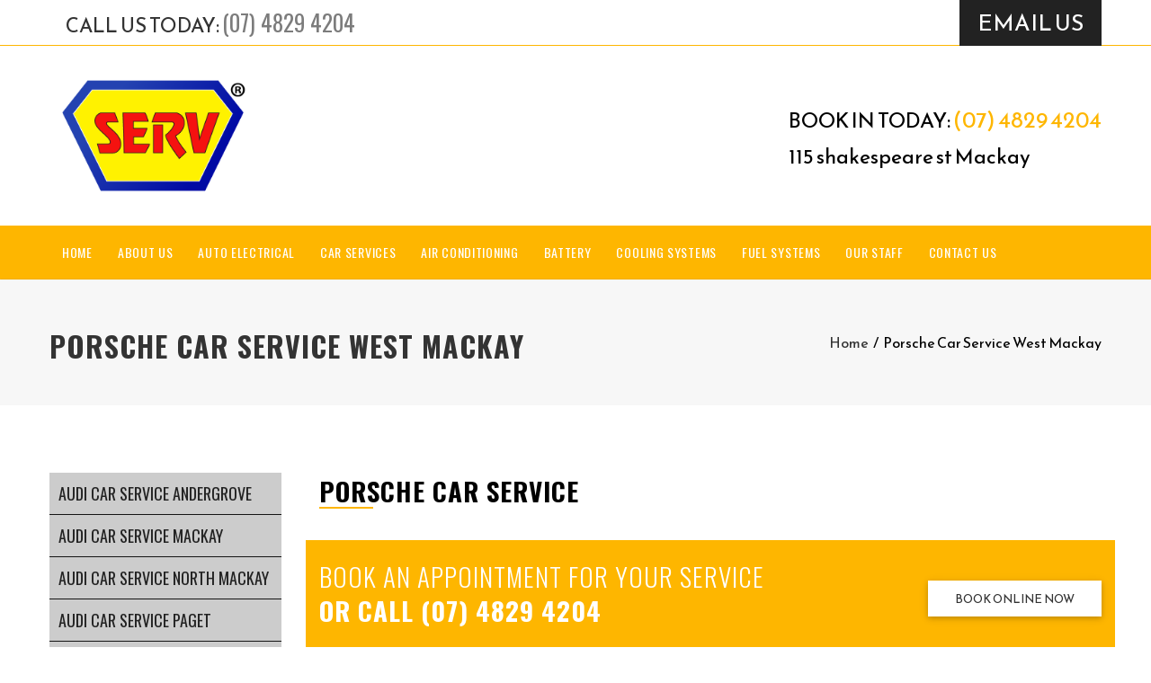

--- FILE ---
content_type: text/html; charset=UTF-8
request_url: https://www.mackayservautocareservices.com.au/porsche-car-mechanic-service-west-mackay/
body_size: 15565
content:
<!DOCTYPE html>
<html lang="en-US" prefix="og: http://ogp.me/ns# fb: http://ogp.me/ns/fb#">
<head>
	<meta charset="UTF-8">
	
	<!-- Latest IE rendering engine & Chrome Frame Meta Tags -->
	<!--[if IE]><meta http-equiv='X-UA-Compatible' content='IE=edge,chrome=1'><![endif]-->
	
	<link rel="profile" href="http://gmpg.org/xfn/11">
	<link rel="pingback" href="https://www.mackayservautocareservices.com.au/xmlrpc.php">
	
	<meta name='robots' content='index, follow, max-image-preview:large, max-snippet:-1, max-video-preview:-1' />

	<!-- This site is optimized with the Yoast SEO plugin v26.5 - https://yoast.com/wordpress/plugins/seo/ -->
	<title>Porsche Car Service West Mackay - Mackay Serv Auto Care</title>
	<meta name="description" content="Porsche Service and repairs from independent Porsche Mechanical Workshop in West Mackay. Call us for a quote and save for you next service" />
	<link rel="canonical" href="https://www.mackayservautocareservices.com.au/porsche-car-mechanic-service-west-mackay/" />
	<meta property="og:locale" content="en_US" />
	<meta property="og:type" content="article" />
	<meta property="og:title" content="Porsche Car Service West Mackay - Mackay Serv Auto Care" />
	<meta property="og:description" content="Porsche Service and repairs from independent Porsche Mechanical Workshop in West Mackay. Call us for a quote and save for you next service" />
	<meta property="og:url" content="https://www.mackayservautocareservices.com.au/porsche-car-mechanic-service-west-mackay/" />
	<meta property="og:site_name" content="Mackay Serv Auto Care" />
	<meta property="article:modified_time" content="2025-02-17T07:49:05+00:00" />
	<meta name="twitter:card" content="summary_large_image" />
	<meta name="twitter:label1" content="Est. reading time" />
	<meta name="twitter:data1" content="2 minutes" />
	<script type="application/ld+json" class="yoast-schema-graph">{"@context":"https://schema.org","@graph":[{"@type":"WebPage","@id":"https://www.mackayservautocareservices.com.au/porsche-car-mechanic-service-west-mackay/","url":"https://www.mackayservautocareservices.com.au/porsche-car-mechanic-service-west-mackay/","name":"Porsche Car Service West Mackay - Mackay Serv Auto Care","isPartOf":{"@id":"https://www.mackayservautocareservices.com.au/#website"},"datePublished":"2024-11-29T08:29:58+00:00","dateModified":"2025-02-17T07:49:05+00:00","description":"Porsche Service and repairs from independent Porsche Mechanical Workshop in West Mackay. Call us for a quote and save for you next service","breadcrumb":{"@id":"https://www.mackayservautocareservices.com.au/porsche-car-mechanic-service-west-mackay/#breadcrumb"},"inLanguage":"en-US","potentialAction":[{"@type":"ReadAction","target":["https://www.mackayservautocareservices.com.au/porsche-car-mechanic-service-west-mackay/"]}]},{"@type":"BreadcrumbList","@id":"https://www.mackayservautocareservices.com.au/porsche-car-mechanic-service-west-mackay/#breadcrumb","itemListElement":[{"@type":"ListItem","position":1,"name":"Home","item":"https://www.mackayservautocareservices.com.au/"},{"@type":"ListItem","position":2,"name":"Porsche Car Service West Mackay"}]},{"@type":"WebSite","@id":"https://www.mackayservautocareservices.com.au/#website","url":"https://www.mackayservautocareservices.com.au/","name":"Mackay Serv Auto Care","description":"","potentialAction":[{"@type":"SearchAction","target":{"@type":"EntryPoint","urlTemplate":"https://www.mackayservautocareservices.com.au/?s={search_term_string}"},"query-input":{"@type":"PropertyValueSpecification","valueRequired":true,"valueName":"search_term_string"}}],"inLanguage":"en-US"}]}</script>
	<!-- / Yoast SEO plugin. -->


<link rel='dns-prefetch' href='//fonts.googleapis.com' />
<link rel='preconnect' href='https://fonts.gstatic.com' crossorigin />
<link rel="alternate" title="oEmbed (JSON)" type="application/json+oembed" href="https://www.mackayservautocareservices.com.au/wp-json/oembed/1.0/embed?url=https%3A%2F%2Fwww.mackayservautocareservices.com.au%2Fporsche-car-mechanic-service-west-mackay%2F" />
<link rel="alternate" title="oEmbed (XML)" type="text/xml+oembed" href="https://www.mackayservautocareservices.com.au/wp-json/oembed/1.0/embed?url=https%3A%2F%2Fwww.mackayservautocareservices.com.au%2Fporsche-car-mechanic-service-west-mackay%2F&#038;format=xml" />
<meta name="viewport" content="width=device-width, initial-scale=1, maximum-scale=1" />
<meta property="og:title" content="Porsche Car Service West Mackay" />
<meta property="og:type" content="article" />
<meta property="og:url" content="https://www.mackayservautocareservices.com.au/porsche-car-mechanic-service-west-mackay/" />
<meta property="og:site_name" content="Mackay Serv Auto Care" />
<meta property="og:description" content="OR CALL (07) 4829 4204

OR CALL (07) 4829 4204" />
<meta property="og:image" content="https://www.mackayservautocareservices.com.au/wp-content/uploads/2019/07/servautogroup.png" />
<style id='wp-img-auto-sizes-contain-inline-css' type='text/css'>
img:is([sizes=auto i],[sizes^="auto," i]){contain-intrinsic-size:3000px 1500px}
/*# sourceURL=wp-img-auto-sizes-contain-inline-css */
</style>
<style id='wp-emoji-styles-inline-css' type='text/css'>

	img.wp-smiley, img.emoji {
		display: inline !important;
		border: none !important;
		box-shadow: none !important;
		height: 1em !important;
		width: 1em !important;
		margin: 0 0.07em !important;
		vertical-align: -0.1em !important;
		background: none !important;
		padding: 0 !important;
	}
/*# sourceURL=wp-emoji-styles-inline-css */
</style>
<style id='wp-block-library-inline-css' type='text/css'>
:root{--wp-block-synced-color:#7a00df;--wp-block-synced-color--rgb:122,0,223;--wp-bound-block-color:var(--wp-block-synced-color);--wp-editor-canvas-background:#ddd;--wp-admin-theme-color:#007cba;--wp-admin-theme-color--rgb:0,124,186;--wp-admin-theme-color-darker-10:#006ba1;--wp-admin-theme-color-darker-10--rgb:0,107,160.5;--wp-admin-theme-color-darker-20:#005a87;--wp-admin-theme-color-darker-20--rgb:0,90,135;--wp-admin-border-width-focus:2px}@media (min-resolution:192dpi){:root{--wp-admin-border-width-focus:1.5px}}.wp-element-button{cursor:pointer}:root .has-very-light-gray-background-color{background-color:#eee}:root .has-very-dark-gray-background-color{background-color:#313131}:root .has-very-light-gray-color{color:#eee}:root .has-very-dark-gray-color{color:#313131}:root .has-vivid-green-cyan-to-vivid-cyan-blue-gradient-background{background:linear-gradient(135deg,#00d084,#0693e3)}:root .has-purple-crush-gradient-background{background:linear-gradient(135deg,#34e2e4,#4721fb 50%,#ab1dfe)}:root .has-hazy-dawn-gradient-background{background:linear-gradient(135deg,#faaca8,#dad0ec)}:root .has-subdued-olive-gradient-background{background:linear-gradient(135deg,#fafae1,#67a671)}:root .has-atomic-cream-gradient-background{background:linear-gradient(135deg,#fdd79a,#004a59)}:root .has-nightshade-gradient-background{background:linear-gradient(135deg,#330968,#31cdcf)}:root .has-midnight-gradient-background{background:linear-gradient(135deg,#020381,#2874fc)}:root{--wp--preset--font-size--normal:16px;--wp--preset--font-size--huge:42px}.has-regular-font-size{font-size:1em}.has-larger-font-size{font-size:2.625em}.has-normal-font-size{font-size:var(--wp--preset--font-size--normal)}.has-huge-font-size{font-size:var(--wp--preset--font-size--huge)}.has-text-align-center{text-align:center}.has-text-align-left{text-align:left}.has-text-align-right{text-align:right}.has-fit-text{white-space:nowrap!important}#end-resizable-editor-section{display:none}.aligncenter{clear:both}.items-justified-left{justify-content:flex-start}.items-justified-center{justify-content:center}.items-justified-right{justify-content:flex-end}.items-justified-space-between{justify-content:space-between}.screen-reader-text{border:0;clip-path:inset(50%);height:1px;margin:-1px;overflow:hidden;padding:0;position:absolute;width:1px;word-wrap:normal!important}.screen-reader-text:focus{background-color:#ddd;clip-path:none;color:#444;display:block;font-size:1em;height:auto;left:5px;line-height:normal;padding:15px 23px 14px;text-decoration:none;top:5px;width:auto;z-index:100000}html :where(.has-border-color){border-style:solid}html :where([style*=border-top-color]){border-top-style:solid}html :where([style*=border-right-color]){border-right-style:solid}html :where([style*=border-bottom-color]){border-bottom-style:solid}html :where([style*=border-left-color]){border-left-style:solid}html :where([style*=border-width]){border-style:solid}html :where([style*=border-top-width]){border-top-style:solid}html :where([style*=border-right-width]){border-right-style:solid}html :where([style*=border-bottom-width]){border-bottom-style:solid}html :where([style*=border-left-width]){border-left-style:solid}html :where(img[class*=wp-image-]){height:auto;max-width:100%}:where(figure){margin:0 0 1em}html :where(.is-position-sticky){--wp-admin--admin-bar--position-offset:var(--wp-admin--admin-bar--height,0px)}@media screen and (max-width:600px){html :where(.is-position-sticky){--wp-admin--admin-bar--position-offset:0px}}

/*# sourceURL=wp-block-library-inline-css */
</style><style id='global-styles-inline-css' type='text/css'>
:root{--wp--preset--aspect-ratio--square: 1;--wp--preset--aspect-ratio--4-3: 4/3;--wp--preset--aspect-ratio--3-4: 3/4;--wp--preset--aspect-ratio--3-2: 3/2;--wp--preset--aspect-ratio--2-3: 2/3;--wp--preset--aspect-ratio--16-9: 16/9;--wp--preset--aspect-ratio--9-16: 9/16;--wp--preset--color--black: #000000;--wp--preset--color--cyan-bluish-gray: #abb8c3;--wp--preset--color--white: #ffffff;--wp--preset--color--pale-pink: #f78da7;--wp--preset--color--vivid-red: #cf2e2e;--wp--preset--color--luminous-vivid-orange: #ff6900;--wp--preset--color--luminous-vivid-amber: #fcb900;--wp--preset--color--light-green-cyan: #7bdcb5;--wp--preset--color--vivid-green-cyan: #00d084;--wp--preset--color--pale-cyan-blue: #8ed1fc;--wp--preset--color--vivid-cyan-blue: #0693e3;--wp--preset--color--vivid-purple: #9b51e0;--wp--preset--gradient--vivid-cyan-blue-to-vivid-purple: linear-gradient(135deg,rgb(6,147,227) 0%,rgb(155,81,224) 100%);--wp--preset--gradient--light-green-cyan-to-vivid-green-cyan: linear-gradient(135deg,rgb(122,220,180) 0%,rgb(0,208,130) 100%);--wp--preset--gradient--luminous-vivid-amber-to-luminous-vivid-orange: linear-gradient(135deg,rgb(252,185,0) 0%,rgb(255,105,0) 100%);--wp--preset--gradient--luminous-vivid-orange-to-vivid-red: linear-gradient(135deg,rgb(255,105,0) 0%,rgb(207,46,46) 100%);--wp--preset--gradient--very-light-gray-to-cyan-bluish-gray: linear-gradient(135deg,rgb(238,238,238) 0%,rgb(169,184,195) 100%);--wp--preset--gradient--cool-to-warm-spectrum: linear-gradient(135deg,rgb(74,234,220) 0%,rgb(151,120,209) 20%,rgb(207,42,186) 40%,rgb(238,44,130) 60%,rgb(251,105,98) 80%,rgb(254,248,76) 100%);--wp--preset--gradient--blush-light-purple: linear-gradient(135deg,rgb(255,206,236) 0%,rgb(152,150,240) 100%);--wp--preset--gradient--blush-bordeaux: linear-gradient(135deg,rgb(254,205,165) 0%,rgb(254,45,45) 50%,rgb(107,0,62) 100%);--wp--preset--gradient--luminous-dusk: linear-gradient(135deg,rgb(255,203,112) 0%,rgb(199,81,192) 50%,rgb(65,88,208) 100%);--wp--preset--gradient--pale-ocean: linear-gradient(135deg,rgb(255,245,203) 0%,rgb(182,227,212) 50%,rgb(51,167,181) 100%);--wp--preset--gradient--electric-grass: linear-gradient(135deg,rgb(202,248,128) 0%,rgb(113,206,126) 100%);--wp--preset--gradient--midnight: linear-gradient(135deg,rgb(2,3,129) 0%,rgb(40,116,252) 100%);--wp--preset--font-size--small: 13px;--wp--preset--font-size--medium: 20px;--wp--preset--font-size--large: 36px;--wp--preset--font-size--x-large: 42px;--wp--preset--spacing--20: 0.44rem;--wp--preset--spacing--30: 0.67rem;--wp--preset--spacing--40: 1rem;--wp--preset--spacing--50: 1.5rem;--wp--preset--spacing--60: 2.25rem;--wp--preset--spacing--70: 3.38rem;--wp--preset--spacing--80: 5.06rem;--wp--preset--shadow--natural: 6px 6px 9px rgba(0, 0, 0, 0.2);--wp--preset--shadow--deep: 12px 12px 50px rgba(0, 0, 0, 0.4);--wp--preset--shadow--sharp: 6px 6px 0px rgba(0, 0, 0, 0.2);--wp--preset--shadow--outlined: 6px 6px 0px -3px rgb(255, 255, 255), 6px 6px rgb(0, 0, 0);--wp--preset--shadow--crisp: 6px 6px 0px rgb(0, 0, 0);}:where(.is-layout-flex){gap: 0.5em;}:where(.is-layout-grid){gap: 0.5em;}body .is-layout-flex{display: flex;}.is-layout-flex{flex-wrap: wrap;align-items: center;}.is-layout-flex > :is(*, div){margin: 0;}body .is-layout-grid{display: grid;}.is-layout-grid > :is(*, div){margin: 0;}:where(.wp-block-columns.is-layout-flex){gap: 2em;}:where(.wp-block-columns.is-layout-grid){gap: 2em;}:where(.wp-block-post-template.is-layout-flex){gap: 1.25em;}:where(.wp-block-post-template.is-layout-grid){gap: 1.25em;}.has-black-color{color: var(--wp--preset--color--black) !important;}.has-cyan-bluish-gray-color{color: var(--wp--preset--color--cyan-bluish-gray) !important;}.has-white-color{color: var(--wp--preset--color--white) !important;}.has-pale-pink-color{color: var(--wp--preset--color--pale-pink) !important;}.has-vivid-red-color{color: var(--wp--preset--color--vivid-red) !important;}.has-luminous-vivid-orange-color{color: var(--wp--preset--color--luminous-vivid-orange) !important;}.has-luminous-vivid-amber-color{color: var(--wp--preset--color--luminous-vivid-amber) !important;}.has-light-green-cyan-color{color: var(--wp--preset--color--light-green-cyan) !important;}.has-vivid-green-cyan-color{color: var(--wp--preset--color--vivid-green-cyan) !important;}.has-pale-cyan-blue-color{color: var(--wp--preset--color--pale-cyan-blue) !important;}.has-vivid-cyan-blue-color{color: var(--wp--preset--color--vivid-cyan-blue) !important;}.has-vivid-purple-color{color: var(--wp--preset--color--vivid-purple) !important;}.has-black-background-color{background-color: var(--wp--preset--color--black) !important;}.has-cyan-bluish-gray-background-color{background-color: var(--wp--preset--color--cyan-bluish-gray) !important;}.has-white-background-color{background-color: var(--wp--preset--color--white) !important;}.has-pale-pink-background-color{background-color: var(--wp--preset--color--pale-pink) !important;}.has-vivid-red-background-color{background-color: var(--wp--preset--color--vivid-red) !important;}.has-luminous-vivid-orange-background-color{background-color: var(--wp--preset--color--luminous-vivid-orange) !important;}.has-luminous-vivid-amber-background-color{background-color: var(--wp--preset--color--luminous-vivid-amber) !important;}.has-light-green-cyan-background-color{background-color: var(--wp--preset--color--light-green-cyan) !important;}.has-vivid-green-cyan-background-color{background-color: var(--wp--preset--color--vivid-green-cyan) !important;}.has-pale-cyan-blue-background-color{background-color: var(--wp--preset--color--pale-cyan-blue) !important;}.has-vivid-cyan-blue-background-color{background-color: var(--wp--preset--color--vivid-cyan-blue) !important;}.has-vivid-purple-background-color{background-color: var(--wp--preset--color--vivid-purple) !important;}.has-black-border-color{border-color: var(--wp--preset--color--black) !important;}.has-cyan-bluish-gray-border-color{border-color: var(--wp--preset--color--cyan-bluish-gray) !important;}.has-white-border-color{border-color: var(--wp--preset--color--white) !important;}.has-pale-pink-border-color{border-color: var(--wp--preset--color--pale-pink) !important;}.has-vivid-red-border-color{border-color: var(--wp--preset--color--vivid-red) !important;}.has-luminous-vivid-orange-border-color{border-color: var(--wp--preset--color--luminous-vivid-orange) !important;}.has-luminous-vivid-amber-border-color{border-color: var(--wp--preset--color--luminous-vivid-amber) !important;}.has-light-green-cyan-border-color{border-color: var(--wp--preset--color--light-green-cyan) !important;}.has-vivid-green-cyan-border-color{border-color: var(--wp--preset--color--vivid-green-cyan) !important;}.has-pale-cyan-blue-border-color{border-color: var(--wp--preset--color--pale-cyan-blue) !important;}.has-vivid-cyan-blue-border-color{border-color: var(--wp--preset--color--vivid-cyan-blue) !important;}.has-vivid-purple-border-color{border-color: var(--wp--preset--color--vivid-purple) !important;}.has-vivid-cyan-blue-to-vivid-purple-gradient-background{background: var(--wp--preset--gradient--vivid-cyan-blue-to-vivid-purple) !important;}.has-light-green-cyan-to-vivid-green-cyan-gradient-background{background: var(--wp--preset--gradient--light-green-cyan-to-vivid-green-cyan) !important;}.has-luminous-vivid-amber-to-luminous-vivid-orange-gradient-background{background: var(--wp--preset--gradient--luminous-vivid-amber-to-luminous-vivid-orange) !important;}.has-luminous-vivid-orange-to-vivid-red-gradient-background{background: var(--wp--preset--gradient--luminous-vivid-orange-to-vivid-red) !important;}.has-very-light-gray-to-cyan-bluish-gray-gradient-background{background: var(--wp--preset--gradient--very-light-gray-to-cyan-bluish-gray) !important;}.has-cool-to-warm-spectrum-gradient-background{background: var(--wp--preset--gradient--cool-to-warm-spectrum) !important;}.has-blush-light-purple-gradient-background{background: var(--wp--preset--gradient--blush-light-purple) !important;}.has-blush-bordeaux-gradient-background{background: var(--wp--preset--gradient--blush-bordeaux) !important;}.has-luminous-dusk-gradient-background{background: var(--wp--preset--gradient--luminous-dusk) !important;}.has-pale-ocean-gradient-background{background: var(--wp--preset--gradient--pale-ocean) !important;}.has-electric-grass-gradient-background{background: var(--wp--preset--gradient--electric-grass) !important;}.has-midnight-gradient-background{background: var(--wp--preset--gradient--midnight) !important;}.has-small-font-size{font-size: var(--wp--preset--font-size--small) !important;}.has-medium-font-size{font-size: var(--wp--preset--font-size--medium) !important;}.has-large-font-size{font-size: var(--wp--preset--font-size--large) !important;}.has-x-large-font-size{font-size: var(--wp--preset--font-size--x-large) !important;}
/*# sourceURL=global-styles-inline-css */
</style>

<style id='classic-theme-styles-inline-css' type='text/css'>
/*! This file is auto-generated */
.wp-block-button__link{color:#fff;background-color:#32373c;border-radius:9999px;box-shadow:none;text-decoration:none;padding:calc(.667em + 2px) calc(1.333em + 2px);font-size:1.125em}.wp-block-file__button{background:#32373c;color:#fff;text-decoration:none}
/*# sourceURL=/wp-includes/css/classic-themes.min.css */
</style>
<link rel='stylesheet' id='js_composer_front-css' href='https://www.mackayservautocareservices.com.au/wp-content/plugins/js_composer/assets/css/js_composer.min.css' type='text/css' media='all' />
<link rel='stylesheet' id='prettyphoto-css' href='https://www.mackayservautocareservices.com.au/wp-content/plugins/js_composer/assets/lib/prettyphoto/css/prettyPhoto.min.css' type='text/css' media='all' />
<link rel='stylesheet' id='buildweb-bweb-main-min-style-css' href='https://www.mackayservautocareservices.com.au/wp-content/themes/buildweb/css/main-min.css' type='text/css' media='all' />
<link rel='stylesheet' id='buildweb-bweb-theme-style-css' href='https://www.mackayservautocareservices.com.au/wp-content/themes/buildweb/style.css' type='text/css' media='all' />
<link rel='stylesheet' id='buildweb-bweb-color-scheme-style-css' href='https://www.mackayservautocareservices.com.au/wp-content/themes/buildweb/color-schemes/yellow.css' type='text/css' media='all' />
<link rel='stylesheet' id='buildweb-custom-styles-css' href='//www.mackayservautocareservices.com.au/wp-content/uploads/buildweb/theme_1.css' type='text/css' media='all' />
<link rel='stylesheet' id='bweb-core-shortcodes-css' href='https://www.mackayservautocareservices.com.au/wp-content/plugins/buildweb-core/shortcodes.css' type='text/css' media='all' />
<link rel='stylesheet' id='buildweb-child-style-css' href='https://www.mackayservautocareservices.com.au/wp-content/themes/buildweb-child/style.css' type='text/css' media='all' />
<link rel="preload" as="style" href="https://fonts.googleapis.com/css?family=Reem%20Kufi:400,500,600,700%7COswald:200,300,400,500,600,700%7CRoboto:100,300,400,500,700,900,100italic,300italic,400italic,500italic,700italic,900italic&#038;display=swap" /><link rel="stylesheet" href="https://fonts.googleapis.com/css?family=Reem%20Kufi:400,500,600,700%7COswald:200,300,400,500,600,700%7CRoboto:100,300,400,500,700,900,100italic,300italic,400italic,500italic,700italic,900italic&#038;display=swap" media="print" onload="this.media='all'"><noscript><link rel="stylesheet" href="https://fonts.googleapis.com/css?family=Reem%20Kufi:400,500,600,700%7COswald:200,300,400,500,600,700%7CRoboto:100,300,400,500,700,900,100italic,300italic,400italic,500italic,700italic,900italic&#038;display=swap" /></noscript><script type="text/javascript" src="https://www.mackayservautocareservices.com.au/wp-includes/js/jquery/jquery.min.js" id="jquery-core-js"></script>
<script type="text/javascript" src="https://www.mackayservautocareservices.com.au/wp-includes/js/jquery/jquery-migrate.min.js" id="jquery-migrate-js"></script>
<script type="text/javascript" src="https://www.mackayservautocareservices.com.au/wp-content/themes/buildweb/js/plugins/theme-init.min.js" id="buildweb-theme-init-min-js-js"></script>
<script></script><link rel="https://api.w.org/" href="https://www.mackayservautocareservices.com.au/wp-json/" /><link rel="alternate" title="JSON" type="application/json" href="https://www.mackayservautocareservices.com.au/wp-json/wp/v2/pages/1157" /><link rel="EditURI" type="application/rsd+xml" title="RSD" href="https://www.mackayservautocareservices.com.au/xmlrpc.php?rsd" />
<meta name="generator" content="WordPress 6.9" />
<link rel='shortlink' href='https://www.mackayservautocareservices.com.au/?p=1157' />
<!-- HFCM by 99 Robots - Snippet # 1: GA -->

<!-- Google tag (gtag.js) -->
<script async src="https://www.googletagmanager.com/gtag/js?id=G-NZDHZE0N5N"></script>
<script>
  window.dataLayer = window.dataLayer || [];
  function gtag(){dataLayer.push(arguments);}
  gtag('js', new Date());

  gtag('config', 'G-NZDHZE0N5N');
</script>

<!-- /end HFCM by 99 Robots -->
<!-- Custom CSS -->
<style type="text/css">.serv-car-dsgn strong {
    color: #FEB600;
    border-bottom: 1px solid;
}
.serv-car-dsgn ul li {
    list-style: circle;
}
.footer-section .footer-widgets .widget_text {
    text-align: center;
    color: #fff;
    margin-bottom: 0;
}
.footer-section .footer-widgets .widget_text h3.widget-title {
    color: #FFF;
    margin-bottom: 10px;
    font-weight: 400;
    font-size: 30px;
}
.footer-section .footer-widgets .widget_text .textwidget.custom-html-widget {
    font-size: 24px;
    line-height: 36px;
}
div#mobile-top-text {
    text-align: center;
}
.bweb-mobile-logo a.navbar-brand img {
    max-height: 140px;
}
.brain-members {
    margin-top: 65px;
}</style>
<meta name="generator" content="Redux 4.3.21" /><meta name="generator" content="Powered by WPBakery Page Builder - drag and drop page builder for WordPress."/>
<meta name="generator" content="Powered by Slider Revolution 6.7.9 - responsive, Mobile-Friendly Slider Plugin for WordPress with comfortable drag and drop interface." />
<script>function setREVStartSize(e){
			//window.requestAnimationFrame(function() {
				window.RSIW = window.RSIW===undefined ? window.innerWidth : window.RSIW;
				window.RSIH = window.RSIH===undefined ? window.innerHeight : window.RSIH;
				try {
					var pw = document.getElementById(e.c).parentNode.offsetWidth,
						newh;
					pw = pw===0 || isNaN(pw) || (e.l=="fullwidth" || e.layout=="fullwidth") ? window.RSIW : pw;
					e.tabw = e.tabw===undefined ? 0 : parseInt(e.tabw);
					e.thumbw = e.thumbw===undefined ? 0 : parseInt(e.thumbw);
					e.tabh = e.tabh===undefined ? 0 : parseInt(e.tabh);
					e.thumbh = e.thumbh===undefined ? 0 : parseInt(e.thumbh);
					e.tabhide = e.tabhide===undefined ? 0 : parseInt(e.tabhide);
					e.thumbhide = e.thumbhide===undefined ? 0 : parseInt(e.thumbhide);
					e.mh = e.mh===undefined || e.mh=="" || e.mh==="auto" ? 0 : parseInt(e.mh,0);
					if(e.layout==="fullscreen" || e.l==="fullscreen")
						newh = Math.max(e.mh,window.RSIH);
					else{
						e.gw = Array.isArray(e.gw) ? e.gw : [e.gw];
						for (var i in e.rl) if (e.gw[i]===undefined || e.gw[i]===0) e.gw[i] = e.gw[i-1];
						e.gh = e.el===undefined || e.el==="" || (Array.isArray(e.el) && e.el.length==0)? e.gh : e.el;
						e.gh = Array.isArray(e.gh) ? e.gh : [e.gh];
						for (var i in e.rl) if (e.gh[i]===undefined || e.gh[i]===0) e.gh[i] = e.gh[i-1];
											
						var nl = new Array(e.rl.length),
							ix = 0,
							sl;
						e.tabw = e.tabhide>=pw ? 0 : e.tabw;
						e.thumbw = e.thumbhide>=pw ? 0 : e.thumbw;
						e.tabh = e.tabhide>=pw ? 0 : e.tabh;
						e.thumbh = e.thumbhide>=pw ? 0 : e.thumbh;
						for (var i in e.rl) nl[i] = e.rl[i]<window.RSIW ? 0 : e.rl[i];
						sl = nl[0];
						for (var i in nl) if (sl>nl[i] && nl[i]>0) { sl = nl[i]; ix=i;}
						var m = pw>(e.gw[ix]+e.tabw+e.thumbw) ? 1 : (pw-(e.tabw+e.thumbw)) / (e.gw[ix]);
						newh =  (e.gh[ix] * m) + (e.tabh + e.thumbh);
					}
					var el = document.getElementById(e.c);
					if (el!==null && el) el.style.height = newh+"px";
					el = document.getElementById(e.c+"_wrapper");
					if (el!==null && el) {
						el.style.height = newh+"px";
						el.style.display = "block";
					}
				} catch(e){
					console.log("Failure at Presize of Slider:" + e)
				}
			//});
		  };</script>
<style type="text/css" data-type="vc_shortcodes-default-css">.vc_do_btn{margin-bottom:22px;}</style><style type="text/css" data-type="vc_shortcodes-custom-css">.vc_custom_1545994018072{padding-top: 0px !important;padding-bottom: 0px !important;}.vc_custom_1545995031659{padding-top: 20px !important;}.vc_custom_1545994018072{padding-top: 0px !important;padding-bottom: 0px !important;}.vc_custom_1545995031659{padding-top: 20px !important;}.vc_custom_1545998174147{padding-top: 20px !important;}.vc_custom_1545994848370{padding-top: 20px !important;padding-bottom: 20px !important;background-color: #FEB600 !important;}.vc_custom_1545994855882{padding-top: 45px !important;padding-bottom: 45px !important;background-color: #FEB600 !important;}</style><noscript><style> .wpb_animate_when_almost_visible { opacity: 1; }</style></noscript><link rel='stylesheet' id='rs-plugin-settings-css' href='//www.mackayservautocareservices.com.au/wp-content/plugins/revslider/sr6/assets/css/rs6.css' type='text/css' media='all' />
<style id='rs-plugin-settings-inline-css' type='text/css'>
#rs-demo-id {}
/*# sourceURL=rs-plugin-settings-inline-css */
</style>
</head>

<body class="wp-singular page-template-default page page-id-1157 wp-theme-buildweb wp-child-theme-buildweb-child fullwidth hide-title-bar-no htype-header-4 footer-default theme-skin-light footer-scroll-bar header-is-sticky mhv-tablet-land header-mobile-un-sticky no-mobile-slidingbar rev-position-header-below trans-h-no-transparent  two-col-left wpb-js-composer js-comp-ver-7.6 vc_responsive">
	<div id="mobile-menu-wrapper" class="mobile-menu-wrapper mobile-menu-left">
<div class="main-mobile-navigation-wrapper">
<div id="main-mobile-nav" class="main-nav main-mobile-nav main-menu-container"><ul id="main-mobile-menu" class="nav navbar-nav navbar-main bweb-main-nav"><li id="menu-item-1146" class="menu-item menu-item-type-post_type menu-item-object-page menu-item-home menu-item-1146"><a title="Home" href="https://www.mackayservautocareservices.com.au/">Home</a></li>
<li id="menu-item-1136" class="menu-item menu-item-type-post_type menu-item-object-page menu-item-1136"><a title="About Us" href="https://www.mackayservautocareservices.com.au/about-us/">About Us</a></li>
<li id="menu-item-1138" class="menu-item menu-item-type-post_type menu-item-object-page menu-item-1138"><a title="Auto Electrical" href="https://www.mackayservautocareservices.com.au/auto-electrical-mackay/">Auto Electrical</a></li>
<li id="menu-item-1141" class="menu-item menu-item-type-post_type menu-item-object-page menu-item-1141"><a title="Car Services" href="https://www.mackayservautocareservices.com.au/car-services-mackay/">Car Services</a></li>
<li id="menu-item-1137" class="menu-item menu-item-type-post_type menu-item-object-page menu-item-1137"><a title="Air Conditioning" href="https://www.mackayservautocareservices.com.au/ac-car-air-conditioning-mackay/">Air Conditioning</a></li>
<li id="menu-item-1139" class="menu-item menu-item-type-post_type menu-item-object-page menu-item-1139"><a title="Battery" href="https://www.mackayservautocareservices.com.au/car-battery-service-mackay/">Battery</a></li>
<li id="menu-item-1143" class="menu-item menu-item-type-post_type menu-item-object-page menu-item-1143"><a title="Cooling systems" href="https://www.mackayservautocareservices.com.au/cooling-systems-mackay/">Cooling systems</a></li>
<li id="menu-item-1144" class="menu-item menu-item-type-post_type menu-item-object-page menu-item-1144"><a title="Fuel Systems" href="https://www.mackayservautocareservices.com.au/fuel-systems-mackay/">Fuel Systems</a></li>
<li id="menu-item-1145" class="menu-item menu-item-type-post_type menu-item-object-page menu-item-1145"><a title="Our Staff" href="https://www.mackayservautocareservices.com.au/our-staff/">Our Staff</a></li>
<li id="menu-item-1142" class="menu-item menu-item-type-post_type menu-item-object-page menu-item-1142"><a title="Contact Us" href="https://www.mackayservautocareservices.com.au/contact-us/">Contact Us</a></li>
</ul></div></div>
<div class="mobile-menu-item"><a href="#" class="mobile-menu-nav"><i class="flaticon flaticon-shapes"></i></a></div></div>
<div id="bweb_wrapper" class="wrapper-class">
				<div id="mobile-header" class="mobile-header-section header-skin-light header-mobile-left-logo">
				<div id="mobile-top-text" class="mobile-top-bar-section"><div class="container"><div class="mble-hdr"><a href="tel:0748294204">(07) 4829 4204</a><p>115 shakespeare st Mackay</p> </div> <a class="btn eql-btn" href="https://www.mackayservautocareservices.com.au/contact-us/">Make A Booking Online</a></div></div><div id="header-mobile-main" class="header-mobile-main-section navbar">
<div class="container"><div id="bweb-mobile-logo" class="navbar-header nav-respons bweb-mobile-logo logo-left bweb-no-sticky-logo has-img">
<a href="https://www.mackayservautocareservices.com.au/" class="navbar-brand" title="Mackay Serv Auto Care - " rel="home">
<img class="img-responsive bweb-mobile-standard-logo" src="https://www.mackayservautocareservices.com.au/wp-content/uploads/2019/07/servautogroup.png" alt="Mackay Serv Auto Care" width="590" height="359" />
</a>
</div>
<div class="mobile-header-items-wrap"><div class="mobile-menu-item"><a href="#" class="mobile-menu-nav menu-bars-link"><span class="menu-bars"></span></a></div>
</div></div></div>
			</div><!-- #mobile-header -->
					<div id="header" class="header-section type-header-4 header-fullwidth-menu header-menu-skin-default header-layout-fullwidth header-skin-light header-no-transparent header-dropdown-skin-light">
				<div id="header-top-bar" class="header-top-section"><div class="container"><div class="row"><div class="col-sm-6 bweb-top-left"><div class="top-bar-item item-contact-info"><div id="header-contact-info" class="top-contact-info"><ul class="header-contact-details"></ul></div></div>
<div class="top-bar-item item-text"><div class="call">CALL US TODAY: <a href="tel:0748294204">(07) 4829 4204</a></div></div>
</div><div class="col-sm-6 bweb-top-right"><div class="top-bar-item item-text"><div class="mail"> <a href="https://www.mackayservautocareservices.com.au/contact-us/">Email Us</a></div></div>
</div></div></div></div><div id="header-logo-bar" class="header-logo-section navbar"><div class="container"><div id="bweb-logo" class="navbar-header nav-respons bweb-logo logo-left bweb-no-sticky-logo has-img">
<a href="https://www.mackayservautocareservices.com.au/" class="navbar-brand" title="Mackay Serv Auto Care - " rel="home">
<img class="img-responsive bweb-standard-logo" src="https://www.mackayservautocareservices.com.au/wp-content/uploads/2019/07/servautogroup.png" alt="Mackay Serv Auto Care" width="590" height="359" />
<img class="img-responsive bweb-retina-logo" src="https://www.mackayservautocareservices.com.au/wp-content/uploads/2019/07/servautogroup.png" alt="Mackay Serv Auto Care" height="179" width="295" />
<div class="bweb-text-logo"></div>
</a>
</div>
<div class="bweb-header-logo-bar"><ul class="nav navbar-nav navbar-right bweb-logo-bar"><li><div class="logo-bar-item item-text"><div class="brain-members"> <p class="call">BOOK IN TODAY: <a href="tel:0748294204">(07) 4829 4204</a></p> <p class="address">115 shakespeare st Mackay</p> </div></div>
</li></ul></div></div><!-- .container --></div><!-- .header-logo-section --><div id="header-main" class="header-main-section navbar"><div class="container"><div class="bweb-header-main-bar"><ul class="nav navbar-nav navbar-left bweb-main-bar"><li><div class="main-bar-item item-main-menu"><div class="main-navigation-wrapper">
<div id="main-nav-container" class="main-nav main-menu-container main-megamenu"><ul id="main-menu" class="nav navbar-nav navbar-main bweb-main-nav"><li class="menu-item menu-item-type-post_type menu-item-object-page menu-item-home menu-item-1146"><a  title="Home" href="https://www.mackayservautocareservices.com.au/">Home</a></li>
<li class="menu-item menu-item-type-post_type menu-item-object-page menu-item-1136"><a  title="About Us" href="https://www.mackayservautocareservices.com.au/about-us/">About Us</a></li>
<li class="menu-item menu-item-type-post_type menu-item-object-page menu-item-1138"><a  title="Auto Electrical" href="https://www.mackayservautocareservices.com.au/auto-electrical-mackay/">Auto Electrical</a></li>
<li class="menu-item menu-item-type-post_type menu-item-object-page menu-item-1141"><a  title="Car Services" href="https://www.mackayservautocareservices.com.au/car-services-mackay/">Car Services</a></li>
<li class="menu-item menu-item-type-post_type menu-item-object-page menu-item-1137"><a  title="Air Conditioning" href="https://www.mackayservautocareservices.com.au/ac-car-air-conditioning-mackay/">Air Conditioning</a></li>
<li class="menu-item menu-item-type-post_type menu-item-object-page menu-item-1139"><a  title="Battery" href="https://www.mackayservautocareservices.com.au/car-battery-service-mackay/">Battery</a></li>
<li class="menu-item menu-item-type-post_type menu-item-object-page menu-item-1143"><a  title="Cooling systems" href="https://www.mackayservautocareservices.com.au/cooling-systems-mackay/">Cooling systems</a></li>
<li class="menu-item menu-item-type-post_type menu-item-object-page menu-item-1144"><a  title="Fuel Systems" href="https://www.mackayservautocareservices.com.au/fuel-systems-mackay/">Fuel Systems</a></li>
<li class="menu-item menu-item-type-post_type menu-item-object-page menu-item-1145"><a  title="Our Staff" href="https://www.mackayservautocareservices.com.au/our-staff/">Our Staff</a></li>
<li class="menu-item menu-item-type-post_type menu-item-object-page menu-item-1142"><a  title="Contact Us" href="https://www.mackayservautocareservices.com.au/contact-us/">Contact Us</a></li>
</ul></div></div>
</div></li></ul><ul class="nav navbar-nav navbar-right bweb-main-bar"><li></li></ul></div></div><!-- .container --></div><!-- .header-main-section -->					</div><!-- #header -->
		<div id="section-top" class="bweb-top-anchor"></div>	
	<div class="bweb-main-wrapper">
	<div id="main" class="main-section">
	
		<!-- ============ Page Header ============ -->
		
<div data-bweb-parallax-position="left top" class="page-title-section page-titletype-default page-titleskin-default page-titlealign-default">
	
		
	<div class="page-title-wrapper clearfix">
		<div class="container">
			<div class="page-title-container">
						<div class="page-title-captions">
									<h1 class="entry-title">Porsche Car Service West Mackay</h1>													
							</div>
		
							<div class="page-title-breadcrumbs">
					<div class="bweb-breadcrumbs" itemscope itemtype="https://schema.org/BreadcrumbList"><span itemprop="itemListElement" itemscope itemtype="https://schema.org/ListItem"><a itemprop="item" href="https://www.mackayservautocareservices.com.au"><span itemprop="name">Home</span></a><meta itemprop="position" content="1"></span><span class="bweb-breadcrumb-sep">/</span><span itemprop="itemListElement" itemscope itemtype="https://schema.org/ListItem"><span itemprop="name" class="breadcrumb-leaf">Porsche Car Service West Mackay</span><meta itemprop="position" content="2"></span></div>				</div>
						</div>
		</div>
	</div>
	
</div>
<!-- ============ Page Header Ends ============ -->
<div class="container">
	<div id="main-wrapper" class="bweb-row row">
		<div id="single-sidebar-container" class="single-sidebar-container main-col-full">
			<div class="bweb-row row">	
				<div id="primary" class="content-area content-col-small">
					<div id="content" class="site-content">
						                                
								<div id="post-1157" class="post-1157 page type-page status-publish hentry">								
																		<div class="entry-content">
										<div class="wpb-content-wrapper"><section class="vc_row wpb_row vc_row-fluid brand-section-border vc_custom_1545994018072 vc-bweb-section typo-default"><div class="bweb-vc-main-row-inner vc-normal-section"><div class="container"><div class="row"><div class="wpb_column vc_main_column vc_column_container vc_col-sm-12 typo-default"><div class="vc_column-inner "><div class="wpb_wrapper"><div class="bweb-parallax-header serv-car-dsgn"><div class="parallax-header content-style-default"><h2 class="parallax-title text-left">Porsche Car Service</h2></div></div></div></div></div></div></div></div></section>	



	<section class="vc_row wpb_row vc_row-fluid kippa-brnd-btn vc_custom_1545995031659 vc-bweb-section typo-default"><div class="bweb-vc-main-row-inner vc-normal-section"><div class="wpb_column vc_main_column vc_column_container vc_col-sm-8 vc_col-has-fill typo-light"><div class="vc_column-inner vc_custom_1545994848370"><div class="wpb_wrapper"><div class="bweb-parallax-header"><div class="parallax-header content-style-default"><h2 class="parallax-title text-left text-uppercase" style="font-weight:300;margin:0px 0px 0px 0px;">BOOK AN APPOINTMENT FOR YOUR SERVICE </h2><div class="parallax-desc default-style text-left "><h2 class="kippa-brnd-hdg">OR CALL <a href="tel:0748294204">(07) 4829 4204</a></h2>
</div></div></div></div></div></div><div class="wpb_column vc_main_column vc_column_container vc_col-sm-4 vc_col-has-fill typo-default"><div class="vc_column-inner vc_custom_1545994855882"><div class="wpb_wrapper"><div class="vc_btn3-container  btn-shape vc_btn3-right vc_do_btn" ><a class="vc_general vc_btn3 vc_btn3-size-md vc_btn3-shape-rounded vc_btn3-style-default vc_btn3-color-white" href="https://www.Mackayservautocareservices.com.au/contact-us/" title="">Book Online Now</a></div></div></div></div></div></section>	



	<section class="vc_row wpb_row vc_row-fluid brand-section-border vc_custom_1545994018072 vc-bweb-section typo-default"><div class="bweb-vc-main-row-inner vc-normal-section"><div class="container"><div class="row"><div class="wpb_column vc_main_column vc_column_container vc_col-sm-12 typo-default"><div class="vc_column-inner "><div class="wpb_wrapper"><div class="bweb-parallax-header serv-car-dsgn"><div class="parallax-header content-style-default"><div class="parallax-desc default-style text-left "><p>Porsche Mechanic service in West Mackay</p>
<p>Has the time to service your Porsche snuck up on you again? Don’t put it off, get your luxury vehicle services by passionate, mechanical experts at Serv Auto Care in West Mackay</p>
<p>With over 20 years industry experience and knowledge as well as accreditation to perform a number of services including Porsche car service,.</p>
<p>Our qualified team of professionals are not only efficient in their work; maintaining your Porsche and other European cars; they are delighted by it! Don’t compromise when it comes to the health of your Porsche – contact the experts for your next Porsche car service.</p>
<p>We value our customers above all else and see you as an individual, not a sale. Customer service and maintaining strong and friendly customer relations is very important to our ethic. You can expect the same genuine and high quality service every time you visit our Porsche Service Centre. Putting our 20+ years of industry experience to use, we will ensure your Porsche always leaves our shop in better condition than before.</p>
<p><strong>We also offer numerous other services and where appropriate will consult with you to ensure our services meet all your individual needs.</strong></p>
<ul>
<li>Scheduled Car Service – logbooks</li>
<li>Service for all European cars</li>
<li>Transmission service, repairs and replacement – auto and manual</li>
<li>Roadworthy certificates</li>
<li>Brake and clutch service and replacement</li>
<li>Service for all European cars</li>
<li>Air conditioning systems</li>
<li>New Tyres</li>
<li>General repairs and service</li>
</ul>
<p>Routine servicing of your vehicle should not feel like a burden in terms of time and money. We want to leave our customers satisfied with the state of their luxury vehicles – not shocked by last minute extra fees. Whether you are in need of Porsche repairs or a Porsche car service we do our best to provide a high quality and cost-effective standard as well as free quotes upfront.</p>
<p>We also provide <a href="https://www.Mackayservautocareservices.com.au/audi-car-mechanic-service-mackay/">Audi</a> servicing in West Mackay , if you’re looking for a specialist for your car then <a href="https://www.Mackayservautocareservices.com.au/contact-us/">contact us today</a>!</p>
</div></div></div></div></div></div></div></div></div></section>	



	<section class="vc_row wpb_row vc_row-fluid kippa-brnd-btn vc_custom_1545995031659 vc-bweb-section typo-default"><div class="bweb-vc-main-row-inner vc-normal-section"><div class="wpb_column vc_main_column vc_column_container vc_col-sm-8 vc_col-has-fill typo-light"><div class="vc_column-inner vc_custom_1545994848370"><div class="wpb_wrapper"><div class="bweb-parallax-header"><div class="parallax-header content-style-default"><h2 class="parallax-title text-left text-uppercase" style="font-weight:300;margin:0px 0px 0px 0px;">BOOK AN APPOINTMENT FOR YOUR SERVICE </h2><div class="parallax-desc default-style text-left "><h2 class="kippa-brnd-hdg">OR CALL <a href="tel:0748294204">(07) 4829 4204</a></h2>
</div></div></div></div></div></div><div class="wpb_column vc_main_column vc_column_container vc_col-sm-4 vc_col-has-fill typo-default"><div class="vc_column-inner vc_custom_1545994855882"><div class="wpb_wrapper"><div class="vc_btn3-container  btn-shape vc_btn3-right vc_do_btn" ><a class="vc_general vc_btn3 vc_btn3-size-md vc_btn3-shape-rounded vc_btn3-style-default vc_btn3-color-white" href="https://www.Mackayservautocareservices.com.au/contact-us/" title="">Book Online Now</a></div></div></div></div></div></section>	



	<section class="vc_row wpb_row vc_row-fluid vc_custom_1545998174147 vc-bweb-section typo-default"><div class="bweb-vc-main-row-inner vc-normal-section"><div class="container"><div class="row"><div class="wpb_column vc_main_column vc_column_container vc_col-sm-12 typo-default"><div class="vc_column-inner "><div class="wpb_wrapper">
	<div  class="wpb_single_image wpb_content_element vc_align_left wpb_content_element">
		
		<figure class="wpb_wrapper vc_figure">
			<div class="vc_single_image-wrapper   vc_box_border_grey"><img fetchpriority="high" decoding="async" width="1500" height="566" src="https://www.mackayservautocareservices.com.au/wp-content/uploads/2018/12/porsche-carrera.jpg" class="vc_single_image-img attachment-full" alt="Porsche Carrera Service Mechanic Mackay" title="Porsche Carrera Service Mechanic Mackay" srcset="https://www.mackayservautocareservices.com.au/wp-content/uploads/2018/12/porsche-carrera.jpg 1500w, https://www.mackayservautocareservices.com.au/wp-content/uploads/2018/12/porsche-carrera-300x113.jpg 300w, https://www.mackayservautocareservices.com.au/wp-content/uploads/2018/12/porsche-carrera-768x290.jpg 768w" sizes="(max-width: 1500px) 100vw, 1500px" /></div>
		</figure>
	</div>

	<div  class="wpb_single_image wpb_content_element vc_align_left wpb_content_element">
		
		<figure class="wpb_wrapper vc_figure">
			<div class="vc_single_image-wrapper   vc_box_border_grey"><img decoding="async" width="1500" height="522" src="https://www.mackayservautocareservices.com.au/wp-content/uploads/2018/12/porsche-depth.jpg" class="vc_single_image-img attachment-full" alt="Porsche Depth Service Mechanic Mackay" title="Porsche Depth Service Mechanic Mackay" srcset="https://www.mackayservautocareservices.com.au/wp-content/uploads/2018/12/porsche-depth.jpg 1500w, https://www.mackayservautocareservices.com.au/wp-content/uploads/2018/12/porsche-depth-300x104.jpg 300w, https://www.mackayservautocareservices.com.au/wp-content/uploads/2018/12/porsche-depth-768x267.jpg 768w" sizes="(max-width: 1500px) 100vw, 1500px" /></div>
		</figure>
	</div>
</div></div></div></div></div></div></section>
</div>																			</div>									
																	</div>
												</div><!-- #content -->
				</div><!-- #primary -->
				
				<div id="sidebar" class="primary-sidebar sidebar pm-sidebar">
	<div id="nav_menu-3" class="widget widget_nav_menu"><div class="menu-brand-menu-container"><ul id="menu-brand-menu" class="menu"><li id="menu-item-1058" class="menu-item menu-item-type-post_type menu-item-object-page menu-item-1058"><a href="https://www.mackayservautocareservices.com.au/audi-car-mechanic-service-andergrove/">Audi Car Service Andergrove</a></li>
<li id="menu-item-1059" class="menu-item menu-item-type-post_type menu-item-object-page menu-item-1059"><a href="https://www.mackayservautocareservices.com.au/audi-car-mechanic-service-mackay/">Audi Car Service Mackay</a></li>
<li id="menu-item-1060" class="menu-item menu-item-type-post_type menu-item-object-page menu-item-1060"><a href="https://www.mackayservautocareservices.com.au/audi-car-mechanic-service-north-mackay/">Audi Car Service North Mackay</a></li>
<li id="menu-item-1061" class="menu-item menu-item-type-post_type menu-item-object-page menu-item-1061"><a href="https://www.mackayservautocareservices.com.au/audi-car-mechanic-service-paget/">Audi Car Service Paget</a></li>
<li id="menu-item-1062" class="menu-item menu-item-type-post_type menu-item-object-page menu-item-1062"><a href="https://www.mackayservautocareservices.com.au/audi-car-mechanic-service-west-mackay/">Audi Car Service West Mackay</a></li>
<li id="menu-item-1063" class="menu-item menu-item-type-post_type menu-item-object-page menu-item-1063"><a href="https://www.mackayservautocareservices.com.au/bmw-car-mechanic-service-andergrove/">BMW Car Service Andergrove</a></li>
<li id="menu-item-1064" class="menu-item menu-item-type-post_type menu-item-object-page menu-item-1064"><a href="https://www.mackayservautocareservices.com.au/bmw-car-mechanic-service-mackay/">BMW Car Service Mackay</a></li>
<li id="menu-item-1065" class="menu-item menu-item-type-post_type menu-item-object-page menu-item-1065"><a href="https://www.mackayservautocareservices.com.au/bmw-car-mechanic-service-north-mackay/">BMW Car Service North Mackay</a></li>
<li id="menu-item-1066" class="menu-item menu-item-type-post_type menu-item-object-page menu-item-1066"><a href="https://www.mackayservautocareservices.com.au/bmw-car-mechanic-service-paget/">BMW Car Service Paget</a></li>
<li id="menu-item-1067" class="menu-item menu-item-type-post_type menu-item-object-page menu-item-1067"><a href="https://www.mackayservautocareservices.com.au/bmw-car-mechanic-service-west-mackay/">BMW Car Service West Mackay</a></li>
<li id="menu-item-1068" class="menu-item menu-item-type-post_type menu-item-object-page menu-item-1068"><a href="https://www.mackayservautocareservices.com.au/chrysler-car-mechanic-service-andergrove/">Chrysler Car Service Andergrove</a></li>
<li id="menu-item-1069" class="menu-item menu-item-type-post_type menu-item-object-page menu-item-1069"><a href="https://www.mackayservautocareservices.com.au/chrysler-car-mechanic-service-mackay/">Chrysler Car Service Mackay</a></li>
<li id="menu-item-1070" class="menu-item menu-item-type-post_type menu-item-object-page menu-item-1070"><a href="https://www.mackayservautocareservices.com.au/chrysler-car-mechanic-service-north-mackay/">Chrysler Car Service North Mackay</a></li>
<li id="menu-item-1071" class="menu-item menu-item-type-post_type menu-item-object-page menu-item-1071"><a href="https://www.mackayservautocareservices.com.au/chrysler-car-mechanic-service-paget/">Chrysler Car Service Paget</a></li>
<li id="menu-item-1072" class="menu-item menu-item-type-post_type menu-item-object-page menu-item-1072"><a href="https://www.mackayservautocareservices.com.au/chrysler-car-mechanic-service-west-mackay/">Chrysler Car Service West Mackay</a></li>
<li id="menu-item-1073" class="menu-item menu-item-type-post_type menu-item-object-page menu-item-1073"><a href="https://www.mackayservautocareservices.com.au/citroen-car-mechanic-service-andergrove/">Citroen Car Service Andergrove</a></li>
<li id="menu-item-1074" class="menu-item menu-item-type-post_type menu-item-object-page menu-item-1074"><a href="https://www.mackayservautocareservices.com.au/citroen-car-mechanic-service-mackay/">Citroen Car Service Mackay</a></li>
<li id="menu-item-1075" class="menu-item menu-item-type-post_type menu-item-object-page menu-item-1075"><a href="https://www.mackayservautocareservices.com.au/citroen-car-mechanic-service-north-mackay/">Citroen Car Service North Mackay</a></li>
<li id="menu-item-1076" class="menu-item menu-item-type-post_type menu-item-object-page menu-item-1076"><a href="https://www.mackayservautocareservices.com.au/citroen-car-mechanic-service-paget/">Citroen Car Service Paget</a></li>
<li id="menu-item-1077" class="menu-item menu-item-type-post_type menu-item-object-page menu-item-1077"><a href="https://www.mackayservautocareservices.com.au/citroen-car-mechanic-service-west-mackay/">Citroen Car Service West Mackay</a></li>
<li id="menu-item-1078" class="menu-item menu-item-type-post_type menu-item-object-page menu-item-1078"><a href="https://www.mackayservautocareservices.com.au/ford-car-mechanic-service-andergrove/">Ford Car Service Andergrove</a></li>
<li id="menu-item-1079" class="menu-item menu-item-type-post_type menu-item-object-page menu-item-1079"><a href="https://www.mackayservautocareservices.com.au/ford-car-mechanic-service-mackay/">Ford Car Service Mackay</a></li>
<li id="menu-item-1080" class="menu-item menu-item-type-post_type menu-item-object-page menu-item-1080"><a href="https://www.mackayservautocareservices.com.au/ford-car-mechanic-service-north-mackay/">Ford Car Service North Mackay</a></li>
<li id="menu-item-1081" class="menu-item menu-item-type-post_type menu-item-object-page menu-item-1081"><a href="https://www.mackayservautocareservices.com.au/ford-car-mechanic-service-paget/">Ford Car Service Paget</a></li>
<li id="menu-item-1082" class="menu-item menu-item-type-post_type menu-item-object-page menu-item-1082"><a href="https://www.mackayservautocareservices.com.au/ford-car-mechanic-service-west-mackay/">Ford Car Service West Mackay</a></li>
<li id="menu-item-1083" class="menu-item menu-item-type-post_type menu-item-object-page menu-item-1083"><a href="https://www.mackayservautocareservices.com.au/holden-car-mechanic-service-andergrove/">Holden Car Service Andergrove</a></li>
<li id="menu-item-1084" class="menu-item menu-item-type-post_type menu-item-object-page menu-item-1084"><a href="https://www.mackayservautocareservices.com.au/holden-car-mechanic-service-mackay/">Holden Car Service Mackay</a></li>
<li id="menu-item-1085" class="menu-item menu-item-type-post_type menu-item-object-page menu-item-1085"><a href="https://www.mackayservautocareservices.com.au/holden-car-mechanic-service-north-mackay/">Holden Car Service North Mackay</a></li>
<li id="menu-item-1086" class="menu-item menu-item-type-post_type menu-item-object-page menu-item-1086"><a href="https://www.mackayservautocareservices.com.au/holden-car-mechanic-service-paget/">Holden Car Service Paget</a></li>
<li id="menu-item-1087" class="menu-item menu-item-type-post_type menu-item-object-page menu-item-1087"><a href="https://www.mackayservautocareservices.com.au/holden-car-mechanic-service-west-mackay/">Holden Car Service West Mackay</a></li>
<li id="menu-item-1088" class="menu-item menu-item-type-post_type menu-item-object-page menu-item-1088"><a href="https://www.mackayservautocareservices.com.au/jeep-mechanic-service-andergrove/">Jeep Service Andergrove</a></li>
<li id="menu-item-1089" class="menu-item menu-item-type-post_type menu-item-object-page menu-item-1089"><a href="https://www.mackayservautocareservices.com.au/jeep-mechanic-service-mackay/">Jeep Service Mackay</a></li>
<li id="menu-item-1090" class="menu-item menu-item-type-post_type menu-item-object-page menu-item-1090"><a href="https://www.mackayservautocareservices.com.au/jeep-mechanic-service-north-mackay/">Jeep Service North Mackay</a></li>
<li id="menu-item-1091" class="menu-item menu-item-type-post_type menu-item-object-page menu-item-1091"><a href="https://www.mackayservautocareservices.com.au/jeep-mechanic-service-paget/">Jeep Service Paget</a></li>
<li id="menu-item-1092" class="menu-item menu-item-type-post_type menu-item-object-page menu-item-1092"><a href="https://www.mackayservautocareservices.com.au/jeep-mechanic-service-west-mackay/">Jeep Service West Mackay</a></li>
<li id="menu-item-1093" class="menu-item menu-item-type-post_type menu-item-object-page menu-item-1093"><a href="https://www.mackayservautocareservices.com.au/land-rover-mechanic-service-andergrove/">Land Rover Service Andergrove</a></li>
<li id="menu-item-1094" class="menu-item menu-item-type-post_type menu-item-object-page menu-item-1094"><a href="https://www.mackayservautocareservices.com.au/land-rover-mechanic-service-mackay/">Land Rover Service Mackay</a></li>
<li id="menu-item-1095" class="menu-item menu-item-type-post_type menu-item-object-page menu-item-1095"><a href="https://www.mackayservautocareservices.com.au/land-rover-mechanic-service-north-mackay/">Land Rover Service North Mackay</a></li>
<li id="menu-item-1096" class="menu-item menu-item-type-post_type menu-item-object-page menu-item-1096"><a href="https://www.mackayservautocareservices.com.au/land-rover-mechanic-service-paget/">Land Rover Service Paget</a></li>
<li id="menu-item-1097" class="menu-item menu-item-type-post_type menu-item-object-page menu-item-1097"><a href="https://www.mackayservautocareservices.com.au/land-rover-mechanic-service-west-mackay/">Land Rover Service West Mackay</a></li>
<li id="menu-item-1098" class="menu-item menu-item-type-post_type menu-item-object-page menu-item-1098"><a href="https://www.mackayservautocareservices.com.au/mazda-car-mechanic-service-andergrove/">Mazda Car Service Andergrove</a></li>
<li id="menu-item-1099" class="menu-item menu-item-type-post_type menu-item-object-page menu-item-1099"><a href="https://www.mackayservautocareservices.com.au/mazda-car-mechanic-service-mackay/">Mazda Car Service Mackay</a></li>
<li id="menu-item-1100" class="menu-item menu-item-type-post_type menu-item-object-page menu-item-1100"><a href="https://www.mackayservautocareservices.com.au/mazda-car-mechanic-service-north-mackay/">Mazda Car Service North Mackay</a></li>
<li id="menu-item-1101" class="menu-item menu-item-type-post_type menu-item-object-page menu-item-1101"><a href="https://www.mackayservautocareservices.com.au/mazda-car-mechanic-service-paget/">Mazda Car Service Paget</a></li>
<li id="menu-item-1102" class="menu-item menu-item-type-post_type menu-item-object-page menu-item-1102"><a href="https://www.mackayservautocareservices.com.au/mazda-car-mechanic-service-west-mackay/">Mazda Car Service West Mackay</a></li>
<li id="menu-item-1103" class="menu-item menu-item-type-post_type menu-item-object-page menu-item-1103"><a href="https://www.mackayservautocareservices.com.au/mercedes-benz-car-mechanic-service-andergrove/">Mercedes Benz Car service Andergrove</a></li>
<li id="menu-item-1104" class="menu-item menu-item-type-post_type menu-item-object-page menu-item-1104"><a href="https://www.mackayservautocareservices.com.au/mercedes-benz-car-mechanic-service-mackay/">Mercedes Benz Car service Mackay</a></li>
<li id="menu-item-1105" class="menu-item menu-item-type-post_type menu-item-object-page menu-item-1105"><a href="https://www.mackayservautocareservices.com.au/mercedes-benz-car-mechanic-service-north-mackay/">Mercedes Benz Car service North Mackay</a></li>
<li id="menu-item-1106" class="menu-item menu-item-type-post_type menu-item-object-page menu-item-1106"><a href="https://www.mackayservautocareservices.com.au/mercedes-benz-car-mechanic-service-paget/">Mercedes Benz Car service Paget</a></li>
<li id="menu-item-1107" class="menu-item menu-item-type-post_type menu-item-object-page menu-item-1107"><a href="https://www.mackayservautocareservices.com.au/mercedes-benz-car-mechanic-service-west-mackay/">Mercedes Benz Car service West Mackay</a></li>
<li id="menu-item-1108" class="menu-item menu-item-type-post_type menu-item-object-page menu-item-1108"><a href="https://www.mackayservautocareservices.com.au/nissan-car-mechanic-service-andergrove/">Nissan Car Service Andergrove</a></li>
<li id="menu-item-1109" class="menu-item menu-item-type-post_type menu-item-object-page menu-item-1109"><a href="https://www.mackayservautocareservices.com.au/nissan-car-mechanic-service-mackay/">Nissan Car Service Mackay</a></li>
<li id="menu-item-1110" class="menu-item menu-item-type-post_type menu-item-object-page menu-item-1110"><a href="https://www.mackayservautocareservices.com.au/nissan-car-mechanic-service-north-mackay/">Nissan Car Service North Mackay</a></li>
<li id="menu-item-1111" class="menu-item menu-item-type-post_type menu-item-object-page menu-item-1111"><a href="https://www.mackayservautocareservices.com.au/nissan-car-mechanic-service-paget/">Nissan Car Service Paget</a></li>
<li id="menu-item-1112" class="menu-item menu-item-type-post_type menu-item-object-page menu-item-1112"><a href="https://www.mackayservautocareservices.com.au/nissan-car-mechanic-service-west-mackay/">Nissan Car Service West Mackay</a></li>
<li id="menu-item-1113" class="menu-item menu-item-type-post_type menu-item-object-page menu-item-1113"><a href="https://www.mackayservautocareservices.com.au/peugeot-car-mechanic-service-andergrove/">Peugeot Car Service Andergrove</a></li>
<li id="menu-item-1114" class="menu-item menu-item-type-post_type menu-item-object-page menu-item-1114"><a href="https://www.mackayservautocareservices.com.au/peugeot-car-mechanic-service-mackay/">Peugeot Car Service Mackay</a></li>
<li id="menu-item-1115" class="menu-item menu-item-type-post_type menu-item-object-page menu-item-1115"><a href="https://www.mackayservautocareservices.com.au/peugeot-car-mechanic-service-north-mackay/">Peugeot Car Service North Mackay</a></li>
<li id="menu-item-1116" class="menu-item menu-item-type-post_type menu-item-object-page menu-item-1116"><a href="https://www.mackayservautocareservices.com.au/peugeot-car-mechanic-service-paget/">Peugeot Car Service Paget</a></li>
<li id="menu-item-1117" class="menu-item menu-item-type-post_type menu-item-object-page menu-item-1117"><a href="https://www.mackayservautocareservices.com.au/peugeot-car-mechanic-service-west-mackay/">Peugeot Car Service West Mackay</a></li>
<li id="menu-item-1287" class="menu-item menu-item-type-post_type menu-item-object-page menu-item-1287"><a href="https://www.mackayservautocareservices.com.au/porsche-car-mechanic-service-andergrove/">Porsche Car Service Andergrove</a></li>
<li id="menu-item-1288" class="menu-item menu-item-type-post_type menu-item-object-page menu-item-1288"><a href="https://www.mackayservautocareservices.com.au/porsche-car-mechanic-service-mackay/">Porsche Car Service Mackay</a></li>
<li id="menu-item-1289" class="menu-item menu-item-type-post_type menu-item-object-page menu-item-1289"><a href="https://www.mackayservautocareservices.com.au/porsche-car-mechanic-service-north-mackay/">Porsche Car Service North Mackay</a></li>
<li id="menu-item-1290" class="menu-item menu-item-type-post_type menu-item-object-page menu-item-1290"><a href="https://www.mackayservautocareservices.com.au/porsche-car-mechanic-service-paget/">Porsche Car Service Paget</a></li>
<li id="menu-item-1291" class="menu-item menu-item-type-post_type menu-item-object-page current-menu-item page_item page-item-1157 current_page_item menu-item-1291"><a href="https://www.mackayservautocareservices.com.au/porsche-car-mechanic-service-west-mackay/" aria-current="page">Porsche Car Service West Mackay</a></li>
<li id="menu-item-1292" class="menu-item menu-item-type-post_type menu-item-object-page menu-item-1292"><a href="https://www.mackayservautocareservices.com.au/renault-car-mechanic-service-andergrove/">Renault Car Service Andergrove</a></li>
<li id="menu-item-1293" class="menu-item menu-item-type-post_type menu-item-object-page menu-item-1293"><a href="https://www.mackayservautocareservices.com.au/renault-car-mechanic-service-mackay/">Renault Car Service Mackay</a></li>
<li id="menu-item-1294" class="menu-item menu-item-type-post_type menu-item-object-page menu-item-1294"><a href="https://www.mackayservautocareservices.com.au/renault-car-mechanic-service-north-mackay/">Renault Car Service North Mackay</a></li>
<li id="menu-item-1295" class="menu-item menu-item-type-post_type menu-item-object-page menu-item-1295"><a href="https://www.mackayservautocareservices.com.au/saab-car-mechanic-service-andergrove/">Saab Car Service Andergrove</a></li>
<li id="menu-item-1296" class="menu-item menu-item-type-post_type menu-item-object-page menu-item-1296"><a href="https://www.mackayservautocareservices.com.au/saab-car-mechanic-service-mackay/">Saab Car Service Mackay</a></li>
<li id="menu-item-1297" class="menu-item menu-item-type-post_type menu-item-object-page menu-item-1297"><a href="https://www.mackayservautocareservices.com.au/saab-car-mechanic-service-north-mackay/">Saab Car Service North Mackay</a></li>
<li id="menu-item-1298" class="menu-item menu-item-type-post_type menu-item-object-page menu-item-1298"><a href="https://www.mackayservautocareservices.com.au/saab-car-mechanic-service-paget/">Saab Car Service Paget</a></li>
<li id="menu-item-1299" class="menu-item menu-item-type-post_type menu-item-object-page menu-item-1299"><a href="https://www.mackayservautocareservices.com.au/saab-car-mechanic-service-west-mackay/">Saab Car Service West Mackay</a></li>
<li id="menu-item-1300" class="menu-item menu-item-type-post_type menu-item-object-page menu-item-1300"><a href="https://www.mackayservautocareservices.com.au/skoda-car-mechanic-service-andergrove/">Skoda Car Service Andergrove</a></li>
<li id="menu-item-1301" class="menu-item menu-item-type-post_type menu-item-object-page menu-item-1301"><a href="https://www.mackayservautocareservices.com.au/skoda-car-mechanic-service-mackay/">Skoda Car Service Mackay</a></li>
<li id="menu-item-1302" class="menu-item menu-item-type-post_type menu-item-object-page menu-item-1302"><a href="https://www.mackayservautocareservices.com.au/skoda-car-mechanic-service-north-mackay/">Skoda Car Service North Mackay</a></li>
<li id="menu-item-1303" class="menu-item menu-item-type-post_type menu-item-object-page menu-item-1303"><a href="https://www.mackayservautocareservices.com.au/skoda-car-mechanic-service-paget/">Skoda Car Service Paget</a></li>
<li id="menu-item-1304" class="menu-item menu-item-type-post_type menu-item-object-page menu-item-1304"><a href="https://www.mackayservautocareservices.com.au/skoda-car-mechanic-service-west-mackay/">Skoda Car Service West Mackay</a></li>
<li id="menu-item-1305" class="menu-item menu-item-type-post_type menu-item-object-page menu-item-1305"><a href="https://www.mackayservautocareservices.com.au/subaru-car-mechanic-service-mackay/">Subaru Car Service Mackay</a></li>
<li id="menu-item-1306" class="menu-item menu-item-type-post_type menu-item-object-page menu-item-1306"><a href="https://www.mackayservautocareservices.com.au/subaru-car-mechanic-service-north-mackay/">Subaru Car Service North Mackay</a></li>
<li id="menu-item-1307" class="menu-item menu-item-type-post_type menu-item-object-page menu-item-1307"><a href="https://www.mackayservautocareservices.com.au/subaru-car-mechanic-service-paget/">Subaru Car Service Paget</a></li>
<li id="menu-item-1308" class="menu-item menu-item-type-post_type menu-item-object-page menu-item-1308"><a href="https://www.mackayservautocareservices.com.au/subaru-car-mechanic-service-west-mackay/">Subaru Car Service West Mackay</a></li>
<li id="menu-item-1309" class="menu-item menu-item-type-post_type menu-item-object-page menu-item-1309"><a href="https://www.mackayservautocareservices.com.au/toyota-car-mechanic-service-andergrove/">Toyota Car Service Andergrove</a></li>
<li id="menu-item-1310" class="menu-item menu-item-type-post_type menu-item-object-page menu-item-1310"><a href="https://www.mackayservautocareservices.com.au/toyota-car-mechanic-service-mackay/">Toyota Car Service Mackay</a></li>
<li id="menu-item-1311" class="menu-item menu-item-type-post_type menu-item-object-page menu-item-1311"><a href="https://www.mackayservautocareservices.com.au/toyota-car-mechanic-service-north-mackay/">Toyota Car Service North Mackay</a></li>
<li id="menu-item-1312" class="menu-item menu-item-type-post_type menu-item-object-page menu-item-1312"><a href="https://www.mackayservautocareservices.com.au/toyota-car-mechanic-service-paget/">Toyota Car Service Paget</a></li>
<li id="menu-item-1313" class="menu-item menu-item-type-post_type menu-item-object-page menu-item-1313"><a href="https://www.mackayservautocareservices.com.au/toyota-car-mechanic-service-west-mackay/">Toyota Car Service West Mackay</a></li>
<li id="menu-item-1314" class="menu-item menu-item-type-post_type menu-item-object-page menu-item-1314"><a href="https://www.mackayservautocareservices.com.au/volkswagen-car-mechanic-service-andergrove/">Volkswagen Car Service Andergrove</a></li>
<li id="menu-item-1315" class="menu-item menu-item-type-post_type menu-item-object-page menu-item-1315"><a href="https://www.mackayservautocareservices.com.au/volkswagen-car-mechanic-service-mackay/">Volkswagen Car Service Mackay</a></li>
<li id="menu-item-1316" class="menu-item menu-item-type-post_type menu-item-object-page menu-item-1316"><a href="https://www.mackayservautocareservices.com.au/volkswagen-car-mechanic-service-north-mackay/">Volkswagen Car Service North Mackay</a></li>
<li id="menu-item-1317" class="menu-item menu-item-type-post_type menu-item-object-page menu-item-1317"><a href="https://www.mackayservautocareservices.com.au/volkswagen-car-mechanic-service-paget/">Volkswagen Car Service Paget</a></li>
<li id="menu-item-1318" class="menu-item menu-item-type-post_type menu-item-object-page menu-item-1318"><a href="https://www.mackayservautocareservices.com.au/volkswagen-car-mechanic-service-west-mackay/">Volkswagen Car Service West Mackay</a></li>
<li id="menu-item-1319" class="menu-item menu-item-type-post_type menu-item-object-page menu-item-1319"><a href="https://www.mackayservautocareservices.com.au/volvo-car-mechanic-service-andergrove/">Volvo Car Service Andergrove</a></li>
<li id="menu-item-1320" class="menu-item menu-item-type-post_type menu-item-object-page menu-item-1320"><a href="https://www.mackayservautocareservices.com.au/volvo-car-mechanic-service-mackay/">Volvo Car Service Mackay</a></li>
<li id="menu-item-1321" class="menu-item menu-item-type-post_type menu-item-object-page menu-item-1321"><a href="https://www.mackayservautocareservices.com.au/volvo-car-mechanic-service-north-mackay/">Volvo Car Service North Mackay</a></li>
<li id="menu-item-1322" class="menu-item menu-item-type-post_type menu-item-object-page menu-item-1322"><a href="https://www.mackayservautocareservices.com.au/volvo-car-mechanic-service-paget/">Volvo Car Service Paget</a></li>
<li id="menu-item-1323" class="menu-item menu-item-type-post_type menu-item-object-page menu-item-1323"><a href="https://www.mackayservautocareservices.com.au/volvo-car-mechanic-service-west-mackay/">Volvo Car Service West Mackay</a></li>
</ul></div></div>	
</div><!-- #sidebar -->

				
			</div>
		</div><!-- #single-sidebar-container -->

				
	</div><!-- #main-wrapper -->
</div><!-- .container -->



	</div><!-- #main -->	

	
			
		<div id="footer" class="footer-section footer-style-default footer-skin-light">
					<div id="footer-widgets-container" class="footer-widgets-section">
			<div class="container">
				<div class="bweb-row row">
													<div id="footer-widgets-1" class="footer-widgets col-xs-12">
									<div id="nav_menu-4" class="widget widget_nav_menu"><div class="menu-footer-menu-container"><ul id="menu-footer-menu" class="menu"><li id="menu-item-996" class="menu-item menu-item-type-post_type menu-item-object-page menu-item-996"><a href="https://www.mackayservautocareservices.com.au/alfa-romeo-car-mechanic-service-mackay/">Alfa Romeo Car Service</a></li>
<li id="menu-item-997" class="menu-item menu-item-type-post_type menu-item-object-page menu-item-997"><a href="https://www.mackayservautocareservices.com.au/audi-car-mechanic-service-andergrove/">Audi Car Service Andergrove</a></li>
<li id="menu-item-998" class="menu-item menu-item-type-post_type menu-item-object-page menu-item-998"><a href="https://www.mackayservautocareservices.com.au/audi-car-mechanic-service-mackay/">Audi Car Service Mackay</a></li>
<li id="menu-item-999" class="menu-item menu-item-type-post_type menu-item-object-page menu-item-999"><a href="https://www.mackayservautocareservices.com.au/audi-car-mechanic-service-north-mackay/">Audi Car Service North Mackay</a></li>
<li id="menu-item-1000" class="menu-item menu-item-type-post_type menu-item-object-page menu-item-1000"><a href="https://www.mackayservautocareservices.com.au/audi-car-mechanic-service-paget/">Audi Car Service Paget</a></li>
<li id="menu-item-1001" class="menu-item menu-item-type-post_type menu-item-object-page menu-item-1001"><a href="https://www.mackayservautocareservices.com.au/audi-car-mechanic-service-west-mackay/">Audi Car Service West Mackay</a></li>
<li id="menu-item-1002" class="menu-item menu-item-type-post_type menu-item-object-page menu-item-1002"><a href="https://www.mackayservautocareservices.com.au/bmw-car-mechanic-service-andergrove/">BMW Car Service Andergrove</a></li>
<li id="menu-item-1003" class="menu-item menu-item-type-post_type menu-item-object-page menu-item-1003"><a href="https://www.mackayservautocareservices.com.au/bmw-car-mechanic-service-mackay/">BMW Car Service Mackay</a></li>
<li id="menu-item-1004" class="menu-item menu-item-type-post_type menu-item-object-page menu-item-1004"><a href="https://www.mackayservautocareservices.com.au/bmw-car-mechanic-service-north-mackay/">BMW Car Service North Mackay</a></li>
<li id="menu-item-1005" class="menu-item menu-item-type-post_type menu-item-object-page menu-item-1005"><a href="https://www.mackayservautocareservices.com.au/bmw-car-mechanic-service-paget/">BMW Car Service Paget</a></li>
<li id="menu-item-1006" class="menu-item menu-item-type-post_type menu-item-object-page menu-item-1006"><a href="https://www.mackayservautocareservices.com.au/bmw-car-mechanic-service-west-mackay/">BMW Car Service West Mackay</a></li>
<li id="menu-item-1007" class="menu-item menu-item-type-post_type menu-item-object-page menu-item-1007"><a href="https://www.mackayservautocareservices.com.au/chrysler-car-mechanic-service-andergrove/">Chrysler Car Service Andergrove</a></li>
<li id="menu-item-1008" class="menu-item menu-item-type-post_type menu-item-object-page menu-item-1008"><a href="https://www.mackayservautocareservices.com.au/chrysler-car-mechanic-service-mackay/">Chrysler Car Service Mackay</a></li>
<li id="menu-item-1009" class="menu-item menu-item-type-post_type menu-item-object-page menu-item-1009"><a href="https://www.mackayservautocareservices.com.au/chrysler-car-mechanic-service-north-mackay/">Chrysler Car Service North Mackay</a></li>
<li id="menu-item-1010" class="menu-item menu-item-type-post_type menu-item-object-page menu-item-1010"><a href="https://www.mackayservautocareservices.com.au/chrysler-car-mechanic-service-paget/">Chrysler Car Service Paget</a></li>
<li id="menu-item-1011" class="menu-item menu-item-type-post_type menu-item-object-page menu-item-1011"><a href="https://www.mackayservautocareservices.com.au/chrysler-car-mechanic-service-west-mackay/">Chrysler Car Service West Mackay</a></li>
<li id="menu-item-1012" class="menu-item menu-item-type-post_type menu-item-object-page menu-item-1012"><a href="https://www.mackayservautocareservices.com.au/citroen-car-mechanic-service-andergrove/">Citroen Car Service Andergrove</a></li>
<li id="menu-item-1013" class="menu-item menu-item-type-post_type menu-item-object-page menu-item-1013"><a href="https://www.mackayservautocareservices.com.au/citroen-car-mechanic-service-mackay/">Citroen Car Service Mackay</a></li>
<li id="menu-item-1014" class="menu-item menu-item-type-post_type menu-item-object-page menu-item-1014"><a href="https://www.mackayservautocareservices.com.au/citroen-car-mechanic-service-north-mackay/">Citroen Car Service North Mackay</a></li>
<li id="menu-item-1015" class="menu-item menu-item-type-post_type menu-item-object-page menu-item-1015"><a href="https://www.mackayservautocareservices.com.au/citroen-car-mechanic-service-paget/">Citroen Car Service Paget</a></li>
<li id="menu-item-1016" class="menu-item menu-item-type-post_type menu-item-object-page menu-item-1016"><a href="https://www.mackayservautocareservices.com.au/citroen-car-mechanic-service-west-mackay/">Citroen Car Service West Mackay</a></li>
<li id="menu-item-1017" class="menu-item menu-item-type-post_type menu-item-object-page menu-item-1017"><a href="https://www.mackayservautocareservices.com.au/ford-car-mechanic-service-andergrove/">Ford Car Service Andergrove</a></li>
<li id="menu-item-1018" class="menu-item menu-item-type-post_type menu-item-object-page menu-item-1018"><a href="https://www.mackayservautocareservices.com.au/ford-car-mechanic-service-mackay/">Ford Car Service Mackay</a></li>
<li id="menu-item-1019" class="menu-item menu-item-type-post_type menu-item-object-page menu-item-1019"><a href="https://www.mackayservautocareservices.com.au/ford-car-mechanic-service-north-mackay/">Ford Car Service North Mackay</a></li>
<li id="menu-item-1020" class="menu-item menu-item-type-post_type menu-item-object-page menu-item-1020"><a href="https://www.mackayservautocareservices.com.au/ford-car-mechanic-service-paget/">Ford Car Service Paget</a></li>
<li id="menu-item-1021" class="menu-item menu-item-type-post_type menu-item-object-page menu-item-1021"><a href="https://www.mackayservautocareservices.com.au/ford-car-mechanic-service-west-mackay/">Ford Car Service West Mackay</a></li>
<li id="menu-item-1022" class="menu-item menu-item-type-post_type menu-item-object-page menu-item-1022"><a href="https://www.mackayservautocareservices.com.au/holden-car-mechanic-service-andergrove/">Holden Car Service Andergrove</a></li>
<li id="menu-item-1023" class="menu-item menu-item-type-post_type menu-item-object-page menu-item-1023"><a href="https://www.mackayservautocareservices.com.au/holden-car-mechanic-service-mackay/">Holden Car Service Mackay</a></li>
<li id="menu-item-1024" class="menu-item menu-item-type-post_type menu-item-object-page menu-item-1024"><a href="https://www.mackayservautocareservices.com.au/holden-car-mechanic-service-north-mackay/">Holden Car Service North Mackay</a></li>
<li id="menu-item-1025" class="menu-item menu-item-type-post_type menu-item-object-page menu-item-1025"><a href="https://www.mackayservautocareservices.com.au/holden-car-mechanic-service-paget/">Holden Car Service Paget</a></li>
<li id="menu-item-1026" class="menu-item menu-item-type-post_type menu-item-object-page menu-item-1026"><a href="https://www.mackayservautocareservices.com.au/holden-car-mechanic-service-west-mackay/">Holden Car Service West Mackay</a></li>
<li id="menu-item-1027" class="menu-item menu-item-type-post_type menu-item-object-page menu-item-1027"><a href="https://www.mackayservautocareservices.com.au/jeep-mechanic-service-andergrove/">Jeep Service Andergrove</a></li>
<li id="menu-item-1028" class="menu-item menu-item-type-post_type menu-item-object-page menu-item-1028"><a href="https://www.mackayservautocareservices.com.au/jeep-mechanic-service-mackay/">Jeep Service Mackay</a></li>
<li id="menu-item-1029" class="menu-item menu-item-type-post_type menu-item-object-page menu-item-1029"><a href="https://www.mackayservautocareservices.com.au/jeep-mechanic-service-north-mackay/">Jeep Service North Mackay</a></li>
<li id="menu-item-1030" class="menu-item menu-item-type-post_type menu-item-object-page menu-item-1030"><a href="https://www.mackayservautocareservices.com.au/jeep-mechanic-service-paget/">Jeep Service Paget</a></li>
<li id="menu-item-1031" class="menu-item menu-item-type-post_type menu-item-object-page menu-item-1031"><a href="https://www.mackayservautocareservices.com.au/jeep-mechanic-service-west-mackay/">Jeep Service West Mackay</a></li>
<li id="menu-item-1032" class="menu-item menu-item-type-post_type menu-item-object-page menu-item-1032"><a href="https://www.mackayservautocareservices.com.au/land-rover-mechanic-service-andergrove/">Land Rover Service Andergrove</a></li>
<li id="menu-item-1033" class="menu-item menu-item-type-post_type menu-item-object-page menu-item-1033"><a href="https://www.mackayservautocareservices.com.au/land-rover-mechanic-service-mackay/">Land Rover Service Mackay</a></li>
<li id="menu-item-1034" class="menu-item menu-item-type-post_type menu-item-object-page menu-item-1034"><a href="https://www.mackayservautocareservices.com.au/land-rover-mechanic-service-north-mackay/">Land Rover Service North Mackay</a></li>
<li id="menu-item-1035" class="menu-item menu-item-type-post_type menu-item-object-page menu-item-1035"><a href="https://www.mackayservautocareservices.com.au/land-rover-mechanic-service-paget/">Land Rover Service Paget</a></li>
<li id="menu-item-1036" class="menu-item menu-item-type-post_type menu-item-object-page menu-item-1036"><a href="https://www.mackayservautocareservices.com.au/land-rover-mechanic-service-west-mackay/">Land Rover Service West Mackay</a></li>
<li id="menu-item-1037" class="menu-item menu-item-type-post_type menu-item-object-page menu-item-1037"><a href="https://www.mackayservautocareservices.com.au/mazda-car-mechanic-service-andergrove/">Mazda Car Service Andergrove</a></li>
<li id="menu-item-1038" class="menu-item menu-item-type-post_type menu-item-object-page menu-item-1038"><a href="https://www.mackayservautocareservices.com.au/mazda-car-mechanic-service-mackay/">Mazda Car Service Mackay</a></li>
<li id="menu-item-1039" class="menu-item menu-item-type-post_type menu-item-object-page menu-item-1039"><a href="https://www.mackayservautocareservices.com.au/mazda-car-mechanic-service-north-mackay/">Mazda Car Service North Mackay</a></li>
<li id="menu-item-1040" class="menu-item menu-item-type-post_type menu-item-object-page menu-item-1040"><a href="https://www.mackayservautocareservices.com.au/mazda-car-mechanic-service-paget/">Mazda Car Service Paget</a></li>
<li id="menu-item-1041" class="menu-item menu-item-type-post_type menu-item-object-page menu-item-1041"><a href="https://www.mackayservautocareservices.com.au/mazda-car-mechanic-service-west-mackay/">Mazda Car Service West Mackay</a></li>
<li id="menu-item-1042" class="menu-item menu-item-type-post_type menu-item-object-page menu-item-1042"><a href="https://www.mackayservautocareservices.com.au/mercedes-benz-car-mechanic-service-andergrove/">Mercedes Benz Car service Andergrove</a></li>
<li id="menu-item-1043" class="menu-item menu-item-type-post_type menu-item-object-page menu-item-1043"><a href="https://www.mackayservautocareservices.com.au/mercedes-benz-car-mechanic-service-mackay/">Mercedes Benz Car service Mackay</a></li>
<li id="menu-item-1044" class="menu-item menu-item-type-post_type menu-item-object-page menu-item-1044"><a href="https://www.mackayservautocareservices.com.au/mercedes-benz-car-mechanic-service-north-mackay/">Mercedes Benz Car service North Mackay</a></li>
<li id="menu-item-1045" class="menu-item menu-item-type-post_type menu-item-object-page menu-item-1045"><a href="https://www.mackayservautocareservices.com.au/mercedes-benz-car-mechanic-service-paget/">Mercedes Benz Car service Paget</a></li>
<li id="menu-item-1046" class="menu-item menu-item-type-post_type menu-item-object-page menu-item-1046"><a href="https://www.mackayservautocareservices.com.au/mercedes-benz-car-mechanic-service-west-mackay/">Mercedes Benz Car service West Mackay</a></li>
<li id="menu-item-1047" class="menu-item menu-item-type-post_type menu-item-object-page menu-item-1047"><a href="https://www.mackayservautocareservices.com.au/nissan-car-mechanic-service-andergrove/">Nissan Car Service Andergrove</a></li>
<li id="menu-item-1048" class="menu-item menu-item-type-post_type menu-item-object-page menu-item-1048"><a href="https://www.mackayservautocareservices.com.au/nissan-car-mechanic-service-mackay/">Nissan Car Service Mackay</a></li>
<li id="menu-item-1049" class="menu-item menu-item-type-post_type menu-item-object-page menu-item-1049"><a href="https://www.mackayservautocareservices.com.au/nissan-car-mechanic-service-north-mackay/">Nissan Car Service North Mackay</a></li>
<li id="menu-item-1050" class="menu-item menu-item-type-post_type menu-item-object-page menu-item-1050"><a href="https://www.mackayservautocareservices.com.au/nissan-car-mechanic-service-paget/">Nissan Car Service Paget</a></li>
<li id="menu-item-1051" class="menu-item menu-item-type-post_type menu-item-object-page menu-item-1051"><a href="https://www.mackayservautocareservices.com.au/nissan-car-mechanic-service-west-mackay/">Nissan Car Service West Mackay</a></li>
<li id="menu-item-1052" class="menu-item menu-item-type-post_type menu-item-object-page menu-item-1052"><a href="https://www.mackayservautocareservices.com.au/peugeot-car-mechanic-service-andergrove/">Peugeot Car Service Andergrove</a></li>
<li id="menu-item-1053" class="menu-item menu-item-type-post_type menu-item-object-page menu-item-1053"><a href="https://www.mackayservautocareservices.com.au/peugeot-car-mechanic-service-mackay/">Peugeot Car Service Mackay</a></li>
<li id="menu-item-1054" class="menu-item menu-item-type-post_type menu-item-object-page menu-item-1054"><a href="https://www.mackayservautocareservices.com.au/peugeot-car-mechanic-service-north-mackay/">Peugeot Car Service North Mackay</a></li>
<li id="menu-item-1055" class="menu-item menu-item-type-post_type menu-item-object-page menu-item-1055"><a href="https://www.mackayservautocareservices.com.au/peugeot-car-mechanic-service-paget/">Peugeot Car Service Paget</a></li>
<li id="menu-item-1056" class="menu-item menu-item-type-post_type menu-item-object-page menu-item-1056"><a href="https://www.mackayservautocareservices.com.au/peugeot-car-mechanic-service-west-mackay/">Peugeot Car Service West Mackay</a></li>
<li id="menu-item-1057" class="menu-item menu-item-type-post_type menu-item-object-page menu-item-1057"><a href="https://www.mackayservautocareservices.com.au/european-car-servicing/">European Car Servicing</a></li>
<li id="menu-item-1324" class="menu-item menu-item-type-post_type menu-item-object-page menu-item-1324"><a href="https://www.mackayservautocareservices.com.au/porsche-car-mechanic-service-andergrove/">Porsche Car Service Andergrove</a></li>
<li id="menu-item-1325" class="menu-item menu-item-type-post_type menu-item-object-page menu-item-1325"><a href="https://www.mackayservautocareservices.com.au/porsche-car-mechanic-service-mackay/">Porsche Car Service Mackay</a></li>
<li id="menu-item-1326" class="menu-item menu-item-type-post_type menu-item-object-page menu-item-1326"><a href="https://www.mackayservautocareservices.com.au/porsche-car-mechanic-service-north-mackay/">Porsche Car Service North Mackay</a></li>
<li id="menu-item-1327" class="menu-item menu-item-type-post_type menu-item-object-page menu-item-1327"><a href="https://www.mackayservautocareservices.com.au/porsche-car-mechanic-service-paget/">Porsche Car Service Paget</a></li>
<li id="menu-item-1328" class="menu-item menu-item-type-post_type menu-item-object-page current-menu-item page_item page-item-1157 current_page_item menu-item-1328"><a href="https://www.mackayservautocareservices.com.au/porsche-car-mechanic-service-west-mackay/" aria-current="page">Porsche Car Service West Mackay</a></li>
<li id="menu-item-1329" class="menu-item menu-item-type-post_type menu-item-object-page menu-item-1329"><a href="https://www.mackayservautocareservices.com.au/renault-car-mechanic-service-andergrove/">Renault Car Service Andergrove</a></li>
<li id="menu-item-1330" class="menu-item menu-item-type-post_type menu-item-object-page menu-item-1330"><a href="https://www.mackayservautocareservices.com.au/renault-car-mechanic-service-mackay/">Renault Car Service Mackay</a></li>
<li id="menu-item-1331" class="menu-item menu-item-type-post_type menu-item-object-page menu-item-1331"><a href="https://www.mackayservautocareservices.com.au/renault-car-mechanic-service-north-mackay/">Renault Car Service North Mackay</a></li>
<li id="menu-item-1332" class="menu-item menu-item-type-post_type menu-item-object-page menu-item-1332"><a href="https://www.mackayservautocareservices.com.au/saab-car-mechanic-service-andergrove/">Saab Car Service Andergrove</a></li>
<li id="menu-item-1333" class="menu-item menu-item-type-post_type menu-item-object-page menu-item-1333"><a href="https://www.mackayservautocareservices.com.au/saab-car-mechanic-service-mackay/">Saab Car Service Mackay</a></li>
<li id="menu-item-1334" class="menu-item menu-item-type-post_type menu-item-object-page menu-item-1334"><a href="https://www.mackayservautocareservices.com.au/saab-car-mechanic-service-north-mackay/">Saab Car Service North Mackay</a></li>
<li id="menu-item-1335" class="menu-item menu-item-type-post_type menu-item-object-page menu-item-1335"><a href="https://www.mackayservautocareservices.com.au/saab-car-mechanic-service-paget/">Saab Car Service Paget</a></li>
<li id="menu-item-1336" class="menu-item menu-item-type-post_type menu-item-object-page menu-item-1336"><a href="https://www.mackayservautocareservices.com.au/saab-car-mechanic-service-west-mackay/">Saab Car Service West Mackay</a></li>
<li id="menu-item-1337" class="menu-item menu-item-type-post_type menu-item-object-page menu-item-1337"><a href="https://www.mackayservautocareservices.com.au/skoda-car-mechanic-service-andergrove/">Skoda Car Service Andergrove</a></li>
<li id="menu-item-1338" class="menu-item menu-item-type-post_type menu-item-object-page menu-item-1338"><a href="https://www.mackayservautocareservices.com.au/skoda-car-mechanic-service-mackay/">Skoda Car Service Mackay</a></li>
<li id="menu-item-1339" class="menu-item menu-item-type-post_type menu-item-object-page menu-item-1339"><a href="https://www.mackayservautocareservices.com.au/skoda-car-mechanic-service-north-mackay/">Skoda Car Service North Mackay</a></li>
<li id="menu-item-1340" class="menu-item menu-item-type-post_type menu-item-object-page menu-item-1340"><a href="https://www.mackayservautocareservices.com.au/skoda-car-mechanic-service-paget/">Skoda Car Service Paget</a></li>
<li id="menu-item-1341" class="menu-item menu-item-type-post_type menu-item-object-page menu-item-1341"><a href="https://www.mackayservautocareservices.com.au/skoda-car-mechanic-service-west-mackay/">Skoda Car Service West Mackay</a></li>
<li id="menu-item-1342" class="menu-item menu-item-type-post_type menu-item-object-page menu-item-1342"><a href="https://www.mackayservautocareservices.com.au/subaru-car-mechanic-service-andergrove/">Subaru Car Service Andergrove</a></li>
<li id="menu-item-1343" class="menu-item menu-item-type-post_type menu-item-object-page menu-item-1343"><a href="https://www.mackayservautocareservices.com.au/subaru-car-mechanic-service-mackay/">Subaru Car Service Mackay</a></li>
<li id="menu-item-1344" class="menu-item menu-item-type-post_type menu-item-object-page menu-item-1344"><a href="https://www.mackayservautocareservices.com.au/subaru-car-mechanic-service-north-mackay/">Subaru Car Service North Mackay</a></li>
<li id="menu-item-1345" class="menu-item menu-item-type-post_type menu-item-object-page menu-item-1345"><a href="https://www.mackayservautocareservices.com.au/subaru-car-mechanic-service-paget/">Subaru Car Service Paget</a></li>
<li id="menu-item-1346" class="menu-item menu-item-type-post_type menu-item-object-page menu-item-1346"><a href="https://www.mackayservautocareservices.com.au/subaru-car-mechanic-service-west-mackay/">Subaru Car Service West Mackay</a></li>
<li id="menu-item-1347" class="menu-item menu-item-type-post_type menu-item-object-page menu-item-1347"><a href="https://www.mackayservautocareservices.com.au/toyota-car-mechanic-service-andergrove/">Toyota Car Service Andergrove</a></li>
<li id="menu-item-1348" class="menu-item menu-item-type-post_type menu-item-object-page menu-item-1348"><a href="https://www.mackayservautocareservices.com.au/toyota-car-mechanic-service-mackay/">Toyota Car Service Mackay</a></li>
<li id="menu-item-1349" class="menu-item menu-item-type-post_type menu-item-object-page menu-item-1349"><a href="https://www.mackayservautocareservices.com.au/toyota-car-mechanic-service-north-mackay/">Toyota Car Service North Mackay</a></li>
<li id="menu-item-1350" class="menu-item menu-item-type-post_type menu-item-object-page menu-item-1350"><a href="https://www.mackayservautocareservices.com.au/toyota-car-mechanic-service-paget/">Toyota Car Service Paget</a></li>
<li id="menu-item-1351" class="menu-item menu-item-type-post_type menu-item-object-page menu-item-1351"><a href="https://www.mackayservautocareservices.com.au/toyota-car-mechanic-service-west-mackay/">Toyota Car Service West Mackay</a></li>
<li id="menu-item-1352" class="menu-item menu-item-type-post_type menu-item-object-page menu-item-1352"><a href="https://www.mackayservautocareservices.com.au/volkswagen-car-mechanic-service-andergrove/">Volkswagen Car Service Andergrove</a></li>
<li id="menu-item-1353" class="menu-item menu-item-type-post_type menu-item-object-page menu-item-1353"><a href="https://www.mackayservautocareservices.com.au/volkswagen-car-mechanic-service-mackay/">Volkswagen Car Service Mackay</a></li>
<li id="menu-item-1354" class="menu-item menu-item-type-post_type menu-item-object-page menu-item-1354"><a href="https://www.mackayservautocareservices.com.au/volkswagen-car-mechanic-service-north-mackay/">Volkswagen Car Service North Mackay</a></li>
<li id="menu-item-1355" class="menu-item menu-item-type-post_type menu-item-object-page menu-item-1355"><a href="https://www.mackayservautocareservices.com.au/volkswagen-car-mechanic-service-paget/">Volkswagen Car Service Paget</a></li>
<li id="menu-item-1356" class="menu-item menu-item-type-post_type menu-item-object-page menu-item-1356"><a href="https://www.mackayservautocareservices.com.au/volkswagen-car-mechanic-service-west-mackay/">Volkswagen Car Service West Mackay</a></li>
<li id="menu-item-1357" class="menu-item menu-item-type-post_type menu-item-object-page menu-item-1357"><a href="https://www.mackayservautocareservices.com.au/volvo-car-mechanic-service-andergrove/">Volvo Car Service Andergrove</a></li>
<li id="menu-item-1358" class="menu-item menu-item-type-post_type menu-item-object-page menu-item-1358"><a href="https://www.mackayservautocareservices.com.au/volvo-car-mechanic-service-mackay/">Volvo Car Service Mackay</a></li>
<li id="menu-item-1359" class="menu-item menu-item-type-post_type menu-item-object-page menu-item-1359"><a href="https://www.mackayservautocareservices.com.au/volvo-car-mechanic-service-north-mackay/">Volvo Car Service North Mackay</a></li>
<li id="menu-item-1360" class="menu-item menu-item-type-post_type menu-item-object-page menu-item-1360"><a href="https://www.mackayservautocareservices.com.au/volvo-car-mechanic-service-paget/">Volvo Car Service Paget</a></li>
<li id="menu-item-1361" class="menu-item menu-item-type-post_type menu-item-object-page menu-item-1361"><a href="https://www.mackayservautocareservices.com.au/volvo-car-mechanic-service-west-mackay/">Volvo Car Service West Mackay</a></li>
</ul></div></div>								</div>
												</div><!-- .row -->
			</div>
		</div><!-- #footer-widgets-container -->
				<div id="footer-copyright-container" class="footer-copyright-section">
			<div class="container">
				<div class="bweb-row row">
					<div id="copyright-text" class="col-xs-12 text-center footer-copyright-center"><p>&copy; Copyright Serv Auto Care Service 2026<br>Website by <a href="http://webrenovation.com.au" target="_blank">Webrenovation</a></p></div>					
									</div>
			</div>
		</div><!-- #footer-copyright-container -->
				</div><!-- #footer -->
		
		
	</div><!-- .bweb-main-wrapper -->
</div><!-- #bweb_wrapper -->

	


		<script>
			window.RS_MODULES = window.RS_MODULES || {};
			window.RS_MODULES.modules = window.RS_MODULES.modules || {};
			window.RS_MODULES.waiting = window.RS_MODULES.waiting || [];
			window.RS_MODULES.defered = true;
			window.RS_MODULES.moduleWaiting = window.RS_MODULES.moduleWaiting || {};
			window.RS_MODULES.type = 'compiled';
		</script>
		<script type="speculationrules">
{"prefetch":[{"source":"document","where":{"and":[{"href_matches":"/*"},{"not":{"href_matches":["/wp-*.php","/wp-admin/*","/wp-content/uploads/*","/wp-content/*","/wp-content/plugins/*","/wp-content/themes/buildweb-child/*","/wp-content/themes/buildweb/*","/*\\?(.+)"]}},{"not":{"selector_matches":"a[rel~=\"nofollow\"]"}},{"not":{"selector_matches":".no-prefetch, .no-prefetch a"}}]},"eagerness":"conservative"}]}
</script>
		<style>
			:root {
				-webkit-user-select: none;
				-webkit-touch-callout: none;
				-ms-user-select: none;
				-moz-user-select: none;
				user-select: none;
			}
		</style>
		<script type="text/javascript">
			/*<![CDATA[*/
			document.oncontextmenu = function(event) {
				if (event.target.tagName != 'INPUT' && event.target.tagName != 'TEXTAREA') {
					event.preventDefault();
				}
			};
			document.ondragstart = function() {
				if (event.target.tagName != 'INPUT' && event.target.tagName != 'TEXTAREA') {
					event.preventDefault();
				}
			};
			/*]]>*/
		</script>
		<script type="text/html" id="wpb-modifications"> window.wpbCustomElement = 1; </script><script type="text/javascript" src="//www.mackayservautocareservices.com.au/wp-content/plugins/revslider/sr6/assets/js/rbtools.min.js" defer async id="tp-tools-js"></script>
<script type="text/javascript" src="//www.mackayservautocareservices.com.au/wp-content/plugins/revslider/sr6/assets/js/rs6.min.js" defer async id="revmin-js"></script>
<script type="text/javascript" src="https://www.mackayservautocareservices.com.au/wp-content/plugins/js_composer/assets/lib/prettyphoto/js/jquery.prettyPhoto.min.js" id="prettyphoto-js"></script>
<script type="text/javascript" id="buildweb-theme-js-extra">
/* <![CDATA[ */
var buildweb_js_vars = {"bweb_template_uri":"https://www.mackayservautocareservices.com.au/wp-content/themes/buildweb","isRTL":"false","isOriginLeft":"true","bweb_sticky_height":"60px","bweb_sticky_height_alt":"60px","bweb_ajax_url":"https://www.mackayservautocareservices.com.au/wp-admin/admin-ajax.php","bweb_back_menu":"Back","bweb_CounterYears":"Years","bweb_CounterMonths":"Months","bweb_CounterWeeks":"Weeks","bweb_CounterDays":"Days","bweb_CounterHours":"Hours","bweb_CounterMins":"Mins","bweb_CounterSecs":"Secs","bweb_CounterYear":"Year","bweb_CounterMonth":"Month","bweb_CounterWeek":"Week","bweb_CounterDay":"Day","bweb_CounterHour":"Hour","bweb_CounterMin":"Min","bweb_CounterSec":"Sec"};
//# sourceURL=buildweb-theme-js-extra
/* ]]> */
</script>
<script type="text/javascript" src="https://www.mackayservautocareservices.com.au/wp-content/themes/buildweb/js/theme-min.js" id="buildweb-theme-js"></script>
<script type="text/javascript" src="https://www.mackayservautocareservices.com.au/wp-content/plugins/js_composer/assets/js/dist/js_composer_front.min.js" id="wpb_composer_front_js-js"></script>
<script id="wp-emoji-settings" type="application/json">
{"baseUrl":"https://s.w.org/images/core/emoji/17.0.2/72x72/","ext":".png","svgUrl":"https://s.w.org/images/core/emoji/17.0.2/svg/","svgExt":".svg","source":{"concatemoji":"https://www.mackayservautocareservices.com.au/wp-includes/js/wp-emoji-release.min.js"}}
</script>
<script type="module">
/* <![CDATA[ */
/*! This file is auto-generated */
const a=JSON.parse(document.getElementById("wp-emoji-settings").textContent),o=(window._wpemojiSettings=a,"wpEmojiSettingsSupports"),s=["flag","emoji"];function i(e){try{var t={supportTests:e,timestamp:(new Date).valueOf()};sessionStorage.setItem(o,JSON.stringify(t))}catch(e){}}function c(e,t,n){e.clearRect(0,0,e.canvas.width,e.canvas.height),e.fillText(t,0,0);t=new Uint32Array(e.getImageData(0,0,e.canvas.width,e.canvas.height).data);e.clearRect(0,0,e.canvas.width,e.canvas.height),e.fillText(n,0,0);const a=new Uint32Array(e.getImageData(0,0,e.canvas.width,e.canvas.height).data);return t.every((e,t)=>e===a[t])}function p(e,t){e.clearRect(0,0,e.canvas.width,e.canvas.height),e.fillText(t,0,0);var n=e.getImageData(16,16,1,1);for(let e=0;e<n.data.length;e++)if(0!==n.data[e])return!1;return!0}function u(e,t,n,a){switch(t){case"flag":return n(e,"\ud83c\udff3\ufe0f\u200d\u26a7\ufe0f","\ud83c\udff3\ufe0f\u200b\u26a7\ufe0f")?!1:!n(e,"\ud83c\udde8\ud83c\uddf6","\ud83c\udde8\u200b\ud83c\uddf6")&&!n(e,"\ud83c\udff4\udb40\udc67\udb40\udc62\udb40\udc65\udb40\udc6e\udb40\udc67\udb40\udc7f","\ud83c\udff4\u200b\udb40\udc67\u200b\udb40\udc62\u200b\udb40\udc65\u200b\udb40\udc6e\u200b\udb40\udc67\u200b\udb40\udc7f");case"emoji":return!a(e,"\ud83e\u1fac8")}return!1}function f(e,t,n,a){let r;const o=(r="undefined"!=typeof WorkerGlobalScope&&self instanceof WorkerGlobalScope?new OffscreenCanvas(300,150):document.createElement("canvas")).getContext("2d",{willReadFrequently:!0}),s=(o.textBaseline="top",o.font="600 32px Arial",{});return e.forEach(e=>{s[e]=t(o,e,n,a)}),s}function r(e){var t=document.createElement("script");t.src=e,t.defer=!0,document.head.appendChild(t)}a.supports={everything:!0,everythingExceptFlag:!0},new Promise(t=>{let n=function(){try{var e=JSON.parse(sessionStorage.getItem(o));if("object"==typeof e&&"number"==typeof e.timestamp&&(new Date).valueOf()<e.timestamp+604800&&"object"==typeof e.supportTests)return e.supportTests}catch(e){}return null}();if(!n){if("undefined"!=typeof Worker&&"undefined"!=typeof OffscreenCanvas&&"undefined"!=typeof URL&&URL.createObjectURL&&"undefined"!=typeof Blob)try{var e="postMessage("+f.toString()+"("+[JSON.stringify(s),u.toString(),c.toString(),p.toString()].join(",")+"));",a=new Blob([e],{type:"text/javascript"});const r=new Worker(URL.createObjectURL(a),{name:"wpTestEmojiSupports"});return void(r.onmessage=e=>{i(n=e.data),r.terminate(),t(n)})}catch(e){}i(n=f(s,u,c,p))}t(n)}).then(e=>{for(const n in e)a.supports[n]=e[n],a.supports.everything=a.supports.everything&&a.supports[n],"flag"!==n&&(a.supports.everythingExceptFlag=a.supports.everythingExceptFlag&&a.supports[n]);var t;a.supports.everythingExceptFlag=a.supports.everythingExceptFlag&&!a.supports.flag,a.supports.everything||((t=a.source||{}).concatemoji?r(t.concatemoji):t.wpemoji&&t.twemoji&&(r(t.twemoji),r(t.wpemoji)))});
//# sourceURL=https://www.mackayservautocareservices.com.au/wp-includes/js/wp-emoji-loader.min.js
/* ]]> */
</script>
<script></script>
</body>
</html>

--- FILE ---
content_type: text/css
request_url: https://www.mackayservautocareservices.com.au/wp-content/themes/buildweb/color-schemes/yellow.css
body_size: 7619
content:
/* ------------- Global ------------- */
a {
	color: #FEB600;
}
.page-title-section .page-title-breadcrumbs .bweb-breadcrumbs a:hover,
.page-title-section.page-titleskin-dark .page-title-breadcrumbs .bweb-breadcrumbs a:hover,
.page-title-section.page-titleskin-dark .page-title-breadcrumbs .bweb-breadcrumbs a:focus,
.sidebar .bweb-latest-posts .posts-title a:hover {
    color: #FEB600;
}
blockquote:before,
blockquote:after {
	color: #FEB600;
}
.bg-style.bg-normal {
	background-color: #FEB600!important;
	fill: #FEB600;
}
.bg-overlay-primary:before {
	background: rgba(254, 182, 0, 0.8);
}
.typo-dark h1 > a:hover,
.typo-dark h1 > a:active,
.typo-dark h1 > a:focus,
.typo-dark h2 > a:hover,
.typo-dark h2 > a:active,
.typo-dark h2 > a:focus,
.typo-dark h3 > a:hover,
.typo-dark h3 > a:active,
.typo-dark h3 > a:focus,
.typo-dark h4 > a:hover,
.typo-dark h4 > a:active,
.typo-dark h4 > a:focus,
.typo-dark h5 > a:hover,
.typo-dark h5 > a:active,
.typo-dark h5 > a:focus,
.typo-dark h6 > a:hover,
.typo-dark h6 > a:active,
.typo-dark h6 > a:focus,
.typo-light h1 > a:hover,
.typo-light h1 > a:active,
.typo-light h1 > a:focus,
.typo-light h2 > a:hover,
.typo-light h2 > a:active,
.typo-light h2 > a:focus,
.typo-light h3 > a:hover,
.typo-light h3 > a:active,
.typo-light h3 > a:focus,
.typo-light h4 > a:hover,
.typo-light h4 > a:active,
.typo-light h4 > a:focus,
.typo-light h5 > a:hover,
.typo-light h5 > a:active,
.typo-light h5 > a:focus,
.typo-light h6 > a:hover,
.typo-light h6 > a:active,
.typo-light h6 > a:focus {
    color: #FEB600;
}

/*--------------Page loader-----------*/
.pageloader .ball-clip-rotate > div {
    border-color: #FEB600;
    border-bottom-color: transparent;
}
/* ------------- Button ------------- */
.btn,
.btn.btn-default,
input[type="submit"],
button[type="submit"],
.vc_general.vc_btn3.vc_btn3-color-primary-bg,
.vc_btn.vc_btn-primary-bg,
.vc_general.vc_btn3.vc_btn3-color-juicy-pink,
.btn-modal.btn-primary {
	background: #FEB600;
}
.btn:hover,
.btn:focus,
input[type="submit"]:hover,
input[type="submit"]:focus,
.tagcloud a:hover,
.tagcloud a:focus,
.vc_general.vc_btn3.vc_btn3-style-default:hover,
.vc_general.vc_btn3.vc_btn3-style-default:focus,
.vc_general.vc_btn3.vc_btn3-style-default:active,
.vc_general.vc_btn3.vc_btn3-color-primary-bg:hover,
.vc_general.vc_btn3.vc_btn3-color-primary-bg:focus,
.vc_general.vc_btn3.vc_btn3-color-primary-bg:active,
.vc_btn.vc_btn-primary-bg:hover,
.vc_btn.vc_btn-primary-bg:focus,
.vc_btn.vc_btn-primary-bg:active,
.vc_general.vc_btn3.vc_btn3-color-juicy-pink:hover,
.vc_general.vc_btn3.vc_btn3-color-juicy-pink:focus,
.vc_general.vc_btn3.vc_btn3-color-juicy-pink:active,
.wpcf7 input[type="submit"]:hover,
.wpcf7 input[type="submit"]:focus,
.pager li > a:hover,
.pager li > span:hover,
.pager li > a:focus,
.pager li > span:focus,
.owl-carousel.owl-theme .owl-controls .owl-nav div:hover {
    background-color: rgba(254, 182, 0, 0.8);
}
.btn-transparent-black:hover,
.btn.btn-transparent-black:hover,
.btn-transparent-white:hover,
.btn.btn-transparent-white:hover,
.btn-transparent-black-inverse,
.btn.btn-transparent-black-inverse,
.btn-transparent-white-inverse,
.btn.btn-transparent-white-inverse,
.btn-transparent-color,
.btn.btn-transparent-color,
.btn-transparent-color-inverse:hover,
.btn.btn-transparent-color-inverse:hover {
	color: #FEB600;
}
.btn-transparent-color:hover,
.btn.btn-transparent-color:hover,
.btn-transparent-color-inverse,
.btn.btn-transparent-color-inverse {
	background-color: #FEB600;
}
.vc_general.vc_btn3.vc_btn3-style-outline.vc_btn3-color-primary-bg,
.vc_general.vc_btn3.vc_btn3-style-outline.vc_btn3-color-primary-bg:hover,
.btn-transparent-color,
.btn.btn-transparent-color,
.btn-transparent-color-inverse:hover,
.btn.btn-transparent-color-inverse:hover,
.btn-transparent-color:hover,
.btn.btn-transparent-color:hover,
.btn-transparent-color-inverse,
.btn.btn-transparent-color-inverse {
	border-color: #FEB600;
}
.bg-skin-dark .vc_general.vc_btn3.vc_btn3-style-outline.vc_btn3-color-primary-bg {
	color: #FEB600;
}
.parallax-background .parallax-content a.btn:hover,
.parallax-background .parallax-content a.btn:active,
.parallax-background .parallax-content a.btn:focus {
	color: #FEB600;
}
#respond .form-submit input[type="submit"],
input[type="submit"],
.wpcf7 input[type="submit"],
button[type="submit"] {
	background-color: #FEB600;
}
.bg-style.dark-wrapper .vc_general.vc_cta3 .vc_cta3-actions .vc_general.vc_btn3.vc_btn3-style-transparent.vc_btn3-color-primary-bg {
	color: #FEB600;
}
/* Go Button Styles */
.vc_btn3-color-primary-bg.vc_btn3-style-outline:hover,
.vc_btn3-color-primary-bg.vc_btn3-style-outline:focus,
.vc_btn3-color-primary-bg.vc_btn3-style-outline:active {
	background-color: #FEB600;
}
.vc_btn3-color-primary-bg.vc_btn3-style-outline {
	border-color: #FEB600;
}
.vc_btn3-color-primary-bg.vc_btn3-style-outline,
.vc_general.vc_btn3.vc_btn3-style-transparent.vc_btn3-color-primary-bg {
	color: #FEB600;
}
button.ubtn .ubtn-hover {
	background: #FEB600;
}
.ubtn.ubtn-center-dg-bg .ubtn-hover,
.ubtn.ubtn-top-bg .ubtn-hover,
.ubtn.ubtn-bottom-bg .ubtn-hover,
.ubtn.ubtn-left-bg .ubtn-hover,
.ubtn.ubtn-right-bg .ubtn-hover,
.ubtn.ubtn-center-hz-bg .ubtn-hover,
.ubtn.ubtn-center-vt-bg .ubtn-hover {
	background-color: #FEB600;
}
/* ------------- VC Progress Bar ------------- */
.bar-style-tooltip .tooltip .tooltip-inner {
	background: #FEB600;
}
.bar-style-tooltip .tooltip.top .tooltip-arrow {
	border-top-color: #FEB600;
}
/* ------------- Header top section ------------- */
.header-top-section a:hover,
.header-top-section a:focus,
.mobile-header-section a:hover,
.mobile-header-section a:focus,
.mobile-cart-wrapper a:hover,
.mobile-cart-wrapper a:focus,
.mobile-menu-wrapper a:hover,
.mobile-menu-wrapper a:focus,
.header-main-bar-sidemenu > a.active {
	color: #FEB600;
}
.cart-count {
	background: #FEB600;
}
/* ------------- Header logo section ------------- */
.header-logo-section .navbar-nav > li a:hover,
.header-logo-section .header-contact-details li > a:hover {
	color: #FEB600;
}
.header-logo-section .header-contact-details > li.header-phone:before,
.header-logo-section .header-contact-details > li.header-email:before {
	color: #FEB600;
}
.header-details-box:hover .header-details-icon > i {
	color: #FEB600;
}
/* ------------- Navigation menu ------------- */
.header-section .header-main-section .bweb-main-nav > li > a:hover,
.header-section .header-main-section .bweb-main-nav > li:hover > a,
.header-section .header-main-section .bweb-main-nav > li.active > a,
.header-section a:hover,
.header-section i:hover,
.header-section .bweb-main-nav li.current-menu-ancestor > a,
.header-section .bweb-main-nav li.current-menu-parent > a,
.header-section .bweb-main-nav li.current-menu-item > a,
.header-section .header-main-section .bweb-main-nav.navbar-nav .dropdown-menu > li > a:focus,
.header-section .header-main-section .bweb-main-nav.navbar-nav .dropdown-menu > li > a:hover,
.header-section .header-main-section .bweb-main-nav.navbar-nav .sub-menu > li > a:focus,
.header-section .header-main-section .bweb-main-nav.navbar-nav .sub-menu > li > a:hover,
.header-section .header-main-section .dropdown-menu > li.dropdown:hover > a,
.header-section .header-main-section .sub-menu > li.dropdown:hover > a,
.header-section .header-main-section .dropdown-menu > .active > a,
.header-section .header-main-section .dropdown-menu > .active > a:focus,
.header-section .header-main-section .dropdown-menu > .active > a:hover,
.header-section .header-main-section .menu-item.active > a,
.header-section .header-main-section .mobile-sub-menu > li > a:hover,
.header-section .header-main-section .mobile-sub-menu > li > a:active,
.header-section .header-main-section .mobile-sub-menu > li > a:focus,
.header-section .header-toggle-section .nav > li > a:focus,
.header-section .header-toggle-section .nav > li > a:hover,
.header-section .header-logo-section .header-contact-details li a:hover,
.header-section .header-toggle-section .header-contact-details li a:hover,
.header-toggle-content .btn-toggle-close,
.header-toggle-section .header-side-top-section .header-side-top-submenu.dropdown-menu li > a:hover,
.header-main-section li.header-side-wrapper > a:focus,
.header-skin-light.header-transparent .header-top-section ul > li a:hover,
.header-section.header-skin-dark .header-main-section .bweb-main-nav li.current-menu-item > a,
.header-section .bweb-main-nav .mobile-sub-menu > li > a:hover,
.header-section.header-menu-skin-dark .header-main-section a:hover,
.header-section.header-menu-skin-light .header-main-section a:hover,
.header-section.type-header-6 .header-logo-section .woo-cart .cart-icon:hover i,
.header-section .woo-cart-item .cart-item-content .cart-product-title:hover,
.header-overlay-menu-wrapper .bweb-main-nav > li > a:hover {
	color: #FEB600;
}
.bweb-main-nav.navbar-nav .dropdown-menu,
.bweb-main-nav.navbar-nav .dropdown-menu .sub-menu,
.bweb-main-nav.navbar-nav .sub-menu,
.bweb-megamenu-wrapper,
.header-side-top-submenu.dropdown-menu {
	border-color: #FEB600;
}
.header-section .header-main-section .header-top-cart .cart-icon .cart-count,
.header-toggle-section .header-top-cart .cart-icon {
	background: #FEB600;
}
.header-section.header-skin-light .bweb-megamenu-widgets-container .widget li a:hover,
.header-section.header-skin-dark .bweb-megamenu-widgets-container .widget li a:hover {
	color: #FEB600;
}
.header-section.header-transparent .header-top-section a:hover,
.header-section.header-semi-transparent .header-top-section a:hover,
.header-section.header-transparent .header-top-section a:focus,
.header-section.header-semi-transparent .header-top-section a:focus {
	color: #FEB600;
}
.mobile-menu-wrapper .mobile-menu-nav,
.mobile-cart-wrapper .mobile-cart-link {
	background:#FEB600;
}
/* TOGGLE HEADER */
.header-section.type-header-9 .header-toggle-section .close-menu,
.header-toggle-section .header-side-top-section .header-side-topmenu .btn:hover {
	background:#FEB600;
}
.header-side-main-section .main-bar-item.item-cart .cart-icon {
	background:#FEB600;
}
.header-section .menu-item .new-tag {
	background:#FEB600;
}
.header-section .menu-item .new-tag:before {
	border-right-color:#FEB600;
}
/* FULL SCREEN SEARCH */
.header-fullscreen-search-wrapper .fullscreen-search-inner .btn.btn-search:hover,
.header-fullscreen-search-wrapper .fullscreen-search-inner .btn.btn-search:focus {
	color: #FEB600;
}
/* MOBILE NAV */
.main-mobile-nav .bweb-main-nav li.active > .toggle-wrapper a,
.main-mobile-nav .mobile-sub-menu li.active > a,
.main-mobile-nav .bweb-main-nav li a:hover,
.main-mobile-nav .bweb-main-nav .submenu-toggle:hover,
.main-mobile-nav .current-menu-ancestor > .toggle-wrapper a,
.main-mobile-nav .current-menu-ancestor > .toggle-wrapper .bweb-megamenu-title {
    color: #FEB600;
}
/* ------------- Form ------------- */
#contactform1 .form-group input:focus,
#contactform1 .form-control:focus,
#contactform1 textarea:focus,
input:focus,
.form-control:focus,
textarea:focus,
#respond input:focus,
#respond textarea:focus,
#buddypress #whats-new:focus {
	border-color: #FEB600 !important;
}
/* ------------------ Slidingbar ------------------ */
.sliding-bar-widgets .widget.widget_recent_entries li a:hover,
.sliding-bar-widgets .widget.widget_recent_comments li .comment-author-link a:hover,
.sliding-bar-widgets .widget.bweb_category_posts_widget li a:hover,
.sliding-bar-widgets .widget.widget_categories li a:hover,
.sliding-bar-widgets .widget.widget_archive li a:hover,
.sliding-bar-widgets .widget.widget_meta li a:hover,
.sliding-bar-widgets .widget.widget_nav_menu li a:hover,
.sliding-bar-widgets .widget.widget_nav_menu li.current_page_item a,
.sliding-bar-widgets .widget.widget_recent_entries li a:focus,
.sliding-bar-widgets .widget.widget_recent_comments li .comment-author-link a:focus,
.sliding-bar-widgets .widget.bweb_category_posts_widget li a:focus,
.sliding-bar-widgets .widget.widget_categories li a:focus,
.sliding-bar-widgets .widget.widget_archive li a:focus,
.sliding-bar-widgets .widget.widget_meta li a:focus,
.sliding-bar-widgets .widget.widget_nav_menu li a:focus {
	color: #FEB600;
}
.sliding-bar-widgets .bweb-latest-posts .posts-title a:hover,
.sliding-bar-widgets .bweb-latest-posts .posts-title a:focus {
	color: #FEB600;
}
.sliding-bar-widgets .tweet-user-name a:hover,
.sliding-bar-widgets .tweet-user-name a:focus {
	color: #FEB600;
}
/* ------------------ Secondary Menu widgets ------------------ */
.secondary_menu .widget.widget_recent_entries li a:hover,
.secondary_menu .widget.widget_recent_comments li .comment-author-link a:hover,
.secondary_menu .widget.bweb_category_posts_widget li a:hover,
.secondary_menu .widget.widget_categories li a:hover,
.secondary_menu .widget.widget_archive li a:hover,
.secondary_menu .widget.widget_meta li a:hover,
.secondary_menu .widget.widget_nav_menu li a:hover,
.secondary_menu .widget.widget_nav_menu li.current_page_item a,
.secondary_menu .widget li .tweet-user-name a:hover,
.secondary_menu .widget.bweb_popular_posts_widget .posts-title > a:hover,
.secondary_menu .bweb-tabs-widget a:hover,
.secondary_menu .widget.widget_pages li > a:hover {
	color: #FEB600;
}
/* ------------- Parallax Sub Title ------------- */
.parallax-sub-title, .typo-light .parallax-sub-title {
	color: #FEB600;
}
/* ------------- Feature Box ------------- */
.grid-item a > .grid-title:hover,
.typo-light .grid-item a > .grid-title:hover {
	color: #FEB600;
}
/* Icon Color */
.bweb-icon.icon-bordered.icon-shape,
.bweb-icon.icon-light.icon-shape,
.bweb-feature-box .grid-item .grid-icon-wrapper .grid-icon.icon-none,
.bweb-feature-box .grid-item .grid-icon-wrapper .grid-icon.icon-shape.icon-transparent,
.bweb-feature-box .grid-item .grid-icon-wrapper .grid-icon.icon-shape.icon-pattern,
.bweb-feature-box .grid-item .grid-icon-wrapper .grid-icon.icon-shape.icon-bordered,
.bweb-features-list-wrapper .features-list-inner .features-icon {
	color: #FEB600;
}
.bg-style.bg-normal .bweb-icon.icon-bg.icon-shape,
.bg-style.bg-normal .bweb-icon.icon-border-bg.icon-shape,
.bg-style.bg-normal .bweb-icon.icon-border-bg-space.icon-shape,
.bg-style.bg-normal .bweb-feature-box .grid-item:hover .grid-icon-wrapper.icon-hv-bg .bweb-icon,
.bg-style.bg-normal .bweb-feature-box .grid-item:hover .grid-icon-wrapper.icon-hv-bg-br .bweb-icon,
.bg-style.bg-normal .bweb-feature-box .grid-item:hover .grid-icon-wrapper.icon-hv-br .bweb-icon {
    color: #FEB600;
}
/* Icon BG Color */
.bweb-icon.icon-bg.icon-shape,
.bweb-icon.icon-border-bg.icon-shape,
.bweb-icon.icon-border-bg-space.icon-shape {
	background-color: #FEB600;
}
/* Icon Bordered w/ Background Alt Style */
.bweb-icon.icon-border-bg-space.icon-shape:after {
    box-shadow: 0 0 0 2px #FEB600;
}
/* Icon Hover Color */
.bweb-feature-box .grid-item:hover .grid-icon-wrapper.icon-hv-color .bweb-icon.icon-light.icon-shape,
.bweb-feature-box .grid-item:hover .grid-icon-wrapper.icon-hv-color .grid-icon.icon-none.icon-skin-light,
.bweb-feature-box .grid-item:hover .grid-icon-wrapper.icon-hv-color .grid-icon.icon-none.icon-skin-dark {
	color: #FEB600;
}
/* Icon Hover Bg Color */
.feature-box-style.style-box-with-bg .grid-item .grid-box-inner.grid-text-center:after,
.feature-box-style.style-box-with-bg .grid-item .grid-box-inner .grid-icon:after,
.grid-item .grid-box-inner .grid-overlay-top .grid-icon-wrapper .grid-icon:after,
.icon-bottom-line .grid-icon-wrapper:after {
	background-color: #FEB600;
}
/* Icon Hover border & Bg color */
.bweb-feature-box .grid-item:hover .grid-icon-wrapper.icon-hv-bg-br .grid-icon.icon-shape.icon-bordered,
.bweb-feature-box .grid-item:hover .grid-icon-wrapper.icon-hv-all .grid-icon.icon-shape.icon-bordered-bg {
	border-color: #FEB600;
}
.bweb-feature-box.feature-box-style.style-overlay-box .grid-box-inner,
.grid-item .grid-box-inner .grid-overlay-bottom {
	background-color: #FEB600;
}
/* Icon Hover Icon & Bg Color */
.bweb-feature-box .grid-item:hover .grid-icon-wrapper.icon-hv-bg-icon .grid-icon.icon-shape,
.bweb-feature-box .grid-item:hover .grid-icon-wrapper.icon-hv-all .grid-icon.icon-shape {
	color: #FEB600;
}
.bweb-feature-box .grid-item:hover .grid-icon-wrapper.icon-hv-bg-icon .grid-icon.icon-shape.icon-dark,
.bweb-feature-box .grid-item:hover .grid-icon-wrapper.icon-hv-bg .bweb-icon.icon-dark.icon-shape,
.bweb-feature-box .grid-item:hover .grid-icon-wrapper.icon-hv-bg-icon .grid-icon.icon-shape.icon-light,
.bweb-feature-box .grid-item:hover .grid-icon-wrapper.icon-hv-bg-icon .grid-icon.icon-shape.icon-bordered,
.bweb-feature-box .grid-item:hover .grid-icon-wrapper.icon-hv-all .grid-icon.icon-shape.icon-dark,
.bweb-feature-box .grid-item:hover .grid-icon-wrapper.icon-hv-all .grid-icon.icon-shape.icon-light,
.bweb-feature-box .grid-item:hover .grid-icon-wrapper.icon-hv-all .grid-icon.icon-shape.icon-bordered {
	background-color: #FEB600;
}
.bweb-feature-box .grid-item:hover .grid-icon-wrapper.icon-hv-bg-icon .grid-icon.icon-shape.icon-pattern,
.bweb-feature-box .grid-item:hover .grid-icon-wrapper.icon-hv-all .grid-icon.icon-shape.icon-pattern {
	background-color: #FEB600;
}
.top-border-style:after {
	border-color: #FEB600;
}
/* ------------- Progress Bar ------------- */
.vc_progress_bar .vc_single_bar .vc_bar {
	background-color: #FEB600;
}
/* ------------- Tabs ------------- */
.nav-tabs > li > a:hover,
.bweb-left-vertical .nav-tabs > li > a:hover,
.bweb-right-vertical .nav-tabs > li > a:hover {
	background-color: #FEB600;
}
.nav-tabs > li > a:hover,
.bweb-left-vertical .nav-tabs > li > a:hover,
.bweb-right-vertical .nav-tabs > li > a:hover,
.bweb-left-vertical .nav-tabs > li.active > a,
.bweb-right-vertical .nav-tabs > li.active > a,
.bweb-tab-horizontal .nav-tabs > li.active a,
.bweb-tab-horizontal .nav-tabs > li > a:hover,
.bweb-right-vertical .nav-tabs.tabs-right > li.active > a {
	background: #FEB600;
}
/* VC Tabs */
.vc_tta-color-white.vc_tta-style-classic .vc_tta-tab.vc_active > a {
	border-bottom-color: #FEB600!important;
}
/* VC FAQ */
.vc_toggle .vc_toggle_icon {
	background-color: #FEB600;
}
/* ------------- Accordion ------------- */
.bweb-accordion.bweb-accordion-default .panel-title a,
.bweb-accordion.bweb-accordion-classic .panel-title a {
	color: #FEB600;
}
/* ------------- Counter ------------- */
.counter-style-1 .bweb-counter-count,
.bweb-counter:hover .counter-icon > i {
	color: #FEB600;
}
/* ------------- Pie chart ------------- */
.bweb-piechart-content .circle-counter-title {
	 color: #FEB600;
}
/* ------------- Dropcap ------------- */
.dropcap {
	color: #FEB600;
}
.text-hightlight {
	background-color: #FEB600;
}
/* ------------- Service Box ------------- */
.bweb-vc-service-box .service-box-inner .service-ribbon-text,
.bweb-vc-service-box .service-desc {
	background-color: #FEB600;
}
.bweb-vc-service-box:hover .service-box-inner {
    box-shadow: 0 0 7px #FEB600 inset;
	-webkit-box-shadow: 0 0 7px #FEB600 inset;
	-moz-box-shadow: 0 0 7px #FEB600 inset;
	-ms-box-shadow: 0 0 7px #FEB600 inset;
	-o-box-shadow: 0 0 7px #FEB600 inset;
	border-color: #FEB600;
}
/* ------------- Team Member ------------- */
.team-item .team-member-name a:hover {
	color: #FEB600;
}
.team-content {
	border-color: #FEB600;
}
/* ------------- Testimonials ------------- */
.testimonial-item .testimonial-content blockquote:before,
.testimonial-item .testimonial-content blockquote:after {
	color: #FEB600;
}
.bweb-video-controls #video-play:hover,
.bweb-video-controls #video-play:focus {
	color: #FEB600;
}
/* ------------- Twitter Slider ------------- */
.bweb-twitter-slider-wrapper:before {
	background: #FEB600;
}
/* ------------- Owl Carousel Navigation ------------- */
.owl-carousel.owl-theme .owl-controls .owl-nav div {
   background-color: #FEB600;
}
/* ------------- Owl Carousel Dots ------------- */
.owl-carousel.owl-theme .owl-controls .owl-dots .owl-dot.active span {
    background: #FEB600;
}
/* ------------- Call To Action ------------- */
.vc_btn3.vc_btn3-style-custom {
    background: #FEB600!important;
}
.vc_btn3.vc_btn3-style-custom:hover {
    background-color: rgba(254, 182, 0, 0.8)!important;
}
.vc_icon_element-background-color-primary-bg {
    background: #FEB600;
}
/* VC Slider */
.vc_row .vc_images_carousel .vc_carousel-indicators .vc_active {
    border-color: #FEB600;
    background: none;
}
.vc_row .vc_images_carousel .vc_carousel-indicators li {
    background-color: #FEB600;
    border-color: #FEB600;
}
/* ------------- Pricing Table ------------- */
.bweb-pricing-item.active .pricing-head:after {
	background-color: #FEB600;
}
.bweb-pricing-item .pricing-ribbon-wrapper .pricing-ribbon {
	background: #FEB600; /* Old browsers */
	background: -moz-linear-gradient(top,  #FEB600 0%, #2D87C4 100%); /* FF3.6+ */
	background: -webkit-gradient(linear, left top, left bottom, color-stop(0%,#FEB600), color-stop(100%,#2D87C4)); /* Chrome,Safari4+ */
	background: -webkit-linear-gradient(top,  #FEB600 0%,#2D87C4 100%); /* Chrome10+,Safari5.1+ */
	background: -o-linear-gradient(top, #FEB600 0%,#2D87C4 100%); /* Opera 11.10+ */
	background: -ms-linear-gradient(top, #FEB600 0%,#2D87C4 100%); /* IE10+ */
	background: linear-gradient(to bottom, #FEB600 0%,#2D87C4 100%); /* W3C */
	filter: progid:DXImageTransform.Microsoft.gradient( startColorstr='#FEB600', endColorstr='#2D87C4',GradientType=0 ); /* IE6-9 */
}
.bweb-pricing-table-wrapper.featured-item .pricing-box .pricing-head h4,
.bweb-pricing-table-wrapper.featured-item .pricing-bottom .btn.btn-default {
	background-color: #FEB600;
}
.bweb-pricing-table-wrapper.featured-item {
	border-color: #FEB600;
}
.bweb-pricing-table-wrapper.featured-item .bweb-pricing-item .pricing-cost-wrapper {
	background-color: #FEB600;
}
/* ------------- Portfolio ------------- */
.portfolio-tabs.arrow-style-filter .smart-sub-menu.portfolio-sub-filter li a:hover,
.portfolio-tabs.arrow-style-filter .smart-sub-menu.portfolio-sub-filter li a.active {
	background: #FEB600;
}
.portfolio-tabs.transparent-filter .smart-sub-menu.portfolio-sub-filter li a:hover,
.portfolio-tabs.transparent-filter .smart-sub-menu.portfolio-sub-filter li a.active {
	color: #FEB600;
}
.portfolio-tabs.default-filter .smart-sub-menu.portfolio-sub-filter > li > a:after {
	background: #FEB600;
}
.portfolio-cat > a:hover,.portfolio-cat > a:focus {
	color:#FEB600;
}
.portfolio-overlay {
	background-color: rgba(254, 182, 0, 0.8);
}
.style-classic .portfolio-inner-wrapper a:hover {
    color: #FEB600;
}
.portfolio-item .overlay-content .portfolio-title a,
.portfolio-tabs.icon_type li a.active,
.portfolio-tabs.icon_type li a i {
	color: #FEB600;
}
.style-list_style .portfolio-title a:hover, 
.style-style_one .overlay-full .portfolio-title a:hover, 
.style-style_one .overlay-full .portfolio-cat a:hover {
    color: #FEB600;
}
.portfolio-tabs.icon_type::after,
.style-style_two .portfolio-bottom {
	background-color: #FEB600;
}
.portfolio-content a.classic-img-link:hover:before {
    border-color: #FEB600;
    color: #FEB600;
}
.portfolio-single .portfolio-info-title::before, .portfolio-single .portfolio-desc-title::before{
	background-color: #FEB600;
}
.portfolio-carousel-slider .owl-prev.style-light,
.portfolio-carousel-slider .owl-next.style-light,
.blog-carousel-slider .owl-prev.style-light,
.blog-carousel-slider .owl-next.style-light {
	background: #FEB600;
}
/* ------------- Pagination & Pager ------------- */
.pagination > li > span.current,
.pagination > li > a:hover,
.pagination > li > span:hover,
.pagination > li > a:focus,
.pagination > li > span:focus {
    background-color: #FEB600;
} 
/* .pagination > li > a.prev,
.pagination > li > a.next {
    background-color: #FEB600;
} */
.pagination > li > a.prev:hover:after,
.pagination > li > a.prev:active:after,
.pagination > li > a.prev:focus:after,
.pagination > li > a.next:hover:after,
.pagination > li > a.next:active:after,
.pagination > li > a.next:focus:after {
    background-color: #FEB600;
    border-color: #FEB600;
}
.pager li > a,
.pager li > span {
	border-color: #FEB600;
	background-color: #FEB600;
}
/* ------------- Social Email Icon ------------- */
.bweb-social-share-icons li a {
    background-color: transparent;
    border-color: #FEB600;
}
.bweb-social-share-icons li.email a:hover {
    background-color: #FEB600!important;
}
.bweb-social-icons.soc-icon-transparent li.email a:hover,
.bweb-social-icons.soc-icon-transparent li.email a:hover i {
    color: #FEB600;
}
.bweb-social-icons li.email a:hover {
	background-color: #FEB600;
}
/* Portfolio Single Social Email Icon */
.portfolio-single .bweb-social-share-box .bweb-social-share-icons li a,
.portfolio-single .bweb-social-share-box .bweb-social-icons.soc-icon-transparent li a,
.portfolio-single .bweb-social-share-box .bweb-social-icons.soc-icon-transparent li a i{
	background-color: #FEB600;
	border: 1px solid #FEB600;
	color:#fff;
}
/* Addons Icon Color */
.stats-block .aio-icon i {
	color: #FEB600;
}
/* ------------- Blog ------------- */
.latest-posts-layout .entry-meta .read-more > a:after {
	color: #FEB600;
}
.grid-posts .posts-content-container,
.latest-posts-slider .posts-content-container {
	border-color: #FEB600;
}
.large-posts h2.entry-title a:hover,
.large-posts h2.entry-title a:focus {
    color: #FEB600;
}
.entry-meta a:hover,
.entry-meta a:active,
.entry-meta a:focus {
	color: #FEB600;
}
.post .btn-more.read-more-link:hover, .post .btn-more.read-more-link:active, .post .btn-more.read-more-link:focus {
    color: #FEB600;
}
.grid-layout .comments-link > a:hover {
	color: #FEB600;
}
.post-tags > a:hover,
.post-tags > a:active,
.post-tags > a:focus {
	color: #FEB600;
}
.comment-form .bweb-input-group-addon .input-group-addon {
	color: #FEB600;
}
.comment-container span i,
.comment-container a i {
	color: #FEB600;
}
#respond.comment-respond .form-submit input[type="submit"] {
	border-color: #FEB600;
	background-color: #FEB600;
}
.post blockquote:after {
	background: #FEB600;
}
article.post .post-inner-wrapper .post-featured-image a:after,
.latest-posts-slider .post-featured-image a:after,
.related-post-item .entry-thumbnail .post-img:after,
.epl-listing-post .property-box .epl-blog-image:after {
	background-color: rgba(254, 182, 0, 0.8);
}
/* Blog List */
.entry-title a:hover,
.related-content-wrapper h5 .post-link:hover {
	color: #FEB600;
}
/*widget*/
.tagcloud a {
	background-color: #FEB600;
}
.latest-posts-menu .entry-date i {
	color: #FEB600;
}
.bweb-tabs-widget .tabs .bweb-tab-content a:hover {
	color: #FEB600;
}
.footer-widgets .widget a:hover {
	color: #FEB600;
}
.widget .menu-services-menu-container ul li a:hover,
.widget .menu-services-menu-container ul li.current-menu-item a,
.widget .menu-services-menu-container ul li.current-menu-item a:hover {
	background-color: #FEB600;
}
/* Futured Images Slider */
.featured-caption .featured-caption-inner .featured-post-title a:hover {
	color: #FEB600;
}
/* ------------- Audio & Video Player ------------- */
.mejs-audio .mejs-controls .mejs-time-rail .mejs-time-current,
.video-player .mejs-controls .mejs-time-rail .mejs-time-current,
.mejs-container .mejs-controls .mejs-horizontal-volume-slider .mejs-horizontal-volume-current {
    background: #FEB600;
}
.bweb-client-grid img:hover {
	border-color: #FEB600;
}
/* Time Table */
.time-table .table > thead {
	background-color:#FEB600;
}
/* ------------- Contact Form ------------- */
.bweb-input-group-addon .input-group-addon {
	color: #FEB600;
}
/* ------------- Contact Us ------------- */
.contact-info-inner h4.contact-widget-title {
	color: #FEB600;
}
.contact-info-inner h5 a {
	color: #FEB600;
}
.bweb-social-icons.social-style-background li a,
.contact-info-style2 h6 {
    background: #FEB600;
}
/* ------------- Footer ------------- */
.footer-widgets-section .flickr_photo_item a:after {
    background:#FEB600;
}
.footer-backtotop a:hover,
.footer-backtotop a:focus,
.footer-backtotop a:active {
	background: #FEB600;
}
/*Dark*/
.footer-section.footer-skin-dark .widget.widget_recent_entries li a:hover,
.footer-section.footer-skin-dark .widget.widget_recent_comments li .comment-author-link a:hover,
.footer-section.footer-skin-dark .widget.bweb_category_posts_widget li a:hover,
.footer-section.footer-skin-dark .widget.widget_categories li a:hover,
.footer-section.footer-skin-dark .widget.widget_archive li a:hover,
.footer-section.footer-skin-dark .widget.widget_meta li a:hover,
.footer-section.footer-skin-dark .widget.widget_nav_menu li a:hover,
.footer-section.footer-skin-dark .widget.widget_nav_menu li.current_page_item a,
.footer-section.footer-skin-dark .widget li .tweet-user-name a:hover,
.footer-section.footer-skin-dark .widget.bweb_popular_posts_widget .posts-title > a:hover,
.footer-section.footer-skin-dark .bweb-tabs-widget a:hover,
.footer-section.footer-skin-dark .widget.widget_pages li > a:hover {
	color: #FEB600;
}
/* ------------- Responsive Video Section ------------- */
.video-bg .mb_YTVTime {
	background:#FEB600;
}
.bweb-vc-modal-overlay-close {
	background: #FEB600;
}
/* ------------- Woocommerce ------------- */
.woocommerce ul.products li.product:after,
.woocommerce-page ul.products li.product:after {
    background: #FEB600;
}
.woocommerce ul.products li.product:hover .product-buttons-overlay {
    background: rgba(254, 182, 0, 0.8);
}
.product .product-img-box {
	border-color: #FEB600;
}
.woo-cart-item .remove-cart-item:hover {
	color: #FEB600;
}
.woocommerce ul.products li.product h3 > a:hover {
	color: #FEB600;
}
.woo-dropdown > li strong:hover {
	color: #FEB600;
}
.woocommerce .price > .amount,
.woocommerce-page .price > .amount,
.price ins > .amount {
	color: #FEB600;
}
.woocommerce nav.woocommerce-pagination ul li a:hover,
.woocommerce nav.woocommerce-pagination ul li span.page-numbers.current {
	background-color: #FEB600;
}
.woocommerce span.onsale::before {
	border-color: transparent #FEB600 transparent transparent;
}
/*.woocommerce #content input.button:hover, .woocommerce #respond input#submit:hover, .woocommerce a.button:hover, .woocommerce button.button:hover, .woocommerce input.button:hover, .woocommerce-page #content input.button:hover, .woocommerce-page #respond input#submit:hover, .woocommerce-page a.button:hover, .woocommerce-page button.button:hover, .woocommerce-page input.button:hover {
	background: #FEB600;
}*/
.woocommerce #respond input#submit:hover,
.woocommerce a.button:hover,
.woocommerce button.button:hover,
.woocommerce input.button:hover {
	background: #FEB600;
}
.wpb_row .wpb_column .wpb_wrapper .wcmp-product .wcmp-product-desc h2:hover,
.wpb_row .wpb_column .wpb_wrapper .wcmp-product .wcmp-product-desc h2:focus {
	color: #FEB600;
}
/* ------------- Woocommerce Single ------------- */
.woocommerce #reviews .comment-text p.meta strong,
.woocommerce-page #reviews .comment-text p.meta strong {
	color: #FEB600;
}
.order-total span.amount {
	color: #FEB600;
}
/* ------------- Woocommerce Tabs ------------- */
.woocommerce #content div.product .woocommerce-tabs ul.tabs li:hover,
.woocommerce div.product .woocommerce-tabs ul.tabs li:hover,
.woocommerce-page #content div.product-box-wrapper .woocommerce-tabs ul.tabs li:hover,
.woocommerce-page div.product .woocommerce-tabs ul.tabs li:hover,
.woocommerce #content div.product .woocommerce-tabs ul.tabs li.active, .woocommerce div.product .woocommerce-tabs ul.tabs li.active, .woocommerce-page #content div.product .woocommerce-tabs ul.tabs li.active, .woocommerce-page div.product .woocommerce-tabs ul.tabs li.active {
	border-bottom-color: #FEB600;
}
.woocommerce #review_form #respond .form-submit input:hover,
.woocommerce #review_form #respond .form-submit input:active,
.woocommerce #review_form #respond .form-submit input:focus,
.woocommerce-page #review_form #respond .form-submit input:hover,
.woocommerce-page #review_form #respond .form-submit input:active,
.woocommerce-page #review_form #respond .form-submit input:focus {
	background: #FEB600;
}
/* ------------- Woocommerce Buttons ------------- */
.woocommerce #content input.button.alt,
.woocommerce #respond input#submit.alt,
.woocommerce a.button.alt,
.woocommerce button.button.alt,
.woocommerce input.button.alt,
.woocommerce-page #content input.button.alt,
.woocommerce-page #respond input#submit.alt,
.woocommerce-page a.button.alt,
.woocommerce-page button.button.alt,
.woocommerce-page input.button.alt {
	background: #FEB600;
	border-color: #FEB600;
}
.woocommerce #content input.button,
.woocommerce #respond input#submit,
.woocommerce a.button,
.woocommerce button.button,
.woocommerce input.button,
.woocommerce-page #content input.button,
.woocommerce-page #respond input#submit,
.woocommerce-page a.button,
.woocommerce-page button.button,
.woocommerce-page input.button {
	background: #FEB600;
	border-color: #FEB600;
}
.woocommerce #content input.button.alt:hover,
.woocommerce #respond input#submit.alt:hover,
.woocommerce a.button.alt:hover,
.woocommerce button.button.alt:hover,
.woocommerce input.button.alt:hover,
.woocommerce-page #content input.button.alt:hover,
.woocommerce-page #respond input#submit.alt:hover,
.woocommerce-page a.button.alt:hover,
.woocommerce-page button.button.alt:hover,
.woocommerce-page input.button.alt:hover,
.woocommerce #content input.button:hover, .woocommerce #respond input#submit:hover, .woocommerce a.button:hover, .woocommerce button.button:hover, .woocommerce input.button:hover, .woocommerce-page #content input.button:hover, .woocommerce-page #respond input#submit:hover, .woocommerce-page a.button:hover, .woocommerce-page button.button:hover, .woocommerce-page input.button:hover {
	background-color: rgba(254, 182, 0, 0.8);
	box-shadow:0 5px 11px 0 rgba(0, 0, 0, 0.18), 0 4px 15px 0 rgba(0, 0, 0, 0.15);
	-webkit-0 5px 11px 0 rgba(0, 0, 0, 0.18), 0 4px 15px 0 rgba(0, 0, 0, 0.15);
	-moz-0 5px 11px 0 rgba(0, 0, 0, 0.18), 0 4px 15px 0 rgba(0, 0, 0, 0.15);
	-ms-0 5px 11px 0 rgba(0, 0, 0, 0.18), 0 4px 15px 0 rgba(0, 0, 0, 0.15);
	-o-0 5px 11px 0 rgba(0, 0, 0, 0.18), 0 4px 15px 0 rgba(0, 0, 0, 0.15);
}
.woocommerce #content div.product form.cart .button,
.woocommerce div.product form.cart .button,
.woocommerce-page #content div.product form.cart .button,
.woocommerce-page div.product form.cart .button {
	background: #FEB600;
}
/*.woocommerce #respond input#submit.alt.disabled, .woocommerce #respond input#submit.alt.disabled:hover, .woocommerce #respond input#submit.alt:disabled, .woocommerce #respond input#submit.alt:disabled:hover, .woocommerce #respond input#submit.alt[disabled]:disabled, .woocommerce #respond input#submit.alt[disabled]:disabled:hover, .woocommerce a.button.alt.disabled, .woocommerce a.button.alt.disabled:hover, .woocommerce a.button.alt:disabled, .woocommerce a.button.alt:disabled:hover, .woocommerce a.button.alt[disabled]:disabled, .woocommerce a.button.alt[disabled]:disabled:hover, .woocommerce button.button.alt.disabled, .woocommerce button.button.alt.disabled:hover, .woocommerce button.button.alt:disabled, .woocommerce button.button.alt:disabled:hover, .woocommerce button.button.alt[disabled]:disabled, .woocommerce button.button.alt[disabled]:disabled:hover, .woocommerce input.button.alt.disabled, .woocommerce input.button.alt.disabled:hover, .woocommerce input.button.alt:disabled, .woocommerce input.button.alt:disabled:hover, .woocommerce input.button.alt[disabled]:disabled, .woocommerce input.button.alt[disabled]:disabled:hover {
	background: #FEB600;
	border-color: #FEB600;
}*/
.woocommerce .woocommerce-error .button,
.woocommerce .woocommerce-info .button,
.woocommerce .woocommerce-message .button {
	background: #FEB600;
}
/* Woocommerce Cart */
.shop_table.cart td.product-name > a:hover,
.shop_table.cart td.product-price .amount,
.shop_table.cart td.product-subtotal .amount {
	color: #FEB600;
}
.woocommerce .cart-collaterals .cart_totals table tr.order-total td .amount,
.woocommerce-page .cart-collaterals .cart_totals table tr.order-total td .amount {
	color: #FEB600;
}
.bweb-woocommerce-thank-you .thank-you-text {
	color: #FEB600;
}
/* Latest Product Slider */
.woo-latest-slider-item .product-buttons-overlay .product-buttons a:after {
	color: #FEB600;
}
.bweb-woo-latest-slider .woo-latest-product-content {
	border-color: #FEB600;
}
/* ------------- Woocommerce Widgets ------------- */
/* Filter By Price */
.woocommerce .widget_price_filter .ui-slider .ui-slider-handle,
.woocommerce-page .widget_price_filter .ui-slider .ui-slider-handle {
	border-bottom-color: #FEB600;
}
.woocommerce .widget_price_filter .ui-slider-horizontal .ui-slider-range,
.woocommerce-page .widget_price_filter .ui-slider-horizontal .ui-slider-range {
	background: #FEB600;
}
/* Product Category */
.product_list_widget .amount,
.woocommerce ul.product_list_widget li a:hover,
.sidebar .product-categories li:hover a {
	color: #FEB600;
}
.sidebar .product-categories li:hover .count {
	background:#FEB600;
}
.woocommerce .product-categories .current-cat > span,
.theme-skin-dark .woocommerce .product-categories .current-cat > span {
	background:#FEB600;
}
.woocommerce .product-categories .current-cat > a,
.theme-skin-dark .woocommerce .product-categories .current-cat > a {
	color: #FEB600;
}
.widget.widget_recent_entries li a:hover,
.widget.widget_recent_comments li a:hover,
.widget.bweb_category_posts_widget li a:hover,
.widget.widget_categories li a:hover,
.widget.widget_archive li a:hover,
.widget.widget_meta li a:hover,
.widget.widget_nav_menu li a:hover,
.widget.widget_edd_categories_tags_widget li a:hover {
	color:#FEB600;
}
/* Twitter */
.widget .tweet-item h5:before {
	background:#FEB600;
}
/* Footer */
.footer-copyright-section .bweb-social-icons.soc-icon-transparent i:hover {
	color: #FEB600;
}
/* Widgets */
.secondary_menu .widget_nav_menu ul li.menu-item > a:hover,
.secondary_menu .widget_nav_menu ul li.menu-item > a:active,
.secondary_menu .widget_nav_menu ul li.menu-item > a:focus {
	color: #FEB600;
}
/* ================================================================
 * BACK TO TOP
 * ================================================================ */
#bweb-backtotop {
    background: #FEB600;
}
#bweb-backtotop:hover {
    background: #FEB600;
	background-color: rgba(254, 182, 0, 0.8);
}	
/* --------------Selection Color-------------- */
::-moz-selection {
    background:#FEB600;
    color: #fff;
}
::selection {
	background:#FEB600;
    color: #fff;
}
::-webkit-selection {
    background:#FEB600;
    color: #fff;
}
/* -------------- Revolution Slider ------------- */
.rev_slider_wrapper span {
	color: #FEB600;
}
.typo-light .text-color,
.typo-dark .text-color,
.text-color {
	color: #FEB600;
}
.theme-bg-color {
	background: #FEB600;
}
.bweb-revslider-section .tp-bullets.simplebullets.round .bullet {
    border-color: #FEB600;
}
.bweb-revslider-section .tp-bullets.simplebullets.round .bullet.selected {
	background: #FEB600;
}
.bweb-revslider-section .rev_slider .tp-button {
	border-color: #FEB600; 
	background: #FEB600;	
}
.bweb-revslider-section .rev_slider .tp-button:hover {
	color: #FEB600;
}
.rev_slider .tp-bannertimer {
	background: #FEB600;
}
/* -------------- BuddyPress ------------- */
#buddypress .comment-reply-link,
#buddypress a.button,
#buddypress button,
#buddypress div.generic-button a,
#buddypress input[type="button"],
#buddypress input[type="reset"],
#buddypress input[type="submit"],
#buddypress ul.button-nav li a,
a.bp-title-button {
    background: #FEB600;
}
#buddypress div.item-list-tabs ul li.current a,
#buddypress div.item-list-tabs ul li.selected a,
#buddypress div.item-list-tabs ul li a:hover,
#buddypress div.item-list-tabs ul li a:focus,
#buddypress div.item-list-tabs ul li a:active {
    background: #FEB600;
}
#buddypress div.activity-meta a {
	background: #FEB600;
}
#buddypress div.activity-meta a:hover,
#buddypress div.activity-meta a:focus,
#buddypress div.activity-meta a:active,
#buddypress div.item-list-tabs ul li.current a:hover,
#buddypress div.item-list-tabs ul li.current a:focus,
#buddypress div.item-list-tabs ul li.current a:active,
#buddypress div.item-list-tabs ul li.selected a:hover,
#buddypress div.item-list-tabs ul li.selected a:focus,
#buddypress div.item-list-tabs ul li.selected a:active,
#buddypress .comment-reply-link:hover,
#buddypress a.button:focus,
#buddypress a.button:hover,
#buddypress button:hover,
#buddypress div.generic-button a:hover,
#buddypress input[type="button"]:hover,
#buddypress input[type="reset"]:hover,
#buddypress input[type="submit"]:hover,
#buddypress ul.button-nav li a:hover,
#buddypress ul.button-nav li.current a {
    background-color: rgba(254, 182, 0, 0.8);
}
/* BB PRESS */
.bbp-pagination-links a:hover,
.bbp-pagination-links span.current {
	background: #FEB600;
	border-color: #FEB600;
}
/* -------------- Events Calendar ------------- */
#tribe-events .tribe-events-button,
.tribe-events-button,
#tribe-bar-form .tribe-bar-submit input[type="submit"] {
	background-color: #FEB600;
	border-color: #FEB600;
}
#tribe-bar-views .tribe-bar-views-list .tribe-bar-views-option a:hover {
	color: #FEB600;
}
.tribe-events-list .tribe-events-event-cost span {
	background-color: #FEB600;
	border-color: #FEB600;
}
#tribe-events-content .tribe-events-tooltip h4,
#tribe_events_filters_wrapper .tribe_events_slider_val,
.single-tribe_events a.tribe-events-gcal,
.single-tribe_events a.tribe-events-ical {
	color: #FEB600;
}
.single-tribe_events .tribe-events-schedule .tribe-events-cost {
	color: #FEB600;
}
#tribe-events .tribe-events-button,
#tribe-events .tribe-events-button:hover,
#tribe_events_filters_wrapper input[type="submit"],
.tribe-events-button,
.tribe-events-button.tribe-active:hover,
.tribe-events-button.tribe-inactive,
.tribe-events-button:hover,
.tribe-events-calendar td.tribe-events-present div[id*="tribe-events-daynum-"],
.tribe-events-calendar td.tribe-events-present div[id*="tribe-events-daynum-"] > a {
	background-color: #FEB600;
}
h2.tribe-events-page-title a:focus,
h2.tribe-events-page-title a:hover,
.tribe-events-list .type-tribe_events h2 a:hover,
.tribe-events-list-event-title.entry-title.summary a:hover,
.widget .tribe-events-list-widget-events h4.entry-title a:hover {
	color: #FEB600;
}
/* Blog Icon */
article.post .post-inner-wrapper .post-featured-image a:before,
.related-post-item .entry-thumbnail .post-img:before,
.epl-listing-post .property-box .epl-blog-image:before {
	background-color: #FEB600;
}
.comment-container a:hover {
	color: #FEB600;
}
/* Admin Page */
.bweb-social-share-box .author-social li a,
.bweb-social-share-box .author-social li a:hover,
.bweb-social-share-box .author-social li a:focus,
.bweb-social-share-box .author-social li a.active {
	background-color: #FEB600;
}
.author-name a:hover {
	color: #FEB600;
}
/* -------------- Plugins ------------- */
/* Easy Listing Properties */
ul.epl-author-tabs li.epl-author-current,
ul.property_search-tabs li.epl-sb-current,
li.tbhead.current {
	background-color: #FEB600;
}
.tab-title:after,
.epl-property-blog .price h5 {
	background-color: #FEB600;
}
.epl-switching-sorting-wrap .epl-switch-view li.epl-current-view {
	background-color: #FEB600;
}
.epl-property-single .status-sticker.under-offer:hover,
.epl-property-blog .status-sticker.under-offer:hover,
.epl-property-single .status-sticker:hover,
.epl-property-blog .status-sticker:hover {
	background: #FEB600;
}
.property-details-wrapper,
.property-gallery-wrapper {
	background: #FEB600;
}
.footer-skin-dark .widget_epl_recent_property .property-heading a:hover,
.footer-skin-dark .widget_epl_recent_property .property-heading a:focus,
.widget_epl_recent_property .property-heading a:hover,
.widget_epl_recent_property .property-heading a:focus,
.widget.widget_epl_recent_property input[type="submit"]:hover,
.epl-play-btn:hover:after,
.home-open-wrapper li a:hover,
.home-open-wrapper li a:after,
.property-features-list > li a:hover,
.property-features-list > li a:after,
.property-features-list > li a:hover,
.property-features-list > li a:focus {
	color: #FEB600;
}
.epl-button,
.epl-button:hover,
.epl-button:focus {
	background: #FEB600;
}
.epl-author-title.author-title a:hover,
.epl-author-title.author-title a:focus {
	color: #FEB600;
}
/* Restaurent Reservation */
.picker--focused .picker__day--highlighted,
.picker__day--highlighted:hover,
.picker__day--infocus:hover,
.picker__day--outfocus:hover,
.picker__wrap .picker--focused .picker__day--selected,
.picker__wrap .picker__day--selected,
.picker__wrap .picker__day--selected:hover,
.picker__wrap .picker--focused .picker__day--selected,
.picker__wrap .picker__day--selected,
.picker__wrap .picker__day--selected:hover {
	background: #FEB600 !important;
}
.picker__wrap .picker--focused .picker__day--highlighted,
.picker__wrap .picker__day--highlighted:hover,
.picker__wrap .picker__day--infocus:hover,
.picker__wrap .picker__day--outfocus:hover {
    background-color: rgba(254, 182, 0, 0.8);
}
.picker__wrap .picker__box .picker__button--clear:focus,
.picker__wrap .picker__box .picker__button--clear:hover,
.picker__wrap .picker__box .picker__button--close:focus,
.picker__wrap .picker__box .picker__button--close:hover,
.picker__wrap .picker__box .picker__button--today:focus,
.picker__wrap .picker__box .picker__button--today:hover {
	background: #FEB600;
    border-color: #FEB600;
}
.picker__wrap .picker__box .picker__list-item--highlighted,
.picker__list-item:hover,
.picker__wrap .picker__box .picker--focused .picker__list-item--highlighted,
.picker__wrap .picker__box .picker__list-item--highlighted:hover,
.picker__wrap .picker__box .picker__list-item:hover {
	background: #FEB600;
	border-color: #FEB600;
}
.reservation .rtb-text .picker__input.picker__input--active {
	border-color: #FEB600;
}
/* SportsPress */
/*.sp-scrollable-table-wrapper thead tr th{
	color: #FEB600;
}
.sp-template-event-blocks .sp-event-blocks h4.sp-event-title a:hover, .sp-data-table tbody a:hover, .sp-player-list-link.sp-view-all-link:hover, .type-page .sp-template.sp-template-countdown h5 a:hover, .type-page .sp-template.sp-template-countdown h3 a:hover{
	color: #FEB600;
}
.typo-light .sp-template-event-blocks .sp-event-blocks h4.sp-event-title a{
	color: #FEB600;
}*/
/* SportsPress */
.sp-data-table thead {
	background: #FEB600;
}
.bg-skin-dark table.sp-data-table td a:hover,
.typo-light table.sp-data-table td a:hover {
	color: #FEB600;
}
/* Easy Digial Download */
.edd-submit.button.blue,
.edd-submit.button.blue:hover,
.edd-submit.button.blue:focus {
	background: #FEB600;
}
.edd_price_option_price,
.widget.widget_edd_cart_widget .edd-cart-meta.edd_subtotal span,
.widget.widget_edd_cart_widget .edd-cart-meta.edd_total span {
	color: #FEB600;
}
.widget.widget_edd_cart_widget .cart_item.edd_checkout > a,
.widget.widget_edd_cart_widget .edd-cart-quantity {
	background: #FEB600;
}
.edd_download_file .edd_download_file_link:hover {
	color: #FEB600;
}
.single-download .edd_price span,
.edd_download .edd_price {
	color: #FEB600;
}
.edd-cart-added-alert {
	border-color: #FEB600;
}
#edd_discounts_list .edd_discount:hover:before {
	background: #FEB600;
}
/* Ultimate Visual Composer */
.uvc-type-wrap .ultimate-typed-main,
.uvc-heading-spacer .aio-icon {
	color: #FEB600;
}
.smile-icon-timeline-wrap .timeline-separator-text .sep-text,
.smile-icon-timeline-wrap .timeline-wrapper .timeline-dot,
.timeline-feature-item .timeline-dot,
.smile-icon-timeline-wrap .timeline-line z {
	background: #FEB600;
}
.ultimate-vticker.ticker,
.ultimate-vticker.ticker-down {
	color: #FEB600;
}
/* Ultimate Addon Pricing */
.ult_pricing_table_wrap.ult_design_4.ult-cs-yellow .ult_pricing_table {
	border-top-color: #FEB600;
}
.ult_pricing_table_wrap.ult_design_1.ult-cs-yellow .ult_pricing_table,
.ult_pricing_table_wrap.ult_design_1.ult-cs-yellow .ult_pricing_table .ult_price_link .ult_price_action_button,
.ult_pricing_table_wrap.ult_design_4.ult-cs-yellow .ult_pricing_table .ult_price_link .ult_price_action_button {
	background: #FEB600;
}
.ult-carousel-wrapper .slick-next,
.ult-carousel-wrapper .slick-prev,
.ult-carousel-wrapper .slick-next:hover,
.ult-carousel-wrapper .slick-prev:hover,
.ult-carousel-wrapper .slick-next:focus,
.ult-carousel-wrapper .slick-prev:focus {
	color: #FEB600;
}
.ult_pricing_table_wrap.ult-cs-custom .ult_pricing_table .ult_price_link .ult_price_action_button {
	background: #FEB600;
}
.ult_pricing_table_wrap.ult-cs-custom .ult_pricing_table .ult_price_body_block,
.ult_pricing_table_wrap.ult-cs-custom .ult_pricing_table .ult_pricing_heading {
	background: #FEB600;
}
.ult_pricing_table_wrap.ult-cs-custom.ult_design_4 .ult_pricing_table .ult_price_link .ult_price_action_button {
	background: #FEB600;
}
/* VC Post Grid */
.vc_custom_heading.vc_gitem-post-data.vc_gitem-post-data-source-post_date > div {
    color: #FEB600;
}
/* List Item */
.hexagon li.icon_list_item .icon_list_icon {
	background: #FEB600;
	border-color: #FEB600;
}
.sitemap-wrapper ul li a:hover,
.sitemap-wrapper ul li a:active,
.sitemap-wrapper ul li a:focus {
	color: #FEB600;
}
/* WPSL */
.wpsl-search {
	background: #FEB600;
}
#wpsl-search-wrap .wpsl-dropdown div {
	border-color: #FEB600;
}
.title-404 {
	color: #FEB600;
}

/* ================================================================
 * Widget
 * ================================================================ */
/* Services menu */
.menu-service-menu-container li a:hover,
.menu-service-menu-container li a:focus,
.menu-service-menu-container li a.active {
	background: #FEB600;
}
/* ---------- MAX 767px ---------- */
@media only screen and (max-width:767px) {
	.bweb-isotope-filters .bweb-smartmenu.portfolio-tabs .smart-sub-menu.portfolio-sub-filter > li > a:hover,
	.bweb-isotope-filters .bweb-smartmenu.portfolio-tabs .smart-sub-menu.portfolio-sub-filter > li > a.active{
		background: #FEB600;
	}
}

--- FILE ---
content_type: text/css
request_url: https://www.mackayservautocareservices.com.au/wp-content/uploads/buildweb/theme_1.css
body_size: 845
content:
body { font-family: Reem Kufi;font-size: 15px;font-weight: 400;color: ;line-height: 28px; }
.ui-widget, .vc_tta-accordion .vc_tta-panel-title { font-family: Reem Kufi;font-size: 15px;font-weight: 400;color: ;line-height: 28px; }
@media only screen and (min-width: 768px) {.header-section.type-header-7 .navbar-header, .header-section.type-header-8 .navbar-header { max-width: 620px; }
.header-section.type-header-7 .is-sticky .navbar-header, .header-section.type-header-8 .is-sticky .navbar-header { max-width: 620px; }}
.fullwidth .container { max-width: 1200px; }
.boxed .is-sticky .header-main-section { max-width: 1200px; }
.dropdown-menu { min-width: 200px; }
h1 { font-family: Oswald;font-size: 35px;font-weight: 700;line-height: 42px; }
h2, .vc_cta3-actions .vc_general.vc_btn3.vc_btn3-style-transparent { font-family: Oswald;font-size: 29px;font-weight: 700;line-height: 35px; }
h3, .stats-number, .comment-reply-title { font-family: Oswald;font-size: 24px;font-weight: 700;line-height: 29px; }
h4, legend { font-family: Oswald;font-size: 20px;font-weight: 700;line-height: 24px; }
h5, #bbpress-forums li.bbp-header, #bbpress-forums fieldset.bbp-form legend, #bbpress-forums .bbp-body .bbp-forum-title, #bbpress-forums .bbp-body .bbp-topic-permalink, .vc_tta.vc_general .vc_tta-tab > a, .stats-text, .smile-icon-timeline-wrap .timeline-separator-text .sep-text { font-family: Oswald;font-size: 17px;font-weight: 700;line-height: 20px; }
h6, #bbpress-forums #bbp-single-user-details #bbp-user-navigation a, .sp-scrollable-table-wrapper thead tr th, .rtb-booking-form fieldset legend, button.ubtn, .portfolio-tabs.icon_type li a { font-family: Oswald;font-size: 14px;font-weight: 700;line-height: 17px; }
.header-section .header-top-section a { font-family: Oswald;font-size: 12px;font-weight: 700;line-height: 12px; }
.bweb-main-nav > li > a, .main-mobile-nav .bweb-main-nav > li > .toggle-wrapper a { font-family: Oswald;font-size: 14px;font-weight: 700; }
.bweb-main-nav .dropdown-menu > li a, .bweb-main-nav .dropdown-menu .sub-menu a, .bweb-main-nav .bweb-megamenu-submenu li > a, .bweb-main-nav .bweb-megamenu .menu-item > a, .bweb-main-nav .mobile-sub-menu > li a { font-family: Oswald;font-size: 13px;font-weight: 700;line-height: 20px; }
.bweb-main-nav.navbar-nav .dropdown-menu, .bweb-main-nav.navbar-nav .dropdown-menu .sub-menu, .bweb-main-nav.navbar-nav .sub-menu, .bweb-megamenu-wrapper, .header-side-top-submenu.dropdown-menu { background-color: #FFFFFF !important;border-top-width: 3px;border-bottom-width: 0px;border-left-width: 0px;border-right-width: 0px;border-style: solid; }
.bweb-main-nav.navbar-nav .dropdown-menu .sub-menu { top: -23px; }
.entry-title, .page-title-section .page-title-captions h1.entry-title { font-family: Oswald;font-size: 32px;font-weight: 700;line-height: 35px; }
.post h2.entry-title, .category-title { font-family: Oswald;font-size: 20px;font-weight: 700;line-height: 24px; }
.widget h3 { font-family: Oswald;font-size: 17px;font-weight: 700;line-height: 20px; }
.widget div, .widget p { font-family: Roboto;font-size: 15px;font-weight: 400;line-height: 28px; }
.footer-widgets .widget h3 { font-family: Oswald;font-size: 17px;font-weight: 700;line-height: 20px; }
.footer-widgets .widget div, .footer-widgets .widget p { font-family: Roboto;font-size: 15px;font-weight: 400;line-height: 28px; }
.navbar-header .navbar-brand img, .navbar-brand img { max-height: 140px; }
.header-section .header-main-section { height: 60px; }
.header-section .header-main-section .navbar-header .navbar-brand, .header-section .header-main-section .bweb-main-nav > li, .header-section .header-main-section .bweb-main-nav > li > a, .header-section .header-main-section .main-bar-item, .header-section .header-main-section .toggle-bar-item, .header-section .header-main-section .header-toggle-content, .type-header-9 .navbar-nav.bweb-main-bar > li, .type-header-9 .navbar-nav.bweb-main-bar > li a { line-height: 60px; height: 60px; }
.header-section.type-header-3 .header-main-section { height: 120px; }
.header-section.type-header-3 .header-main-section .header-toggle-content { height: 59px; line-height: 59px; }
.header-section .is-sticky .header-main-section, .header-section.type-header-3 .is-sticky .header-main-section { height: 60px; }
.header-section .is-sticky .header-main-section .navbar-header .navbar-brand, .header-section .is-sticky .header-main-section .bweb-main-nav > li, .header-section .is-sticky .header-main-section .bweb-main-nav > li > a, .header-section .is-sticky .header-main-section .main-bar-item, .header-section .is-sticky .header-main-section .toggle-bar-item, .header-section .is-sticky .header-main-section .header-toggle-content, .type-header-9 .is-sticky .navbar-nav.bweb-main-bar > li, .type-header-9 .is-sticky .navbar-nav.bweb-main-bar > li a { line-height: 60px; height: 60px; }
.header-section .header-logo-section li, .header-section .header-logo-section .navbar-header .navbar-brand, .header-section .header-logo-section .logo-bar-item,  .header-section .header-logo-section .logo-bar-item .bweb-main-nav li > a, .header-section.type-header-6 .header-logo-section li.header-top-cart, .type-header-6 .header-logo-section .bweb-logo-bar { line-height: 200px; height: 200px; }
.header-section.header-fullwidth-menu .header-main-section { height: 60px; }
.header-section.header-fullwidth-menu .header-main-section .navbar-header .navbar-brand, .header-section.header-fullwidth-menu .header-main-section .bweb-main-nav > li, .header-section.header-fullwidth-menu .header-main-section .bweb-main-nav > li > a, .header-section.header-fullwidth-menu .header-main-section .main-bar-item { line-height: 60px; height: 60px; }
.header-section.header-fullwidth-menu .header-main-section .header-toggle-content { height: 59px; line-height: 59px; }
.header-section.header-fullwidth-menu .is-sticky .header-main-section { height: 60px; }
.header-section.header-fullwidth-menu .is-sticky .header-main-section .navbar-header .navbar-brand, .header-section.header-fullwidth-menu .is-sticky .header-main-section .bweb-main-nav > li, .header-section.header-fullwidth-menu .is-sticky .header-main-section .bweb-main-nav > li > a, .header-section.header-fullwidth-menu .is-sticky .header-main-section .main-bar-item { line-height: 60px; height: 60px; }


--- FILE ---
content_type: text/css
request_url: https://www.mackayservautocareservices.com.au/wp-content/themes/buildweb-child/style.css
body_size: 3910
content:
/*
Theme Name: Build Web Child
Description: Child Theme for Build Web Wordpress Theme
Author: It Build Web
Version: 1.0
Template: buildweb
Tags: two-columns, three-columns, left-sidebar, right-sidebar, custom-header, custom-menu, editor-style, featured-images, flexible-header, full-width-template, post-formats, sticky-post, theme-options
Text Domain: buildweb-child
Website : www.tweedheadsservautocareservices.com.au
*/


body {
	/*font-family: "Eurostile";*/
	font-size: 22px;
	line-height: 32px;
}
p { 
	margin-bottom: 20px;
}
body em {
	font-weight: bold;
	font-style:italic;
	color: #e3494b;
}
.vc-bweb-section {
    padding: 60px 0;
}
.main-section {
    background: transparent none repeat scroll 0 0;
}
.bweb-parallax-header {
	margin-bottom: 30px;
}
.home .bweb-parallax-header {
    margin-bottom: 10px;
}
.parallax-title {
    color: #000;
}
h2.parallax-title {
    text-transform: uppercase;
}
h3.parallax-title {
    text-decoration: underline;
}
.bweb_services .vc_row.wpb_row.vc_inner {
    margin-bottom: 30px;
}
.wpb_heading.wpb_gallery_heading { color: #FFF; text-transform: uppercase; }
.bweb_services-template-default .site-content {
    padding: 0;
}
/*header-new-changes*/
.header-top-section {
    background: transparent;
    border-bottom: 1px solid #FEB600;
   color: #333; 
}
.header-section .header-top-section a {
	font-size: 25px;
    font-weight: 400;
    line-height: 50px;
}
.header-section .header-top-section a:hover{
	color:#000;
	text-decoration: underline;
}
.brain-members p {
    margin-bottom: 0px;
    font-weight: 400;
    line-height: 35px;
    font-size: 23px;
}
.call a {
    font-size: 25px;
}
.header-logo-section .navbar-nav > li a:hover{
	color:#333;
}
/* HEADER */
.header-section.header-semi-transparent .header-top-section, .header-section.header-semi-transparent .header-logo-section, .header-section.header-semi-transparent .header-main-section, .header-semi-transparent.mobile-header-section, .header-section.header-semi-transparent.header-menu-skin-light .header-main-section {
    background: rgba(0, 0, 0, 0.5) none repeat scroll 0 0;
}
.header-section .header-logo-section.navbar {
    padding: 0px 0;
}
.header-section.header-fullwidth-menu .header-main-section {
/*    border-bottom: 5px solid #e3494b;
    border-top: 5px solid #e3494b;*/
	 background: #FEB600;
}
.bweb-main-nav > li > a {
    color: #fff;
    font-size: 14px;
    font-weight: normal;
}
.header-section .bweb-main-nav > li:hover a {
	color: #e3494b;
}
.header-section .header-main-section .bweb-main-nav > li > a:hover, .header-section .header-main-section .bweb-main-nav > li:hover > a, .header-section .header-main-section .bweb-main-nav > li.active > a,   .header-section .bweb-main-nav li.current-menu-ancestor > a, .header-section .bweb-main-nav li.current-menu-parent > a, .header-section .bweb-main-nav li.current-menu-item > a, .header-section .header-main-section .bweb-main-nav.navbar-nav .dropdown-menu > li > a:focus, .header-section .header-main-section .bweb-main-nav.navbar-nav .dropdown-menu > li > a:hover, .header-section .header-main-section .bweb-main-nav.navbar-nav .sub-menu > li > a:focus, .header-section .header-main-section .bweb-main-nav.navbar-nav .sub-menu > li > a:hover, .header-section .header-main-section .dropdown-menu > li.dropdown:hover > a, .header-section .header-main-section .sub-menu > li.dropdown:hover > a, .header-section .header-main-section .dropdown-menu > .active > a, .header-section .header-main-section .dropdown-menu > .active > a:focus, .header-section .header-main-section .dropdown-menu > .active > a:hover, .header-section .header-main-section .menu-item.active > a, .header-section .header-main-section .mobile-sub-menu > li > a:hover, .header-section .header-main-section .mobile-sub-menu > li > a:active, .header-section .header-main-section .mobile-sub-menu > li > a:focus, .header-section .header-toggle-section .nav > li > a:focus, .header-section .header-toggle-section .nav > li > a:hover, .header-section .header-logo-section .header-contact-details li a:hover, .header-section .header-toggle-section .header-contact-details li a:hover, .header-toggle-content .btn-toggle-close, .header-toggle-section .header-side-top-section .header-side-top-submenu.dropdown-menu li > a:hover, .header-main-section li.header-side-wrapper > a:focus, .header-skin-light.header-transparent .header-top-section ul > li a:hover, .header-section.header-skin-dark .header-main-section .bweb-main-nav li.current-menu-item > a, .header-section .bweb-main-nav .mobile-sub-menu > li > a:hover, .header-section.header-menu-skin-dark .header-main-section a:hover, .header-section.header-menu-skin-light .header-main-section a:hover {
	color: #FFF;
	background: #222;
}
.header-main-section .bweb-header-main-bar .navbar-left .bweb-main-nav > li:first-child > a {
    padding-left: 14px; 
}
.header-section .header-logo-section .logo-bar-item {
    font-size: 28px;
    font-weight: bold;
    line-height: 42px;
}
.header-section .header-logo-section .logo-bar-item a {
	color: #FEB600;
}
.booking {
	background: #e3494b none repeat scroll 0 0;
    color: #000;
    font-weight: bold;
    position: relative;
} 
.header-section .header-logo-section .logo-bar-item .booking a {
	color: #FFF;
	padding: 5px 10px;
    transition: all 0.2s ease-in-out 0s;
    -moz-transition: all 0.2s ease-in-out 0s;
    -webkit-transition: all 0.2s ease-in-out 0s;
    -o-transition: all 0.2s ease-in-out 0s;
    -ms-transition: all 0.2s ease-in-out 0s;
}
.booking:hover, .booking:hover a, .header-section .header-logo-section .logo-bar-item .booking a:hover{
	color: #FFF;
}
.booking::after {
    background: #e3494b;
    content: "";
    height: 100%;
    left: 100%;
    position: absolute;
    right: -1000%;
    top: 0;
}
.booking:hover, .booking:hover::after {
	background: #222;
}
.header-section .bweb-social-icons.soc-icon-transparent li a, .header-section .bweb-social-icons.soc-icon-transparent li a i {
    color: #fff;
    font-size: 20px;
}
.header-section .header-logo-section .logo-bar-item .call {
    margin-bottom: 5px;
    margin-top: 15px;
}
.header-section.header-fullwidth-menu .header-logo-section {
	border: none;
}
.header-section .mail {
    text-transform: uppercase;
    margin-bottom: 15px;
}
.header-section .mail a {
    font-weight: normal;
    color: #FFF;
    background: #222;
    padding: 13px 20px;
	font-family: Reem Kufi;
}
.header-section .mail a:hover {
	color: #FFF;
    background: #FEB600;
	text-decoration: none;
}
.header-section .bweb-social-icons li a {
    width: 40px;
    height: 40px;
}
.header-section .bweb-social-icons i {
    font-size: 18px;
    line-height: 40px;
}

/* FOOTER */
.footer-section.footer-skin-dark .footer-copyright-section {
    background: #FEB600;
}
.footer-copyright-section p {
    color: #000 !important;
    font-size: 22px;
    font-weight: bold;
    text-transform: capitalize;
}
.footer-copyright-section a {
    color: #000;
}
.footer-copyright-section a:hover {
    border-bottom: 1px solid #000;
}


/* HOME PAGE */
.home-list .wpb_wrapper {
    display: table;
    width: 100%;
}
.home-list .wpb_wrapper .bweb-feature-box {
	display: table-cell;
}
.home-list .bweb-feature-box .grid-box-inner {
    position: relative;
}
.home-list .grid-item .grid-title {
	color: #000;
    display: block;
    float: none;
    font-size: 26px;
    margin-bottom: 0;
    margin-left: 35px;
    padding-right: 0;
    position: relative;
    text-align: left;
    text-transform: uppercase;
    z-index: 2;
}
.home-list .grid-item .grid-title:hover {
	color: #000;
}
.bweb-feature-box.feature-box-style.style-overlay-box .grid-box-inner {
	border: none;
}
/*.home .grid-box-inner::after {
    background: rgba(0, 0, 0, 0) url("images/list-bg.png") repeat scroll 0 0 / cover ;
    content: "";
    height: 80px;
    left: -12px;
    position: absolute;
    top: -20px;
    width: 80px;
    z-index: 0;
}*/
.home-list .bweb-feature-box .grid-box-inner {
    background: #e3494b;
    margin: 0 20px;
    position: relative;
}
.bweb-feature-box:hover .grid-box-inner::after {
    -webkit-animation-name: rotate; 
    -webkit-animation-duration: 2s; 
    -webkit-animation-iteration-count: infinite;
    -webkit-animation-timing-function: linear;
    -moz-animation-name: rotate; 
    -moz-animation-duration: 2s; 
    -moz-animation-iteration-count: infinite;
    -moz-animation-timing-function: linear;
}
@-webkit-keyframes rotate {
    from {-webkit-transform: rotate(0deg);}
    to {-webkit-transform: rotate(360deg);}
}
.home-head p {
    font-style: italic;
    font-weight: bold;
}
.column-overlay  {
	  background: #222;
}
/*.bweb-revslider-section::after {
	background: rgba(0, 0, 0, 0) url("images/page-wheel.png") no-repeat scroll 0 0 / 100% auto;
    bottom: -160px;
    content: "";
    height: 400px;
    position: absolute;
    right: 0;
    width: 253px;
}*/
.bweb-client-slider-wrapper .owl-carousel .owl-item img {
    border: 2px solid #39689c;
    border-radius: 10px;
}
.bweb-features-list-wrapper .features-list-inner .features-icon {
    font-size: 26px;
    top: 5px;
}

/* PAGE TITLE BAR */
.page-title-section .page-title-breadcrumbs .bweb-breadcrumbs {
    color: #000;
    font-size: 16px;
}


/* GRAVITY FORM */
.gform_wrapper input, .gform_wrapper input[type="text"], .gform_wrapper input[type="url"], .gform_wrapper input[type="email"], .gform_wrapper input[type="tel"], .gform_wrapper input[type="number"], .gform_wrapper input[type="password"], .gform_wrapper textarea, .gform_wrapper.gf_browser_chrome ul.gform_fields li.gfield select {
	color: #000;
    font-size: 22px !important;
    padding-left: 10px!important;
	border: 1px solid #222;
	height: auto;
}
#gform_wrapper_1.gform_wrapper .top_label .gfield_label,
#gform_wrapper_1.gform_wrapper ul li.gfield label {
    display: none;
}
#gform_wrapper_1.gform_wrapper .gform_footer .gform_button.button {
    color: #FFF;
    display: block;
    font-weight: bold;
    letter-spacing: 1px;
    text-align: center;
    width: 100%;
}
#gform_wrapper_1.gform_wrapper .gform_footer {
	margin-top: 0;
}
#gform_wrapper_1.gform_wrapper ul.gform_fields li.gfield {
    padding-right: 0;
}
.gform_wrapper .gform_footer input.button, .gform_wrapper .gform_footer input[type="submit"] {
    font-size: 1em;
    margin: 0 16px 0 0;
    width: auto;
	font-weight: 600;
    letter-spacing: 2px;
}
.gform_wrapper .top_label .gfield_label {
    font-size: 20px;
    font-weight: 600;
	color: #222;
}
.gform_wrapper .field_sublabel_below .ginput_complex.ginput_container label, .gform_wrapper .field_sublabel_below div[class*=gfield_time_].ginput_container label {
    display: none;
}
.home .gform_wrapper .gform_footer {
    margin-top: 0;
}


/* gform placeholders*/
::-webkit-input-placeholder { text-transform: capitalize; font-size:15px;}
:-moz-placeholder { text-transform: capitalize; font-size:15px;} /* Firefox 18- */
::-moz-placeholder { text-transform: capitalize;  font-size:15px; } /* firefox 19+ */
:-ms-input-placeholder {text-transform: capitalize;  font-size:15px;  } /* ie */
input:-moz-placeholder { text-transform: capitalize; font-size:15px;  }

/* GFORM VALIDATION*/
.gform_wrapper .validation_error {
    display: none;
}
.gform_wrapper li.gfield.gfield_error, .gform_wrapper li.gfield.gfield_error.gfield_contains_required.gfield_creditcard_warning {
    background: transparent none repeat scroll 0 0;
    border: medium none!important;
    padding: 0!important;
}
.gform_wrapper .field_description_below .gfield_description {
    color: #e3494b;
    padding-top: 2px;
}
.gform_wrapper .gform_footer input.button, .gform_wrapper .gform_footer input[type="submit"] {
    padding: 10px 30px!important;
	color: #FFF;
}

/* SERVICES PAGE */
.wpb_widgetised_column .menu {
    background: #222 none repeat scroll 0 0;
}
.wpb_widgetised_column .menu li {
	margin:0;
}
.wpb_widgetised_column .menu li a {
	color: #fff;
    display: block;
    font-size: 18px;
    line-height: 40px;
    margin: 0;
    padding: 10px 15px;
    text-transform: uppercase;
}
.wpb_widgetised_column .menu li.current-menu-item a {
    background: #e3494b;
    color: #fff;
}
.wpb_widgetised_column .menu li {
    border-bottom: 1px solid #e3494b;
    margin: 0;
}
.wpb_widgetised_column .menu li:last-child {
    border-bottom: medium none;
}
.widget h3.widget-title {
    font-size: 24px;
    line-height: 40px;
    margin-bottom: 30px;
}
.map-content, .map-data h6 {
    color: #000;
}

/* TESTIMONIALS */
.testimonial-item {
    border: 1px solid #ccc;
    border-radius: 8px;
    padding: 15px;
}
.testimonial-item .testimonial-content blockquote, .testimonial-item .testimonial-content blockquote p {
    color: #fff;
    font-size: 20px;
}
.author-details > p.author-designation-info .testimonial-author-designation::after {
	display: none;
}
.page-id-18 .bweb-feature-box.style-default-box .grid-icon-wrapper i {
    font-size: 28px;
}
.testimonial-item .author-details .testimonial-author-name, .testimonial-item .author-details .testimonial-author-name > a {
    text-transform: uppercase;
}
.gform_wrapper .top_label li.gfield.gf_left_half div:not(.ginput_container_date) select.large{
 	font-size:15px;
}
.gform_wrapper .top_label li.gfield.gf_right_half div:not(.ginput_container_date) select.large{
	font-size:15px;
}
/* FOOTER */
.footer-widgets-section {
	background: #222;
}
.footer-widgets-section .bigtext, .footer-widgets-section p {
    text-align: center;
    font-size: 38px!important;
    color: #ccc;
    text-transform: uppercase;
	line-height: 48px !important;
	text-shadow: 4px 8px 6px #000;
}
.footer-widgets-section .bigtext a {
	color: #FFF;
}
.footer-widgets .widget a:hover {
    opacity: 0.5;
	color: #FFF;
}
.mobile-top-bar-section .mobile-top-btn {
    margin-top: 10px;
    font-size: 16px;
    font-family: oswald;
    font-weight: 500;
    letter-spacing: 2px;
}
.mobile-top-bar-section .mobile-top-btn {
    margin-top: 10px;
}
.mobile-header-section a.menu-bars-link span, .mobile-header-section a.menu-bars-link span:before, .mobile-header-section a.menu-bars-link span:after {
    background-color: #FFF;
    height: 2px;
}
.mobile-menu-open .mobile-menu-wrapper.mobile-menu-left {
    background: #000;
}
.main-mobile-nav .bweb-main-nav li a, .main-mobile-nav .mobile-sub-menu li a, .mobile-megamenu-enabled h6.bweb-megamenu-title {
    font-size: 16px;
}
.grid-content-wrapper a {
    word-break: break-all;
}
.bweb-client-slider-wrapper .owl-carousel.owl-theme .owl-controls .owl-nav {
    display: none;
}

/* THEME OPTIONS */
.menu-service-menu-container li a {
    padding: 10px 30px;
    font-size: 20px;
}
.brand-section-border h2::after {
    position: absolute;
    content: "";
    width: 60px;
    height: 2px;
    background:#FEB600;
    bottom: 0;
    left: 0;
    right: 0;
}
.brand-section-border h2{
    position:relative;
}
.kippa-brnd-hdg a:hover {
    color: #000 !important;
}
.sidebar .widget.widget_nav_menu li {
    margin: 0;
}
.sidebar .widget.widget_nav_menu li a {
	padding: 10px;
    background: #ccc;
    color: #222;
    font-size: 18px;
    font-family: oswald;
    text-transform: uppercase;
    border-bottom: 1px solid rgba(0, 0, 0, 0.9);
    display: block;
}
.sidebar .widget.widget_nav_menu li a:hover {
    background: #FEB600;
	color: #fff !important;
}
.sidebar .widget.widget_nav_menu .current-menu-item a {
    background: #FEB600 !important;
    color: #fff !important;
}
.menu-footer-menu-container li {
	display: inline-block;
    padding: 0 10px;
    position: relative;
    margin: 0;
}
.menu-footer-menu-container {
    text-align: center;
}
.menu-footer-menu-container li::before {
    position: absolute;
    content: "";
    border: 1px solid;
    width: 2px;
    height: 21px;
    left: 0;
    right: 0;
    margin-top: 3px;
}
.menu-footer-menu-container li:first-child::before {
    display: none;
}
.menu-footer-menu-container li a {
    font-size: 16px;
    color: #ccc !important;
}
.mobile-header-items-wrap > div {
    background: #FEB600;
    padding: 10px;
    border-radius: 5px;
    line-height: 1;
}

/* RESPONSIVE */
@media screen and ( min-width:1281px ) {
	.fullwidth .container {
		max-width: 1300px;
	}
.bweb-main-nav > li > a {
		font-size: 18px;
	}
}

@media screen and ( max-width:1024px ) {
	.home-list .grid-item .grid-title {
		font-size: 18px;
	}
	.footer-widgets-section .bigtext, .footer-widgets-section p {
		font-size: 36px !important;
		line-height: 46px !important;
	}
}

@media screen and ( max-width:800px ) {
	.home-list .wpb_wrapper .bweb-feature-box {
		display: block;
		margin: 20px 0;
		width: 50%;
		float: left;
	}
	.footer-widgets-section .bigtext, .footer-widgets-section p {
		font-size: 28px !important;
		line-height: 42px !important;
	}
	.bweb-client-slider-wrapper .owl-carousel.owl-theme .owl-controls .owl-nav {
		display: block;
	}
}

@media screen and ( max-width:767px ) {
	.home-list .wpb_wrapper .bweb-feature-box {
		width: 100%;
	}
	.home .wpb_single_image.vc_align_right {
		text-align: center;
	}
	.parallax-desc {
		font-size: 24px !important;
		line-height: 34px!important;
		font-weight: normal !important;
	}
	.wpb_single_image, .wpb_single_image.vc_align_left, .wpb_single_image.vc_align_right {
		text-align: center !important;
	}
	.home .grid-box-inner::after {
		display: none;
	}
	.bweb-main-wrapper {
		background-image: none!important;
	}
	.footer-widgets-section .bigtext, .footer-widgets-section p {
		font-size: 24px !important;
		line-height: 30px !important;
	}
}

@media screen and ( max-width:640px ) {
	.gform_wrapper input:not([type=radio]):not([type=checkbox]):not([type=image]):not([type=file]) {
		line-height: 22px!important;
	}
	.bweb-revslider-section::after {
		display: none;
	}
	.home-list .wpb_wrapper .bweb-feature-box {
		margin: 10px 0;
	}
	.footer-widgets-section .bigtext, .footer-widgets-section p {
		font-size: 20px !important;
		line-height: 26px !important;
	}
	.bweb-mobile-logo.has-img {
  	  max-width: 70%;
	}
	.bweb-mobile-logo a.navbar-brand img {
		max-height: 90px;
	}
	.footer-widgets .widget {
		margin-bottom: 35px;
	}
}

@media screen and ( max-width:480px ) {
	.footer-widgets-section .bigtext, .footer-widgets-section p {
		font-size: 30px !important;
		line-height: 40px !important;
	}
	.footer-widgets-section {
    padding: 30px 0;
	   }
	.footer-widgets {
		margin-bottom: 0px;
	}
}

@media screen and ( max-width:360px ) {
	.footer-widgets-section .bigtext, .footer-widgets-section p {
		font-size: 36px !important;
		line-height: 45px !important;
	}
	.brain-mobile-text {
		font-size: 23px !important;
	}
}
/* GOOGLE SEARCH CONSOLE */
@media screen and (max-width: 767px) {
    body, p, li, a, div {
        word-break: break-word;
    }
    body {
        overflow-x: hidden;
    }
    .parallax-desc, p {
        font-size: 22px !important;
        line-height: 36px!important;
        font-weight: normal !important;
    }
    .vc_btn3-container.btn-shape.vc_btn3-right {
        text-align: center;
    }
    .vc_btn3-container.btn-shape.vc_btn3-right a.vc_general.vc_btn3.vc_btn3-size-md {
        font-size: 20px;
        line-height: 32px;
    }
    .sidebar .widget.widget_nav_menu li {
        margin: 5px 0;
    }
    .footer-widgets ul#menu-footer-menu li {
        display: block;
        margin: 15px 0;
    }
    .footer-section .footer-widgets .menu-footer-menu-container li::before {
        display: none;
    }
    .footer-section .menu-footer-menu-container li a {
        font-size: 20px;
        color: #fff !important;
    }
    .mobile-header-section a {
        color: #333;
        font-size: 20px;
    }
    .mobile-header-section p {
        font-size: 20px;
        line-height: 26px;
        margin: 15px 0;
    }
    .main-mobile-nav .bweb-main-nav li a, .main-mobile-nav .mobile-sub-menu li a, .mobile-megamenu-enabled h6.bweb-megamenu-title {
        font-size: 20px;
        padding: 15px 10px;
    }
}

--- FILE ---
content_type: text/javascript
request_url: https://www.mackayservautocareservices.com.au/wp-content/themes/buildweb/js/plugins/theme-init.min.js
body_size: 2741
content:
"use strict";function css_browser_selector(e,n){var t=document.documentElement,o=[];n=n?n:"",uaInfo.ua=e.toLowerCase();var i=uaInfo.getBrowser();"gecko"==i&&(i=!window.ActiveXObject&&"ActiveXObject"in window?"ie ie11":i);var a=/no-touch/g;a.test(t.className)&&(o=o.concat("no-touch")),o=o.concat(i),o=o.concat(uaInfo.getPlatform()),o=o.concat(uaInfo.getMobile()),o=o.concat(uaInfo.getIpadApp()),o=o.concat(uaInfo.getLang()),o=o.concat(["js"]),o=o.concat(screenInfo.getPixelRatio()),o=o.concat(screenInfo.getInfo());var r=function(){t.className=t.className.replace(/ ?orientation_\w+/g,"").replace(/ [min|max|cl]+[w|h]_\d+/g,""),t.className=t.className+" "+screenInfo.getInfo().join(" ")};window.addEventListener("resize",r),window.addEventListener("orientationchange",r);var s=dataUriInfo.getImg();return s.onload=s.onerror=function(){t.className+=" "+dataUriInfo.checkSupport().join(" ")},o=o.filter(function(e){return e}),o[0]=n?n+o[0]:o[0],t.className=o.join(" "+n),t.className}var uaInfo={ua:"",is:function(e){return RegExp(e,"i").test(uaInfo.ua)},version:function(e,n){n=n.replace(".","_");for(var t=n.indexOf("_"),o="";t>0;)o+=" "+e+n.substring(0,t),t=n.indexOf("_",t+1);return o+=" "+e+n},getBrowser:function(){var e="gecko",n="webkit",t="chrome",o="firefox",i="safari",a="opera",r="android",s="blackberry",c="device_",d=uaInfo.ua,u=uaInfo.is;return[!/opera|webtv/i.test(d)&&/msie\s(\d+)/.test(d)?"ie ie"+(/trident\/4\.0/.test(d)?"8":RegExp.$1):u("firefox/")?e+" "+o+(/firefox\/((\d+)(\.(\d+))(\.\d+)*)/.test(d)?" "+o+RegExp.$2+" "+o+RegExp.$2+"_"+RegExp.$4:""):u("gecko/")?e:u("opera")?a+(/version\/((\d+)(\.(\d+))(\.\d+)*)/.test(d)?" "+a+RegExp.$2+" "+a+RegExp.$2+"_"+RegExp.$4:/opera(\s|\/)(\d+)\.(\d+)/.test(d)?" "+a+RegExp.$2+" "+a+RegExp.$2+"_"+RegExp.$3:""):u("konqueror")?"konqueror":u("blackberry")?s+(/Version\/(\d+)(\.(\d+)+)/i.test(d)?" "+s+RegExp.$1+" "+s+RegExp.$1+RegExp.$2.replace(".","_"):/Blackberry ?(([0-9]+)([a-z]?))[\/|;]/gi.test(d)?" "+s+RegExp.$2+(RegExp.$3?" "+s+RegExp.$2+RegExp.$3:""):""):u("android")?r+(/Version\/(\d+)(\.(\d+))+/i.test(d)?" "+r+RegExp.$1+" "+r+RegExp.$1+RegExp.$2.replace(".","_"):"")+(/Android (.+); (.+) Build/i.test(d)?" "+c+RegExp.$2.replace(/ /g,"_").replace(/-/g,"_"):""):u("chrome")?n+" "+t+(/chrome\/((\d+)(\.(\d+))(\.\d+)*)/.test(d)?" "+t+RegExp.$2+(RegExp.$4>0?" "+t+RegExp.$2+"_"+RegExp.$4:""):""):u("iron")?n+" iron":u("applewebkit/")?n+" "+i+(/version\/((\d+)(\.(\d+))(\.\d+)*)/.test(d)?" "+i+RegExp.$2+" "+i+RegExp.$2+RegExp.$3.replace(".","_"):/ Safari\/(\d+)/i.test(d)?"419"==RegExp.$1||"417"==RegExp.$1||"416"==RegExp.$1||"412"==RegExp.$1?" "+i+"2_0":"312"==RegExp.$1?" "+i+"1_3":"125"==RegExp.$1?" "+i+"1_2":"85"==RegExp.$1?" "+i+"1_0":"":""):u("mozilla/")?e:""]},getPlatform:function(){var e=uaInfo.ua,n=uaInfo.version,t=uaInfo.is;return[t("j2me")?"j2me":t("ipad|ipod|iphone")?(/CPU( iPhone)? OS (\d+[_|\.]\d+([_|\.]\d+)*)/i.test(e)?"ios"+n("ios",RegExp.$2):"")+" "+(/(ip(ad|od|hone))/gi.test(e)?RegExp.$1:""):t("playbook")?"playbook":t("kindle|silk")?"kindle":t("playbook")?"playbook":t("mac")?"mac"+(/mac os x ((\d+)[.|_](\d+))/.test(e)?" mac"+RegExp.$2+" mac"+RegExp.$1.replace(".","_"):""):t("win")?"win"+(t("windows nt 6.2")?" win8":t("windows nt 6.1")?" win7":t("windows nt 6.0")?" vista":t("windows nt 5.2")||t("windows nt 5.1")?" win_xp":t("windows nt 5.0")?" win_2k":t("windows nt 4.0")||t("WinNT4.0")?" win_nt":""):t("freebsd")?"freebsd":t("x11|linux")?"linux":""]},getMobile:function(){var e=uaInfo.is;return[e("android|mobi|mobile|j2me|iphone|ipod|ipad|blackberry|playbook|kindle|silk")?"mobile":""]},getIpadApp:function(){var e=uaInfo.is;return[e("ipad|iphone|ipod")&&!e("safari")?"ipad_app":""]},getLang:function(){var e=uaInfo.ua;return[/[; |\[](([a-z]{2})(\-[a-z]{2})?)[)|;|\]]/i.test(e)?("lang_"+RegExp.$2).replace("-","_")+(""!=RegExp.$3?(" lang_"+RegExp.$1).replace("-","_"):""):""]}},screenInfo={width:(window.outerWidth||document.documentElement.clientWidth)-15,height:window.outerHeight||document.documentElement.clientHeight,screens:[0,768,980,1200],screenSize:function(){screenInfo.width=(window.outerWidth||document.documentElement.clientWidth)-15,screenInfo.height=window.outerHeight||document.documentElement.clientHeight;for(var e=screenInfo.screens,n=e.length,t=[];n--;)if(screenInfo.width>=e[n]){n&&t.push("minw_"+e[n]),2>=n&&t.push("maxw_"+(e[n+1]-1));break}return t},getOrientation:function(){return screenInfo.width<screenInfo.height?["orientation_portrait"]:["orientation_landscape"]},getInfo:function(){var e=[];return e=e.concat(screenInfo.screenSize()),e=e.concat(screenInfo.getOrientation())},getPixelRatio:function(){var e=[],n=window.devicePixelRatio?window.devicePixelRatio:1;return n>1?(e.push("retina_"+parseInt(n)+"x"),e.push("hidpi")):e.push("no-hidpi"),e}},dataUriInfo={data:new Image,div:document.createElement("div"),isIeLessThan9:!1,getImg:function(){return dataUriInfo.data.src="[data-uri]",dataUriInfo.div.innerHTML="<!--[if lt IE 9]><i></i><![endif]-->",dataUriInfo.isIeLessThan9=1==dataUriInfo.div.getElementsByTagName("i").length,dataUriInfo.data},checkSupport:function(){return 1!=dataUriInfo.data.width||1!=dataUriInfo.data.height||dataUriInfo.isIeLessThan9?["no-datauri"]:["datauri"]}},css_browser_selector_ns=css_browser_selector_ns||"";css_browser_selector(navigator.userAgent,css_browser_selector_ns),function(){var e=navigator.userAgent.toLowerCase().indexOf("webkit")>-1,n=navigator.userAgent.toLowerCase().indexOf("opera")>-1,t=navigator.userAgent.toLowerCase().indexOf("msie")>-1;(e||n||t)&&document.getElementById&&window.addEventListener&&window.addEventListener("hashchange",function(){var e,n=location.hash.substring(1);/^[A-z0-9_-]+$/.test(n)&&(e=document.getElementById(n),e&&(/^(?:a|select|input|button|textarea)$/i.test(e.tagName)||(e.tabIndex=-1),e.focus()))},!1)}();try{new CustomEvent("test")}catch(e){var CustomEvent=function(e,n){var t;return n=n||{bubbles:!1,cancelable:!1,detail:void 0},t=document.createEvent("CustomEvent"),t.initCustomEvent(e,n.bubbles,n.cancelable,n.detail),t};CustomEvent.prototype=window.Event.prototype,window.CustomEvent=CustomEvent}Array.prototype.indexOf||(Array.prototype.indexOf=function(e){if(null==this)throw new TypeError;var n,t,o=Object(this),i=o.length>>>0;if(0===i)return-1;if(n=0,arguments.length>1&&(n=Number(arguments[1]),n!=n?n=0:0!=n&&1/0!=n&&n!=-1/0&&(n=(n>0||-1)*Math.floor(Math.abs(n)))),n>=i)return-1;for(t=n>=0?n:Math.max(i-Math.abs(n),0);i>t;t++)if(t in o&&o[t]===e)return t;return-1});var evento=function(e){var n,t,o,i=e,a=i.document,r={};return n=function(){return"function"==typeof a.addEventListener?function(e,n,t){e.addEventListener(n,t,!1),r[e]=r[e]||{},r[e][n]=r[e][n]||[],r[e][n].push(t)}:"function"==typeof a.attachEvent?function(e,n,t){e.attachEvent(n,t),r[e]=r[e]||{},r[e][n]=r[e][n]||[],r[e][n].push(t)}:function(e,n,t){e["on"+n]=t,r[e]=r[e]||{},r[e][n]=r[e][n]||[],r[e][n].push(t)}}(),t=function(){return"function"==typeof a.removeEventListener?function(e,n,t){e.removeEventListener(n,t,!1),Helio.each(r[e][n],function(o){o===t&&(r[e]=r[e]||{},r[e][n]=r[e][n]||[],r[e][n][r[e][n].indexOf(o)]=void 0)})}:"function"==typeof a.detachEvent?function(e,n,t){e.detachEvent(n,t),Helio.each(r[e][n],function(o){o===t&&(r[e]=r[e]||{},r[e][n]=r[e][n]||[],r[e][n][r[e][n].indexOf(o)]=void 0)})}:function(e,n,t){e["on"+n]=void 0,Helio.each(r[e][n],function(o){o===t&&(r[e]=r[e]||{},r[e][n]=r[e][n]||[],r[e][n][r[e][n].indexOf(o)]=void 0)})}}(),o=function(e,n){r[e]=r[e]||{},r[e][n]=r[e][n]||[];for(var t=0,o=r[e][n].length;o>t;t+=1)r[e][n][t]()},{add:n,remove:t,trigger:o,_handlers:r}}(this);!function(e){function n(e){return new RegExp("(^|\\s+)"+e+"(\\s+|$)")}function t(e,n){var t=o(e,n)?a:i;t(e,n)}var o,i,a;"classList"in document.documentElement?(o=function(e,n){return null!==e?e.classList.contains(n):void 0},i=function(e,n){null!==e&&e.classList.add(n)},a=function(e,n){null!==e&&e.classList.remove(n)}):(o=function(e,t){return null!==e?n(t).test(e.className):void 0},i=function(e,n){o(e,n)||null!==e&&(e.className=e.className+" "+n)},a=function(e,t){null!==e&&(e.className=e.className.replace(n(t)," "))});var r={hasClass:o,addClass:i,removeClass:a,toggleClass:t,has:o,add:i,remove:a,toggle:t};"function"==typeof define&&define.amd?define(r):e.classie=r}(window),function(e,n){var t=new CustomEvent("boxResized"),o=classie.hasClass(document.documentElement,"touch")?!0:!1,i=(classie.hasClass(document.documentElement,"ie")||classie.hasClass(document.documentElement,"opera12")?!0:!1,e.document.createEvent("UIEvents"));i.initUIEvent("resize",!0,!1,e,0),e.onload=function(){o||setTimeout(function(){e.dispatchEvent(a.boxEvent),e.dispatchEvent(a.resizeEvent),Waypoint.refreshAll()},2e3),jQuery(e).trigger("resize")},e.addEventListener("resize",function(){e.dispatchEvent(t)});var a={boxEvent:t,resizeEvent:i,isMobile:o};"function"==typeof define&&define.amd?define(a):e.BUILD=a}(window);